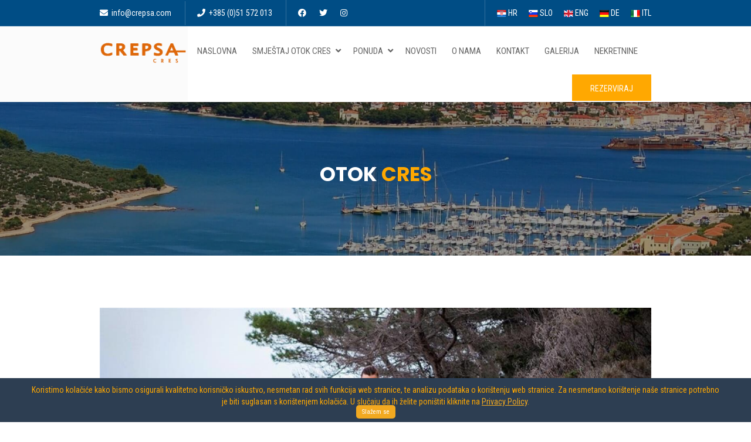

--- FILE ---
content_type: text/html; charset=utf-8
request_url: http://crepsa.com/hrvatska-otok-cres/cres-novost.aspx?news=4
body_size: 26724
content:

<!DOCTYPE html PUBLIC "-//W3C//DTD XHTML 1.0 Transitional//EN" "http://www.w3.org/TR/xhtml1/DTD/xhtml1-transitional.dtd">
<html xmlns="http://www.w3.org/1999/xhtml">
   <head id="Head1"><meta http-equiv="Content-Type" content="text/html; charset=utf-8" /><meta name="viewport" content="width=device-width, initial-scale=1" />
      
      <!-- Meta Tags -->
      <meta http-equiv="content-language" content="hr" /><meta name="author" content="CresNet" /><meta name="robots" content="index, follow" /><meta itemprop="url" content="http://www.crepsa.com/hrvatska-otok-cres/cres-novosti.aspx" /><meta itemprop="image" content="http://www.crepsa.com/astyle/images/slider/crepsa-cres-1.jpg" /><meta property="og:locale" content="hr" /><meta property="og:type" content="website" /><meta property="og:url" content="http://www.crepsa.com/hrvatska-otok-cres/cres-novosti.aspx" /><meta property="og:site_name" content="Crepsa Cres" /><meta property="og:image" content="http://www.crepsa.com/astyle/images/slider/crepsa-cres-1.jpg" /><meta property="og:image:width" content="2000" /><meta property="og:image:height" content="1333" /><meta name="twitter:card" content="summary" /><meta name="twitter:title" content="Otok Cres Hrvatska | apartmani Cres | smještaj Cres" /><meta name="twitter:description" content="Crepsa je turistička agencija u Cresu, iznajmljuje privatni smještaj - bungalove, apartmane i sobe na otoku Cresu, agencija za promet nekretninama." /><meta name="twitter:image" content="http://www.crepsa.com/astyle/images/slider/crepsa-cres-1.jpg" />
      <!-- Favicon -->
      <link rel="shortcut icon" type="image/x-icon" href="../astyle/images/favicon.ico" /><link rel="icon" href="../astyle/images/favicon.ico" type="image/x-icon" />
      <!-- Bootstrap core CSS -->
      <link href="../astyle/css/bootstrap.min.css" rel="stylesheet" type="text/css" />
      <!--Default CSS-->
      <link href="../astyle/css/default.css" rel="stylesheet" type="text/css" />
      <!--Custom CSS-->
      <link href="../astyle/css/style.css" rel="stylesheet" type="text/css" />
      <!--Plugin CSS-->
      <link href="../astyle/css/plugin.css" rel="stylesheet" type="text/css" />
      <!--Font Awesome-->
      <link href="../astyle/css/icons.css" rel="stylesheet" type="text/css" /><link rel="stylesheet" href="https://cdnjs.cloudflare.com/ajax/libs/font-awesome/4.7.0/css/font-awesome.min.css" /><link rel="stylesheet" href="https://cdnjs.cloudflare.com/ajax/libs/font-awesome/5.11.2/css/all.min.css" /><meta property="og:title" content="Cres &amp; Lošinj Trail Weekend 27.2.2021. - 28.2.2021." /><meta property="og:description" content="Cres &amp; Lošinj Trail Weekend je trail utrka koncipirana od dvije zasebne etape sa..." /><meta property="title" content="Cres &amp; Lošinj Trail Weekend 27.2.2021. - 28.2.2021." /><title>
	Cres & Lošinj Trail Weekend 27.2.2021. - 28.2.2021. | otok Cres | Hrvatska
</title><meta name="description" content="Cres &amp; Lošinj Trail Weekend 27.2.2021. - 28.2.2021., Cres &amp; Lošinj Trail Weekend je trail utrka koncipirana od dvije zasebne etape sa tri težinske kategorije; Challenger, Active i Light kategorija. Natjecatelji mogu sami izabrati u kojoj kategoriji žele nastupiti i slijedom toga izabrati jedan ili oba dana ovog jedinstvenog trail eventa. Nije nužno da na oba dana nastupite u istoj kategoriji. Ideja je bila povezati i prikazati ljepote oba otoka i njegovih skrivenih kutaka i isturenih vrhova u stilu trail utrke. &lt;p>&lt;p>LOŠINJ TRAIL i CRES TRAIL su dio Treking lige, ali se boduje samo kategorija Challenger. Ako natjecatelj nastupi na obje unutar istog vikenda može birati da mu se nastupi vode kao dva Challengera ili jedna Ultra. Za Ultru se zbroj bodova s obje utrke dijeli sa dva.&lt;p>&lt;p>Nakon svake utrke proglašava se pobjednik, a nakon obje utrke proglasit će ukupnog pobjednika Cres &amp; Lošinj Trail Weekend-a u muškoj i ženskoj konkurenciji. Ukupni pobjednik je onaj koji obje utrke u Challenger kategoriji odradi za najkraće vrijeme." /></head>
   <body>
      <form method="post" action="./cres-novost.aspx?news=4" id="form1">
<div class="aspNetHidden">
<input type="hidden" name="__VIEWSTATE" id="__VIEWSTATE" value="/wEPDwULLTIwMTk4NzY4MDVkZGCpvTsMkDrGvY3MXYDLcZ4LKTe+wkgwljBKhMt74HBR" />
</div>

<div class="aspNetHidden">

	<input type="hidden" name="__VIEWSTATEGENERATOR" id="__VIEWSTATEGENERATOR" value="C6EE4A72" />
</div>
         <!-- Preloader -->
         <div id="preloader">
            <div id="status">
            </div>
         </div>
         <!-- Preloader Ends -->
         <!-- header start -->
         <!-- header start -->
         <header class="main_header_area">
            <div class="header-content">
               <div class="container">
                  <div class="links links-left">
                     <ul>
                        <li class="hidden-xs"><a href="crepsa-kontakt.aspx" title="turistička agencija Crepsa Cres kontakt"><i class="fa fa-envelope" aria-hidden="true"></i> info@crepsa.com</a></li>
                        <li class="hidden-xs"><a href="crepsa-kontakt.aspx" title="turistička agencija Crepsa Cres kontakt"><i class="fa fa-phone" aria-hidden="true"></i> +385 (0)51 572 013</a></li>
                        <li class="hidden-xs">
                           <ul class="social-links">
                              <li><a href="https://www.facebook.com/crepsa.hr/" title="turistička agencija Crepsa Cres facebook" target="_blank"><i class="fab fa-facebook" aria-hidden="true"></i></a></li>
                              <li><a href="https://twitter.com/Crepsa_Cres" title="turistička agencija Crepsa Cres twitter" target="_blank"><i class="fab fa-twitter" aria-hidden="true"></i></a></li>
                              <li><a href="https://www.instagram.com/crepsa_cres/" title="turistička agencija Crepsa Cres instagram" target="_blank"><i class="fab fa-instagram" aria-hidden="true"></i></a></li>
                           </ul>
                        </li>
                     </ul>
                  </div>
                  <div class="links links-right pull-right">
                     <ul>
                        <li class="hidden"><a href="../UserService/LogUser.aspx" data-toggle="modal" data-target="#login"><i class="fa fa-user" aria-hidden="true"></i> Login</a></li>
                        <li>
                           <ul class="social-links">
                              <li><a href="../hrvatska-otok-cres/" title="hrvatska otok cres"> <img src="../App_icon/Croatian.png" alt="crepsa cres hrvatska"> HR</a></li>
                              <li><a href="../hrvaska-otok-cres/" title="hrvaška apartmaji otok cres"> <img src="../App_icon/Slovenia.png" alt="crepsa cres hrvaška"> SLO</a></li>
                              <li><a href="../croatia-island-cres/" title="croatia island cres"> <img src="../App_icon/United Kingdom.png" alt="crepsa island cres"> ENG</a></li>
                              <li><a href="../kroatien-insel-cres/" title="kroatien insel cres"> <img src="../App_icon/Germany.png" alt="crepsa insel cres"> DE</a></li>
                              <li><a href="../croazia-isola-cres/" title="croazia isola cherso"> <img src="../App_icon/Italy.png" alt="crepsa isola cherso"> ITL</a></li>
                           </ul>
                        </li>
                     </ul>
                  </div>
               </div>
            </div>
            <!-- Navigation Bar -->
            <div class="header_menu affix-top">
               <nav class="navbar navbar-default">
                  <div class="container">
                     <!-- Brand and toggle get grouped for better mobile display -->
                     <div class="navbar-header">
                        <a class="navbar-brand" href="Default.aspx">
                        <img alt="crepsa turistička agencija cres" src="../astyle/images/logo.png" class="logo-black" style="width: 150px;">
                        </a>
                     </div>
                     <!-- Collect the nav links, forms, and other content for toggling -->
                     <div class="collapse navbar-collapse" id="bs-example-navbar-collapse-1">
                        <ul class="nav navbar-nav" id="responsive-menu">
                           <li class="submenu">
                              <a href="Default.aspx" class="dropdown-toggle" data-toggle="" role="button" aria-haspopup="true" aria-expanded="false">
                                 Naslovna
                                 <i class="" aria-hidden="true"></i>
                              </a>
                           </li>
                           <li class="submenu dropdown">
                              <a href="smjestaj-cres-hrvatska.aspx" title="hrvatska otok cres smještaj" class="dropdown-toggle" data-toggle="dropdown" role="button" aria-haspopup="true" aria-expanded="false">
                                 Smještaj otok Cres
                                 <i class="fa fa-angle-down" aria-hidden="true"></i>
                              </a>
                              <ul class="dropdown-menu">
                                 <li>
                                    <a href="bungalovi-cres-hrvatska.aspx" title="Bungalovi Cres Hrvatska"> 
                                       Bungalovi stara Gavza
                                    </a>
                                 </li>
                                 <li>
                                    <a href="apartmani-cres-hrvatska.aspx" title="Apartmani Cres Hrvatska">
                                       Apartmani otok Cres
                                    </a>
                                 </li>
                                 <li>
                                    <a href="sobe-cres-hrvatska.aspx" title="Sobe Cres Hrvatska">
                                       Sobe otok Cres
                                    </a>
                                 </li>
                              </ul>
                           </li>
                           <li class="submenu dropdown">
                              <a href="ponuda-otok-cres.aspx" title="Ponuda otok Cres" class="dropdown-toggle" data-toggle="dropdown" role="button" aria-haspopup="true" aria-expanded="false"> 
                                 Ponuda
                                 <i class="fa fa-angle-down" aria-hidden="true"></i>
                              </a>
                              <ul class="dropdown-menu">
                                 <li>
                                    <a href="plaze-otok-cres.aspx" title="plaže otok cres hrvatska" >
                                       Plaže Cresa
                                    </a>
                                 </li>
                                 <li>
                                    <a href="izleti-otok-cres.aspx" title="izleti otok Cres, tajne Cresa" >
                                       Izleti
                                    </a>
                                 </li>
                                 <li>
                                    <a href="ostala-ponuda-otok-cres.aspx" title="cres tenis, cres diwing, cres rent a bike" > 
                                       Ostala ponuda
                                    </a>
                                 </li>
                                 <li>
                                    <a href="otok-cres-hrvatska.aspx" title="otok cres, restorani cres, rent a cres, grad cres" > 
                                       Otok Cres
                                    </a>
                                 </li>
                              </ul>
                           </li>
                           <li class="submenu">
                              <a href="cres-novosti.aspx" class="dropdown-toggle" data-toggle="" role="button" aria-haspopup="true" aria-expanded="false" title="Novosti otok Cres" > 
                                 Novosti
                                 <i class="" aria-hidden="true"></i>
                              </a>
                           </li>
                           <li class="submenu">
                              <a href="turisticka-agencija-crepsa-cres.aspx" class="dropdown-toggle" data-toggle="" role="button" aria-haspopup="true" aria-expanded="false" title="O nama"> 
                                 O nama
                                 <i class="" aria-hidden="true"></i>
                              </a>
                           </li>
                           <li class="submenu">
                              <a href="crepsa-kontakt.aspx" class="dropdown-toggle" data-toggle="" role="button" aria-haspopup="true" aria-expanded="false" title="Kontakt Crepsa Cres"> 
                                 Kontakt
                                 <i class="" aria-hidden="true"></i>
                              </a>
                           </li>
                           <li class="submenu">
                              <a href="slike-cres-crepsa.aspx" class="dropdown-toggle" data-toggle="" role="button" aria-haspopup="true" aria-expanded="false" title="Galerija slika otok Cres"> 
                                 Galerija
                                 <i class="" aria-hidden="true"></i>
                              </a>
                           </li>
                           <li class="submenu">
                              <a href="nekretnine-otok-cres-losinj.aspx" class="dropdown-toggle" data-toggle="" role="button" aria-haspopup="true" aria-expanded="false" title="nekretnine otok cres i lošinj"> 
                                 Nekretnine
                                 <i class="" aria-hidden="true"></i>
                              </a>
                           </li>
                        </ul>
                        <div class="nav-btn">
                           <a href="smjestaj-cres-hrvatska.aspx" class="btn btn-orange">
                              Rezerviraj
                           </a>
                        </div>
                     </div>
                     <!-- /.navbar-collapse -->
                  </div>
                  <!-- /.container-fluid -->
                  <div id="slicknav-mobile"></div>
               </nav>
            </div>
            <!-- Navigation Bar Ends -->
         </header>
         <!-- header Ends -->
         <!-- breadcrumb Starts -->
         <section class="breadcrumb-outer">
            <div class="container">
               <div class="breadcrumb-content">
                  <h2>
                     Otok
                     <span>
                        Cres
                     </span>
                  </h2>
                  
               </div>
            </div>
         </section>
         <!-- breadcrumb Ends -->
         <!-- Single Starts -->
         <section class="single bg-white">
            <div class="container">
               <div class="single-image text-center">
                  <img class="" src="../novosti/3e1c5.jpeg" alt="image">
               </div>
               <div class="single-detail mar-top-30">
                  <div class="row">
                     <div class="col-md-1 col-md-offset-1 col-sm-12 col-xs-12">
                        <div class="single-date">
                           <p>
                              <span>
                                 1
                              </span>
                              12.2020
                           </p>
                        </div>
                     </div>
                     <div class="col-md-9 col-sm-12 col-xs-12">
                        <div class="single-content text-justify">
                           <h4>
                              Cres & Lošinj Trail Weekend 27.2.2021. - 28.2.2021. 
                           </h4>
                           <ul class="author">
                              <li><i class="fa fa-user" aria-hidden="true"></i> By Crepsa</li>
                              <li><i class="fa fa-eye" aria-hidden="true"></i> 30058</li>
                              
                           </ul>
                           <p>
                              Cres & Lošinj Trail Weekend je trail utrka koncipirana od dvije zasebne etape sa tri težinske kategorije; Challenger, Active i Light kategorija. Natjecatelji mogu sami izabrati u kojoj kategoriji žele nastupiti i slijedom toga izabrati jedan ili oba dana ovog jedinstvenog trail eventa. Nije nužno da na oba dana nastupite u istoj kategoriji. Ideja je bila povezati i prikazati ljepote oba otoka i njegovih skrivenih kutaka i isturenih vrhova u stilu trail utrke. <p><p>LOŠINJ TRAIL i CRES TRAIL su dio Treking lige, ali se boduje samo kategorija Challenger. Ako natjecatelj nastupi na obje unutar istog vikenda može birati da mu se nastupi vode kao dva Challengera ili jedna Ultra. Za Ultru se zbroj bodova s obje utrke dijeli sa dva.<p><p>Nakon svake utrke proglašava se pobjednik, a nakon obje utrke proglasit će ukupnog pobjednika Cres & Lošinj Trail Weekend-a u muškoj i ženskoj konkurenciji. Ukupni pobjednik je onaj koji obje utrke u Challenger kategoriji odradi za najkraće vrijeme.
                           </p>
                        </div>
                        <div class="single-tags clearfix">
                           <div class="tags pull-left ">
                              <i class="fa fa-tags" aria-hidden="true"></i>
                              <ul>
                                 <li>#cres</li>
                                 <li>#apartmani</li>
                                 <li>#smjestaj</li>
                                 <li>#otokcres</li>
                                 <li>#plazenajadranu</li>
                              </ul>
                           </div>
                           <div class="title-right pull-right">
                              <div class="addthis_inline_share_toolbox"></div>
                           </div>
                        </div>
                        <div class="next-posts clearfix">
                           <a href="cres-novost.aspx?news=3"><div class="prev next-item pull-left" style="height: 120px;"><i class="fa fa-angle-left" aria-hidden="true"></i> <span>Previous Post</span><p>Lubenice Cres</p> </div> </a>
                           
                        </div>
                     </div>
                  </div>
               </div>
            </div>
         </section>
         <!-- Single Ends -->
         <!-- Footer Starts -->
         <footer>
            <div class="footer-top">
               <div class="container">
                  <div class="footer-content">
                     <div class="row">
                        <div class="col-md-4 col-sm-3 col-xs-12">
                           <div class="footer-about">
                              <h4>
                                 Agencija Crepsa Cres
                              </h4>
                              <p>
                                 Turistička agencija Crepsa Cres nudi velik izbor apartmana i soba u privatnom smještaju koji se nalaze u novoizgrađenim naseljima grada Cresa. Isto tako nudi odmor u bungalovima u naselju Gavza koji su smješteni na samoj plaži i udaljeni 2 kilometra od grada Cresa
                              </p>
                           </div>
                           <div class="footer-payment">
                              <div align="center" class="fb">
                                 <iframe src="//www.facebook.com/plugins/likebox.php?href=https%3A%2F%2Fwww.facebook.com%2Fcrepsa.hr&amp;width=233&amp;height=290&amp;colorscheme=light&amp;show_faces=true&amp;border_color&amp;stream=false&amp;header=true&amp;appId=159236077513247" scrolling="no" frameborder="0" style="border:none; overflow:hidden; width:233px; height:290px;" allowTransparency="true"></iframe>
                              </div>
                              
                           </div>
                        </div>
                        <div class="col-md-4 col-sm-3 col-xs-12">
                           <div class="quick-links" >
                              <h4>
                                 Brzi izbornik
                              </h4>
                              <ul>
                                 <li>
                                    <a href="Default.aspx" title="Smještaj Cres, ponuda apartmana Cres"> 
                                       Naslovna
                                    </a>
                                 </li>
                                 <li>
                                    <a href="bungalovi-cres-hrvatska.aspx" title="Bungalovi Cres Hrvatska">
                                       Bungalovi Cres
                                    </a>
                                 </li>
                                 <li>
                                    <a href="apartmani-cres-hrvatska.aspx" title="Apartmani Cres Hrvatska">
                                       Apartmani Cres
                                    </a>
                                 </li>
                                 <li>
                                    <a href="sobe-cres-hrvatska.aspx" title="Sobe Cres Hrvatska">
                                       Sobe Cres
                                    </a>
                                 </li>
                                 <li>
                                    <a href="plaze-otok-cres.aspx" title="plaže otok cres hrvatska">
                                       Plaže Cres
                                    </a>
                                 </li>
                                 <li>
                                    <a href="ponuda-otok-cres.aspx" title="Ponuda otok Cres">
                                       Izleti Cres
                                    </a>
                                 </li>
                                 <li>
                                    <a href="cres-novosti.aspx" title="Novosti otok Cres">
                                       Događanja Cres
                                    </a>
                                 </li>
                                 <li>
                                    <a href="slike-cres-crepsa.aspx" title="Galerija slika otok Cres">
                                       Galerija slika
                                    </a>
                                 </li>
                                 <li>
                                    <a href="crepsa-kontakt.aspx" title="Kontakt Crepsa Cres">
                                       Kontakt
                                    </a>
                                 </li>
                              </ul>
                           </div>
                        </div>
                        <div class="col-md-4 col-sm-3 col-xs-12">
                           <div class="footer-contact" >
                              <h4>
                                 Kontakt
                              </h4>
                              <ul>
                                 <li>CREPSA d.o.o. </li>
                                 <li>OIB: 57255870253</li>
                                 <li>Gavza 139, 51557 Cres</li>
                                 <li><i class="fa fa-phone"></i> +385 (0)51 572013</li>
                                 <li><i class="fa fa-phone"></i> +385 (0)51 572002</li>
                                 <li><i class="fa fa-mobile"></i> +385 (0)91 1744277</li>
                                 <li>
                                    <i class="fa fa-mail-bulk"></i> 
                                    <a href="crepsa-kontakt.aspx">
                                       Kontakt
                                    </a>
                                 </li>
                                 <li>
                                    <i class="fa fa-book"></i> 
                                    <a href="Koristenje-kolacica.aspx">
                                       Uvjeti korištenja
                                    </a>
                                 </li>
                                 <li>
                                    <i class="fa fa-book-open"></i> 
                                    <a href="Uvjeti-koristenja.aspx">
                                       Opći uvjeti
                                    </a>
                                 </li>
                              </ul>
                           </div>
                        </div>
                     </div>
                  </div>
               </div>
            </div>
            <div class="footer-copyright">
               <div class="container">
                  <div class="copyright-content text-center">
                     <p class="white">Crepsa d.o.o. © 2020  <a href="http://www.csnet.crosummer.net" target="_blank">web by CresNet</a></p>
                  </div>
               </div>
            </div>
         </footer>
         <!-- Footer Ends -->
         <!-- Back to top start -->
         <div id="back-to-top">
            <a href="#"></a>
         </div>
         <!-- Back to top ends -->
         <!-- *Scripts* -->
         <script type="text/javascript" src="../astyle/js/jquery-3.3.1.min.js"></script>
         <script type="text/javascript" src="../astyle/js/bootstrap.min.js"></script>
         <script type="text/javascript" src="../astyle/js/plugin.js"></script>
         <script type="text/javascript" src="../astyle/js/main.js"></script>
         <script type="text/javascript" src="../astyle/js/custom-nav.js"></script>
         <script type="text/javascript" src="../astyle/js/custom-swiper2.js"></script>
         <script type="text/javascript" src="../astyle/js/custom-singledate.js"></script>
         <script type="text/javascript" src="../astyle/js/jquery.cookieMessage.min.js"></script>
         <script type="text/javascript" src="../astyle/js/crepsa.js"></script>
         <script type="text/javascript">
             $(document).ready(function () {
                 GetNotification('news', 'novost');

             });
         </script>
      </form>
   </body>
</html>



--- FILE ---
content_type: text/css
request_url: http://crepsa.com/astyle/css/default.css
body_size: 16984
content:
/*------------------------------------------------------------------
* Project:        Gautama
* Author:         CN-InfoTech
* URL:            hthttps://themeforest.net/user/cn-infotech
* Created:        01/14/2020
-------------------------------------------------------------------
*/

/* ========================================= */
/*          Default CSS                      */
/* ========================================= */
@import url('https://fonts.googleapis.com/css?family=Lato|Poppins&display=swap');
@import url('https://fonts.googleapis.com/css?family=Poppins:700&display=swap');
@import url('https://fonts.googleapis.com/css?family=Roboto+Condensed&display=swap');
@import url('https://fonts.googleapis.com/css?family=Roboto:700&display=swap');


* {
  margin: 0;
  padding: 0;
  border: 0;
  outline: 0;
  font-size: 100%;
  background: transparent;
  box-sizing: border-box; 
}

ol, ul {list-style: none; }

:focus {outline: 0; }

.clear {clear: both; line-height: 0; font-size: 0; }

.clearfix:after {
  clear: both;
  content: '.';
  display: block;
  visibility: hidden;
  height: 0; 
}
.clearfix:after .test {color: red; }

.clearfix {display: inline-block; }

* html .clearfix {height: 1%; }

.clearfix {display: block; }

header,
nav,
section,
article,
aside,
footer {
  display: block; }

* {
  margin: 0;
  padding: 0; }

body {
  margin: 0;
  padding: 0;
  font-size: 15px;
  font-family: 'Roboto Condensed', sans-serif;
  overflow-x: hidden; 
  font-weight: normal;
}

/* Preloader */

.preloader {
  background-color: #F9B522;
  height: 100%;
  left: 0;
  position: fixed;
  top: 0;
  width: 100%;
  z-index: 9999999;
}
.preloader .spinner {
  width: 60px;
  height: 60px;
  position: absolute;
  top: 50%;
  left: 50%;
  margin-top: -30px;
  margin-left: -30px;
  background-color: #242C33;
  border-radius: 100%;
  -webkit-animation: sk-scaleout 1.0s infinite ease-in-out;
  animation: sk-scaleout 1.0s infinite ease-in-out;
}
@-webkit-keyframes sk-scaleout {
  0% {
    -webkit-transform: scale(0);
  }
  100% {
    -webkit-transform: scale(1);
    opacity: 0;
  }
}
@keyframes sk-scaleout {
  0% {
    -webkit-transform: scale(0);
    transform: scale(0);
  }
  100% {
    -webkit-transform: scale(1);
    transform: scale(1);
    opacity: 0;
  }
}

#preloader{
  position: fixed;
  top: 0;
  left: 0;
  right: 0;
  bottom: 0;
  background: #fff;
  z-index: 999999;
}
#status{
  position: fixed;
  content: '';
  display: block;
  top: 25%;
  left: 0;
  right: 0;
  width: 300px;
  height: 300px;
  margin: 0 auto;
  background: url(../images/loader.gif);
  background-size: cover;
  background-position: center;
  opacity: 1;
  visibility: visible;
  -webkit-transition: all 0.3s ease-in-out;
  transition: all 0.3s ease-in-out;
  z-index: 9999999999;
}
/* End Preloader */

h1,h2,h3,h4,h5,h6{
  font-weight: 700;
  color: #092741;
  font-family: 'Poppins', sans-serif;
  margin:0 0 15px;
  line-height: 1.4;
  text-transform: uppercase;
}

h1 {
  font-size: 38px;
}

h2 {
  font-size: 34px; 
}

h3 {
  font-size: 28px;
}

h4 {
  font-size: 21px;
}

h5 {
  font-size: 15px;
}

h6 {
  font-size: 13px;
}

@media(max-width: 991px){
  h2{font-size: 28px;}
}

@media(max-width: 735px){
  h2{font-size: 24px;}

  h3{font-size: 18px;}
}

@media(max-width: 360px){
  h2{font-size: 21px;}
}

hr {border: 0.5px solid #444444; }

p {
  font-size: 1.2em;
  line-height: 1.5;
  color: #858585; 
  margin-bottom: 15px;
}

ul {margin: 0; padding: 0;}

ul li {
  font-size: 16px;
  margin-bottom: 10px;
  line-height: 1.5;
  color: #343a40;
  position: relative;
  padding: 0;
}


ol {margin: 0; counter-reset: i; position: relative; }

ol li {
  font-size: 16px;
  margin-bottom: 10px;
  line-height: 1.5;
  color: #181d31;
  padding-left: 0;
  position: relative; 
}

a {
  color: #343a40;
  transition: all ease-in-out 0.4s;
}

a:hover,
a:focus{
  text-decoration: none!important;
  color: #ffa801;
  transition: all 0.4s ease; 
}
a h5:hover,
a h5:focus{
  text-decoration: none!important;
  color: #ffa801;
  transition: all 0.4s ease; 
}

input[type=text],
input[type=email],
input[type=number],
input[type=search],
input[type=password],
input[type=tel],
input[type=date],
input[type=time],
textarea,
select {
  font-size: 14px;
  font-weight: 300;
  background-color: #fff;
  border: 1px solid #eee;
  border-radius:0px;
  padding: 10px 20px;
  width: 100%;
  color: #444444;
  margin-bottom: 15px; 
  font-family: 'Lato', sans-serif;
  height: 42px;
  box-shadow: none;
  margin-bottom: 0;
  width: 100%;
}

input[type=text]:focus,
input[type=email]:focus,
input[type=number]:focus,
input[type=search]:focus,
input[type=password]:focus,
input[type=tel]:focus,
input[type=date]:focus,
textarea:focus,
select:focus {
  border-color: #ffac00;
  transition: all 0.5s ease; 
}

.input-group .form-control{border-radius: 0;}

select {padding: 10px 20px; border-radius:0; width: 100%;}

select option{color: #444;}

textarea {border-radius: 0px; resize: vertical; height: 120px;}

label {
    display: inline-block;
    color: #666;
    margin-bottom: 8px;
    font-weight: 400;
    font-size: 15px;
}

img {max-width: 100%; }


blockquote {
 /* font-size: 14px;*/
  font-weight: 300;
  background-color: #fe4e37;
  margin-bottom: 15px;
  border: none;
  padding: 30px 70px 30px 70px;
  line-height: 24px;
  color: #fff;
  margin: 20px 0;
  font-style: italic;
  position: relative; 
}
blockquote:after{
  content: '';
  position: absolute;
  height: 60%;
  width: 2px;
  background: #fff;
  top: 20%;
  left: 35px;
}
blockquote p{
  color: #fff;
  margin: 0;
}
blockquote:before {
  content: '\f10d';
  font-family: fontawesome;
  font-size: 45px;
  position: absolute;
  bottom: 26px;
  right: 20px;
  color: #fff; 
  transform: rotate(180deg);
}

blockquote span {position: relative; padding-left: 20px; }

blockquote span:before {
  content: '';
  width: 12px;
  height: 1px;
  background: #ffac00;
  position: absolute;
  left: 0;
  top: 50%;
  margin-top: -2px;
}

i{padding-right: 3px;}

span{
  color: #ffa801;
}

.btn-default, .btn-default:hover, .btn-default.active.focus, .btn-default.active:focus, .btn-default.active:hover, 
.btn-default:active.focus, .btn-default:active:focus, .btn-default:active:hover, .open>.dropdown-toggle.btn-default.focus, 
.open>.dropdown-toggle.btn-default:focus, .open>.dropdown-toggle.btn-default:hover,
.btn-default.active, .btn-default:active, .open>.dropdown-toggle.btn-default{
  background: transparent; 
  border: none; 
  box-shadow: none;
}

.bootstrap-select .dropdown-menu li{padding: 0; width: 100%;}

 .dropdown.bootstrap-select.bs3{
    font-size: 16px;
    width: auto;
    background: transparent;
    border: none;
    padding: 0;
    width: auto;
}

.dropdown.bootstrap-select.bs3:focus{border: transparent;}

/*margin none*/

.mar-0{margin:0 !important}

/*margin top*/

.mar-top-0{margin-top:0px}

.mar-top-5{margin-top:5px}

.mar-top-10{margin-top:10px!important}

.mar-top-15{margin-top:15px}

.mar-top-20{margin-top:20px}

.mar-top-25{margin-top:25px}

.mar-top-30{margin-top:30px}

.mar-top-35{margin-top:35px}

.mar-top-40{margin-top:40px}

.mar-top-50{margin-top:50px}

.mar-top-60{margin-top:60px}

.mar-top-70{margin-top:70px}

/*margin bottom*/

.mar-bottom-0{margin-bottom:0px}

.mar-bottom-5{margin-bottom:5px}

.mar-bottom-10{margin-bottom:10px!important}

.mar-bottom-15{margin-bottom:15px}

.mar-bottom-20{margin-bottom:20px}

.mar-bottom-25{margin-bottom:25px}

.mar-bottom-30{margin-bottom:30px}

.mar-bottom-35{margin-bottom:35px}

.mar-bottom-40{margin-bottom:40px}

.mar-bottom-50{margin-bottom:50px}

.mar-bottom-60{margin-bottom:60px}

.mar-bottom-70{margin-bottom:70px}

.mar-bottom-80{margin-bottom:80px}

/*margin left*/

.mar-left-0{margin-left:0px}

.mar-left-10{margin-left:10px}

.mar-left-15{margin-left:15px}

.mar-left-20{margin-left:20px}

.mar-left-25{margin-left:25px}

.mar-left-30{margin-left:30px}

.mar-left-40{margin-left:40px}

.mar-left-50{margin-left:50px}


/*margin right*/

.mar-right-0{margin-right:0px}

.mar-right-10{margin-right:10px}

.mar-right-15{margin-right:15px}

.mar-right-20{margin-right:20px}

.mar-right-25{margin-right:25px}

.mar-right-30{margin-right:30px}

.mar-right-40{margin-right:40px}

.mar-right-50{margin-right:50px}


/*padding*/

.pad-0{padding: 0!important;}

.pad-top-0{padding-top:0px}

.pad-top-5{padding-top:5px}

.pad-top-10{padding-top:10px}

.pad-top-15{padding-top:15px}

.pad-top-20{padding-top:20px}

.pad-top-25{padding-top:25px}

.pad-top-30{padding-top:30px}

.pad-top-40{padding-top:40px}

.pad-top-50{padding-top:50px}

.pad-top-60{padding-top:60px}

.pad-top-70{padding-top:70px}

.pad-bottom-0{padding-bottom: 0;}

.pad-bottom-5{padding-bottom:5px}

.pad-bottom-10{padding-bottom:10px}

.pad-bottom-15{padding-bottom:15px}

.pad-bottom-20{padding-bottom:20px}

.pad-bottom-25{padding-bottom:25px}

.pad-bottom-30{padding-bottom:30px}

.pad-bottom-40{padding-bottom:40px}

.pad-bottom-50{padding-bottom:50px}

.pad-bottom-60{padding-bottom:60px}

.pad-bottom-70{padding-bottom:70px}

.pad-bottom-80{padding-bottom:80px}


/*margin left*/

.pad-left-0{padding-left:0px}

.pad-left-5{padding-left:5px}

.pad-left-10{padding-left:10px}

.pad-left-15{padding-left:15px}

.pad-left-20{padding-left:20px}

.pad-left-25{padding-left:25px}

.pad-left-30{padding-left:30px}

.pad-left-40{padding-left:40px}

.pad-left-50{padding-left:50px}


/*margin right*/

.pad-right-0{padding-right:0px}

.pad-right-5{padding-right:5px}

.pad-right-10{padding-right:10px}

.pad-right-15{padding-right:15px}

.pad-right-20{padding-right:20px}

.pad-right-25{padding-right:25px}

.pad-right-30{padding-right:30px}

.pad-right-40{padding-right:40px}

.pad-right-50{padding-right:50px}

/*placeholder*/
input::-webkit-input-placeholder { /* Chrome/Opera/Safari */
  font-size: 15px;
}
input::-moz-placeholder { /* Firefox 19+ */
  font-size: 15px;
}
input:-ms-input-placeholder { /* IE 10+ */
  font-size: 15px;
}
input:-moz-placeholder { /* Firefox 18- */
  font-size: 15px;
}

.table>tbody>tr>td, .table>tbody>tr>th, .table>tfoot>tr>td, .table>tfoot>tr>th, .table>thead>tr>td, .table>thead>tr>th{
  padding: 10px;
}


/*color*/
.white{color: #fff!important;}
.yellow{color: #ffa801;}

.bg-white{background: #fff!important;}

.bg-gray{background: #f8f9fa!important;}

.line-height{line-height: 1.5;}

.text-uppercase{text-transform: uppercase;}

.text-capitalize{text-transform: capitalize;}

.bold{font-weight: bold;}

.display-flex{display: flex; align-items: center;}

@media(max-width: 991px){
  .display-flex{display: block; }
}

.container{position: relative; z-index: 1;}

section{padding: 89px 0 100px; position: relative; background: #fff;}

section:nth-child(even){
  background: #f8f9fa;
}

section.icon-left:after{
  position: absolute;
  height: 500px;
  width: 100%;
  content: '';
  background: url('../images/bg-icon-1.png') no-repeat;
  background-position: center;
  background-size: contain;
  top: 0;
  left: -45%;
  opacity: 0.7;
  animation:heartbeat 5s cubic-bezier(0.245, 0.325, 0.51, 1.305) infinite alternate;
}
section.icon-right:after{
  position: absolute;
  height: 400px;
  width: 80%;
  content: '';
  background: url('../images/bg-icon-2.png') no-repeat;
  background-position: center;
  background-size: contain;
  top: 0;
  right: -40%;
  opacity: 0.4;
  animation:heartbeat 5s cubic-bezier(0.245, 0.325, 0.51, 1.305) infinite alternate;
}

.overlay{
    position: absolute;
    top: 0;
    left: 0;
    width: 100%;
    height: 100%;
    background:rgba(0,0,0,0.7);
}
.color-overlay{
  position: absolute;
  top: 0;
  left: 0;
  width: 100%;
  height: 100%;
  background:linear-gradient(to right, #1DB9A0 0%, #4d94c4 
    100%);
  opacity: 0.4;
  transition: all ease-in-out 0.5s;
}
/*heading title*/

.section-title{
  text-align: center;
 /* width: 60%;*/
  margin: 0 auto 65px;
  position: relative;
  z-index: 1;
}

.title-max
{
     width: 100% !important;
}

.section-title p
{
    margin-bottom: 0;
    text-align:justify;
    }

.title-white h2,
.title-white p{
  color: #fff;
}
.section-title span{
  color: #ef2a4c;
}

.section-btn{
  text-align: center;
  padding-top: 80px;
}

@media(max-width: 991px){
  .section-title{width: 90%;}
}

@media(max-width: 480px){
  .section-title{width: 100%;}
}

/*pagination*/

.pagination-main{line-height:0.8;} 

.pagination {margin-top: 0px;margin-bottom: 0; }

.pagination li {padding-left: 0; padding-bottom: 0; margin-bottom: 0;  float: left;}

.pagination li:before, .pagination li:after {display: none !important; }

.pagination li a {
  height: 40px;
  line-height: 38px;
  margin-right: 9px;
  padding: 0;
  text-align: center;
  width: 40px;
  color: #444444;
  font-size: 12px;
  border-color: #bfbfbf; 
}

.pagination>li:first-child>a, .pagination>li:first-child>span,
.pagination>li:last-child>a, .pagination>li:last-child>span{border-radius: 0;}

.pagination li a:hover, .pagination li a:focus {
  background-color: #ee2a4c;
  color: #FFFFFF!important;
  border-color: #ee2a4c; 
}

.pagination .prev a,
.pagination .next a { border-radius: 0px;}

.pagination li.active a {
    background: #ee2a4c !important;
    border-color: #ee2a4c !important;
    color: #FFFFFF;
}

.pagination>li:last-child>a, .pagination>li:last-child>span{margin: 0;}

@media(max-width: 567px){
  .pagination li a {
    height: 30px;
    width: 30px;
    line-height: 28px;
  }
}

@media (max-width: 359px){
  .pagination li a {
      height: 28px;
      width: 28px;
      line-height: 28px;
  }
}

/*breadcrumb*/

section.breadcrumb-outer{
  background: url(../images/slider/crepsa-cres-bg-small.jpg) no-repeat;
  background-size: cover;
  background-position: center;
  position: relative;
  text-align: center;
  padding: 100px 0 100px;
  background-attachment: fixed;
}
.breadcrumb-outer:before{
  position: absolute;
  content: '';
  height: 100%;
  width: 100%;
  top: 0;
  left: 0;
  background: rgba(0, 0, 0, 0.4);
}
.breadcrumb-content{
  position: relative;
  z-index: 1;
}
.breadcrumb-content h2{
  color: #fff;
  text-transform: uppercase;
}
.breadcrumb{
  background: transparent;
  margin: 0;
  padding: 0;
}
.breadcrumb li,
.breadcrumb li.active{
  margin-bottom: 0;
  color: #fff;
}

.breadcrumb li a, .breadcrumb li.active a{
  color: #ffa801;
}

.breadcrumb>li+li:before{content: '|'; padding: 0 8px 0 5px;}

@media(max-width: 735px){
  section.breadcrumb-outer{padding: 60px 0 60px;}
}

/*Buttons*/

a.btn, .btn#submit{
  padding: 13px 30px 10px;
  border: 1px solid #fff;
  border-radius: 0px;
  color: #fff;
  display: inline-block;
  transition: all ease-in-out 0.3s;
  text-transform: uppercase;
  font-size: 14px;
}
a.btn-orange{
  background: #ffa801;
  color: #fff;
  border-color: #ffa801;
}
a.btn-orange:hover{
  color: #ffa801;
  background: #fff;
}
a.btn-black{
  background: #343a40;
  border-color: #343a40;
  color: #fff;
}
a.btn-black:hover{
  color: #343a40;
  background: #fff;
}

.btn:focus, .btn:visited{outline: none; box-shadow: none;}

@media (max-width: 1100px){

  a.btn{padding: 12px 18px 12px;}
}


#back-to-top {
  position: fixed;
  z-index: 1000;
  bottom: 20px;
  right: 20px;
  display: none;
}
#back-to-top a {
  display: block;
  width: 40px;
  height: 40px;
  background: #eb294b;
  position: relative;
  -webkit-transition: 0.2s all linear;
  -moz-transition: 0.2s all linear;
  -o-transition: 0.2s all linear;
  transition: 0.2s all linear;
}
#back-to-top a:after{
  position: absolute;
  content: '\f35b';
  font-family:"Font Awesome 5 Free";
  font-size: 20px;
  color: #fff;
  top: 50%;
  left: 50%;
  z-index: 1;
  font-weight: 500;
  transform: translate(-50%,-50%);
}

label.error {
    color: #fbfbfb;
    margin: 5px 0 0;
    font-size: 14px;
}

.alert{padding: 0 0 15px; color: #fbfbfb; border-radius: 0; margin-bottom: 0; }

.alert-success {
    background: #343a40;
    border: none;
    color: #fff;
    padding: 15px;
}

.contact-form .alert-success h3{margin-bottom: 5px; color: #fff; font-size: 21px;}

.alert-success p{color: #fff;}

.has-error
{
    color:Red;
}
.valid
{
    color:Green;
}

--- FILE ---
content_type: text/css
request_url: http://crepsa.com/astyle/css/style.css
body_size: 128229
content:
/*------------------------------------------------------------------
* Project:        Gautama
* Author:         CN-InfoTech
* URL:            hthttps://themeforest.net/user/cn-infotech
* Created:        01/14/2020
-------------------------------------------------------------------
*/

/**

 TABLE OF CONTENT
  
  1. Navbar & Header
  2. Banner/Slider
  3. Banner Form
  4. About Section
  5. Room Section 
  6. Top Hotel
  7. Call To Action
  8. Services Section
  9. Review Section
  10. News Section
  11. Newsletter section
  12. Footer
  13. Room Listing
  14. Room Grid 
  16. Room Detail Page
  16. Room Detail Tab Page
  17. Blog SIngle page
  18. ABout Inner Page
  19. Faq Page
  20. Contact Page
  21. Restaurant Page
  22. Room Availability Page
  23. Room Booking Page
  24. Testimonial
  25. Gallery
  26. Login/Account
  27. Error Page
  28. COming Soon
  29. Pricing
  30. Terms & Condition
  31. Home STyle 2
  32. Shop All
  33. Events Page
  34. Blog Night Mode

/* ========================================= */
/*          Navbar CSS        */
/* ======================================== */

.navbar-default {
  background:#f5f5f5;
}

.navbar {
  border-bottom: 0;
  padding: 0;
}

.sidebar .navbar-nav{
  background: transparent;
  margin:0;
}

.navbar.navbar-default {
  -webkit-transition: none;
  -moz-transition: none;
  -ms-transition: none;
  -o-transition: none;
  transition: none;
}

header #navbar{
  width: 100%;
  background: #f49b00;
}

.navbar-brand {
  font-size: 24px;
  position: relative;
  color: #f49b00;
  letter-spacing: 2px;
  font-weight: 500;
  padding: 0;
  height: auto;
}

a.navbar-brand {
  transition: all 0.1s ease;
  -webkit-transition: all 0.1s ease;
  -moz-transition: all 0.1s ease;
  transition: color 0.5s ease;
  -webkit-transition: color 0.5s ease;
  -moz-transition: color 0.5s ease;
}

a.navbar-brand span{
  color: #fc883a;
}

.navbar-default .navbar-brand {
  color: #FFF;
  transition: all 0.3s ease;
  -webkit-transition: all 0.3s ease;
  -moz-transition: all 0.3s ease;
}

.navbar-default .navbar-brand:hover {
  color: #D60D45;
}

.colored-navbar-brand .navbar-default .navbar-brand {
  padding-right: 30px;
  position: relative;
  color: #f49b00;
  display: inline-block;
  float: none;
}

header .navbar-default .navbar-nav>li>a{
  color: #fff;
}

header .navbar-default .navbar-nav>li.active, header .navbar-default .navbar-nav>li.active>a, header .navbar-default .navbar-nav > li > a:hover{
  color: #fff;
  background: #f33807;
}

.sidebar .navbar-default .navbar-nav>li>a {
  line-height:inherit;
  font-weight: 400;
  font-size: 14px;
  padding-top: 0;
  color: #fff;
  padding-bottom: 0;
  text-transform: uppercase;
  letter-spacing: 1px;
  padding: 15px;
  border:none;
}


/* Main Menu Dropdown */

.navbar-nav li {
  position: relative;
  text-align: left;margin-bottom: 0;
}

.navbar-nav li ul {
  z-index: 9999;
  padding: 0;
  margin: 0;
  position: absolute;
  top: 50px;
  left: 0;
  width: 190px;
  overflow: hidden;
  display: none;
  background-color: #FFF;
  border: 1px solid #EEE;
  border-top: 2px solid #f33807;
  -webkit-box-shadow: 0px 0px 12px -3px rgba(0, 0, 0, 0.4);
  -moz-box-shadow: 0px 0px 12px -3px rgba(0, 0, 0, 0.4);
  box-shadow: 0px 0px 12px -3px rgba(0, 0, 0, 0.4);
}

.navbar-nav li ul li{border-bottom: 1px solid #f1f1f1;}

.navbar-nav li ul li:last-child{border-bottom:none;}

.navbar-nav li ul li a {
  display: block;
  padding: 7px 15px;
  font-size: 14px;
  font-weight: 400;
  color: #636363;
}

.navbar-nav li > ul > li:last-child > a,
.navbar-nav li > ul > li > ul > li:last-child > a {
  border-bottom: 0;
}

.navbar-nav li ul li:hover a {
  padding-left: 20px;
  padding-right: 10px;
  text-decoration: none;
}

.navbar-nav li ul li a:hover{
  color:#f33807;
}

.navbar-nav li ul li ul {
  position: absolute;
  left: 188px;
  top: -2px;
}

.navbar-nav li ul li:hover ul li a {
  padding-left: 15px;
  padding-right: 15px;
}

.navbar-nav li ul li ul li:hover a {
  padding-left: 20px;
  padding-right: 10px;
}

.navbar-nav li ul li ul li ul li:hover a {
  padding-left: 20px;
  padding-right: 10px;
}



/*
Slicknav - a Mobile Menu
*/

.slicknav_menu {
  display: none;
}

.slicknav_btn {
  position: relative;
  display: block;
  vertical-align: middle;
  float: right;
  padding: 0.438em 0.625em 0.438em 0.625em;
  line-height: 1.125em;
  cursor: pointer;
}

.slicknav_menu .slicknav_menutxt {
  display: block;
  line-height: 1.188em;
  float: left;
}

.slicknav_menu .slicknav_icon {
  float: left;
  margin: 0.188em 0 0 0.438em;
}

.slicknav_menu .slicknav_no-text {
  margin: 0
}

.slicknav_menu .slicknav_icon-bar {
  display: block;
  width: 1.125em;
  height: 0.125em;
  -webkit-border-radius: 1px;
  -moz-border-radius: 1px;
  border-radius: 1px;
  -webkit-box-shadow: 0 1px 0 rgba(0, 0, 0, 0.25);
  -moz-box-shadow: 0 1px 0 rgba(0, 0, 0, 0.25);
  box-shadow: 0 1px 0 rgba(0, 0, 0, 0.25);
}

.slicknav_btn .slicknav_icon-bar + .slicknav_icon-bar {
  margin-top: 0.188em
}

.slicknav_nav {
  clear: both
}

.slicknav_nav ul,
.slicknav_nav li {
  display: inline-block;
  width: 100%;
  margin:0;
}

.slicknav_nav .slicknav_arrow {
  font-size: 0.8em;
  margin: 0 0 0 0.4em;
}

.slicknav_nav .slicknav_item {
  cursor: pointer;
}

.slicknav_nav .slicknav_row {
  display: inline-block;
  width: 100%;
}

.slicknav_nav a {
  display: inline-block;
  width: 100%;
}

.slicknav_nav .slicknav_item a,
.slicknav_nav .slicknav_parent-link a {
  display: inline
}

.slicknav_menu:before,
.slicknav_menu:after {
  content: " ";
  display: table;
}

.slicknav_menu:after {
  clear: both
}


/* IE6/7 support */

.slicknav_menu {
  *zoom: 1
}


/* 
User Default Style
Change the following styles to modify the appearance of the menu.
*/

.slicknav_menu {
  font-size: 16px;
}


/* Button */

.slicknav_btn {
  margin: 0;
  text-decoration: none;
  background-color: transparent;
  padding: 0;
  position: absolute;
  top: 30px;
  right: 20px;
  -webkit-transition: all 0.3s ease-in-out 0s;
  -moz-transition: all 0.3s ease-in-out 0s;
  -ms-transition: all 0.3s ease-in-out 0s;
  -o-transition: all 0.3s ease-in-out 0s;
  transition: all 0.3s ease-in-out 0s;
  z-index: 2;
}


/* background color for responsive button */

.slicknav_btn.slicknav_open,
.slicknav_btn.slicknav_collapsed,
.slicknav_btn.slicknav_open:before,
.slicknav_btn.slicknav_collapsed:before {
  text-decoration: none ;
  border: none;
}

.slicknav_btn.slicknav_open:before,
.slicknav_btn.slicknav_collapsed:before {
  font-size: 21px;
  color: #fff;
}

header.main_header_area.headerstyle-2 .slicknav_btn.slicknav_open:before, 
header.main_header_area.headerstyle-2 .slicknav_btn.slicknav_collapsed:before{
  color: #ffa801;
}

.slicknav_menutxt {
  line-height: 22px ;
}

.slicknav_btn:focus {}


/* Button Text */

.slicknav_menu .slicknav_menutxt {
  color: #DFF2F2;
  font-weight: 400;
  font-size: 14px;
}


/* Button Lines */

.slicknav_menu .slicknav_icon-bar {
  background-color: #004d85;
  box-shadow:none;
}

header.main_header_area.headerstyle-2 .slicknav_menu .slicknav_icon-bar{
  background: #ffa801;
  box-shadow: none;
}

.slicknav_menu {
  background: #383546;
  padding: 0;
  margin-top: 0;
}

.slicknav_nav {
  color: #B6B3C4;
  margin: 0;
  padding: 0;
  font-size: .875em
}

.slicknav_nav,
.slicknav_nav ul {
  list-style: none;
  overflow: hidden
}

.slicknav_nav ul {
    padding: 0;
    margin: 0;
    width: 100%;
    border-radius: 0;
    position: inherit;
    top: inherit;
    left: inherit;
    border: none;
    background-color: transparent;
    box-shadow: none;
}

.slicknav_nav ul ul{margin-bottom: 0;}

.slicknav_nav ul li {
  border-bottom: 0;
}

.dropdown-menu>li>a{padding: 10px 15px; font-size: 13px; border-bottom:1px solid rgba(255, 255, 255, 0.05);}

.bootstrap-select  .dropdown-menu>li>a span{color: #444; font-size: 13px; }

.bootstrap-select .dropdown-menu li{margin: 0;}

.bootstrap-select .dropdown-menu>li:first-child>a{padding-top: 5px;}

.bootstrap-select .dropdown-menu>li:last-child>a{border: none; padding-bottom: 5px;}

.dropdown-menu>.active>a, .dropdown-menu>.active>a:focus, .dropdown-menu>.active>a:hover,
.dropdown-menu>li>a:focus, .dropdown-menu>li>a:hover{background: transparent; outline: none;}

.slicknav_nav .slicknav_row {
  padding: 0;
  margin: 0;
}

.slicknav_nav a {
  padding: 10px 15px;
  margin: 0;
  text-decoration: none;
  color: #B6B3C4!important;
  display: block;
  border-bottom: 1px solid rgba(255, 255, 255, 0.05);
  -o-transition: all 0.3s ease;
  -webkit-transition: all 0.3s ease;
  -moz-transition: all 0.3s ease;
  transition: all 0.3s ease;
  font-weight: 400;
  text-transform: uppercase;
  font-size: 13px;
  text-align: left;
}

.slicknav_nav .slicknav_item a,
.slicknav_nav .slicknav_parent-link a {
  padding: 10px 15px;
  margin: 0;
}

.slicknav_nav .slicknav_item a i{display: none;}

.slicknav_nav .slicknav_item {
  position: relative;
}

.slicknav_nav .slicknav_item a {
  border-bottom: none;
  display: inline-block;
  width: 100%;
}

.slicknav_nav {
  position: absolute;
  top: 69px;
  left: 0;
  right: 0;
  background:#1F1D26 ;
}

header.main_header_area.headerstyle-2 .slicknav_nav{top: 74px;}

.slicknav_nav ul li {
  padding-left: 15px;
  background: #3A3744;
}

.slicknav_nav ul li li {
  padding-left: 0;
}

.slicknav_nav ul li ul {
  padding-left: 0px;
  padding-right: 0px;
}

.slicknav_nav ul li ul a {
  padding: 10px 15px;
}

.slicknav_nav .slicknav_row:hover {
  -webkit-border-radius: 0;
  -moz-border-radius: 0;
  border-radius: 0;
  background: #443E56;
  color: #FFF
}

.slicknav_nav a:hover {
  -webkit-border-radius: 0;
  -moz-border-radius: 0;
  border-radius: 0;
  background: #443E56;
}

.slicknav_nav .slicknav_txtnode {
  margin-left: 15px;
}

.slicknav_nav .slicknav_arrow {
  font-size: 14px;
  position: absolute;
  top: 0;
  right: 0;
  bottom: 0;
  padding-top: 9px;
  width: 50px;
  text-align: center;
  border-left: 1px solid rgba(255, 255, 255, 0.05);
}


/* plus-minus or arrow sign */

.slicknav_nav .slicknav_arrow:hover {
  background: rgba(255, 255, 255, 0.05);
}

@media only screen and (max-width: 991px) {
#responsive-menu{
    display: none;
  }

  .slicknav_menu {
    display: block;
  }

  .slicknav_nav a.mt_search, .slicknav_nav a.mt_cart{display: none;}

}

@media only screen and (max-width: 991px) and (max-width: 768px) {
  .slicknav_btn{
    top: 30px;
  }
}

@media (max-width: 767px) {


  nav.navbar.navbar-default.navbar-fixed-top.with-slicknav {
    background: rgba(0, 0, 0, 0.5);
  }

  .container-fluid>.navbar-collapse, .container-fluid>.navbar-header, 
  .container>.navbar-collapse, .container>.navbar-header{margin: 0;}
}

@media (max-width: 479px) {

  .slicknav_btn.slicknav_open:before,
  .slicknav_btn.slicknav_collapsed:before {
    color: #FFF;
  }
}

/*main navigation*/

.main_header_area {
  position: relative;
}

.header_menu.affix-top{
 background: #fff;
  position: relative; 
}

.header_menu.affix-top:before, .header_menu.affix:before{
  background: #fbfbfb;
  content: '';
  height: 100%;
  width: 25%;
  left: 0;
  top: 0;
  position: absolute;
}

.main_header_area.white_menu .header_top {
  background: #fff;
}

.main_header_area.white_menu .header_top .header_top_inner {
  border-bottom: 1px solid #e7e7e7;
}

.main_header_area.white_menu .header_top .header_top_inner .pull-left a {
  color: #242424;
  opacity: .6;
}

.main_header_area.white_menu .header_top .header_top_inner .pull-left a:hover {
  color: #ffa801;
  opacity: 1;
}

.main_header_area.white_menu .header_top .header_top_inner .pull-right .header_social li a {
  color: #242424;
  opacity: .6;
}

.main_header_area.white_menu .header_top .header_top_inner .pull-right .header_social li:hover a {
  color: #ffa801;
}

.main_header_area.white_menu .header_menu {
  background: #fff;
}

.main_header_area.white_menu .header_menu .navbar.navbar-default .nav.navbar-nav > li > a {
  color: #242424;
}

.main_header_area.white_menu .header_menu .navbar.navbar-default .nav.navbar-nav > li:hover > a, .main_header_area.white_menu .header_menu .navbar.navbar-default .nav.navbar-nav > li.active > a {
  color: #ffa801;
}

.main_header_area.white_menu .header_menu .navbar.navbar-default .nav.navbar-nav.navbar-right .book_btn .book_now_btn {
  color: #fff;
}

.main_header_area.white_menu .header_menu.affix {
  -webkit-box-shadow: 0px -2px 24px 1px rgba(0, 0, 0, 0.06);
  box-shadow: 0px -2px 24px 1px rgba(0, 0, 0, 0.06);
}

.main_header_area.white_menu + section, .main_header_area.white_menu + div, .main_header_area.white_menu + .row {
  margin-top: 134px;
}

.main_header_area.tp_header_area {
  background: transparent;
}

.header_top .header_top_inner {
  border-bottom: 1px solid rgba(255, 255, 255, 0.15);
  clear: both;
  overflow: hidden;
}

.header_top .header_top_inner .pull-left a {
  line-height: 48px;
  font-size: 15px;
  color: #fff;
  opacity: .60;
  font-family: "Open Sans", sans-serif;
  letter-spacing: .45px;
  margin-right: 22px;
  -webkit-transition: all 150ms linear;
  -o-transition: all 150ms linear;
  transition: all 150ms linear;
}

.header_top .header_top_inner .pull-left a i {
  padding-right: 10px;
  font-size: 20px;
  vertical-align: middle;
  line-height: 44px;
}

.header_top .header_top_inner .pull-left a:last-child {
  margin-right: 0px;
}

.header_top .header_top_inner .pull-left a:nth-child(2) i {
  font-size: 15px;
}

.header_top .header_top_inner .pull-left a:hover {
  opacity: 1;
}

.header_social li {
  display: inline-block;
  margin-right: 16px;
}

.header_social li a {
  line-height: 48px;
  font-size: 16px;
  color: #fff;
  opacity: .6;
  -webkit-transition: all 300ms linear 0s;
  -o-transition: all 300ms linear 0s;
  transition: all 300ms linear 0s;
}

.header_social li:last-child {
  margin-right: 0px;
}

.header_social li:hover a {
  opacity: 1;
}

.header_menu .navbar.navbar-default {
  border-radius: 0px;
  margin-bottom: 0px;
  background: transparent;
  border: none;
  width: 100%;
}

.header_menu .navbar.navbar-default .navbar-header .navbar-brand {
  padding:20px 0 10px 0px;
  margin-left: 0;
}

header.main_header_area.headerstyle-2 .header_menu .navbar.navbar-default .navbar-header .navbar-brand{
  padding: 21px 0;
}

.header_menu .navbar.navbar-default .navbar-collapse {
  text-align: right;
  padding: 0;
}

.header_menu .navbar.navbar-default .nav.navbar-nav {
  float: none;
  text-align: right;
  display: inline-block;
  background: transparent;
  padding-right: 15px;
}

.header_menu .navbar.navbar-default .nav.navbar-nav li {
  float: none;
  display: inline-block;
  margin-right: 15px;
  background: transparent;
}

.header_menu .navbar.navbar-default .nav.navbar-nav li:last-child{margin: 0;}

.header_menu .navbar.navbar-default .nav.navbar-nav li a {
  background: transparent;
  color: #666;
  font-size: 15px;
  font-weight: 500;
  text-transform: uppercase;
  padding: 0px;
  line-height: 84px;
  -webkit-transition: all 150ms linear;
  -o-transition: all 150ms linear;
  transition: all 150ms linear;
  border:none;
}

.header_menu .navbar.navbar-default .nav.navbar-nav li a i {
  margin-left: 5px;
}

.header_menu .navbar.navbar-default .nav.navbar-nav li a i.fa-angle-right {
    position: absolute;
    right: 15px;
    top: 15px;
}

.header_menu .navbar.navbar-default .nav.navbar-nav li:hover a, .header_menu .navbar.navbar-default .nav.navbar-nav li.active a {
  color: #41b9eb;
  background: transparent;
}

.header_menu .navbar.navbar-default .nav.navbar-nav li.submenu {
  position: relative;
}

.header_menu .navbar.navbar-default .nav.navbar-nav li.submenu .dropdown-menu {
  border: none;
  padding: 0px;
  border-radius: 0px;
  -webkit-box-shadow: none;
  box-shadow: none;
}

@media (min-width: 992px) {
  .header_menu .navbar.navbar-default .nav.navbar-nav li.submenu .dropdown-menu {
    position: absolute;
    top: 100%;
    left: 0px;
    min-width: 220px;
    background: #fff;
    text-align: left;
    opacity: 0;
    -webkit-transition: all 300ms ease-in;
    -o-transition: all 300ms ease-in;
    transition: all 300ms ease-in;
    visibility: hidden;
    display: block;
    border: none;
    padding: 0px;
    border-radius: 0px;
    box-shadow: 0 0 5px #cccccc91;
  }
}

.header_menu .navbar.navbar-default .nav.navbar-nav li.submenu .dropdown-menu:before {
  content: "";
  width: 0;
  height: 0;
  border-style: solid;
  border-width: 10px 10px 0 10px;
  border-color: #eeeeee transparent transparent transparent;
  position: absolute;
  right: 24px;
  top: 45px;
  z-index: 3;
  opacity: 0;
  -webkit-transition: all 400ms linear;
  -o-transition: all 400ms linear;
  transition: all 400ms linear;
}

.header_menu .navbar.navbar-default .nav.navbar-nav li.submenu .dropdown-menu li {
  display: block;
  float: none;
  margin-right: 0px;
  border-bottom: 1px solid #f2f2f2;
}

.header_menu .navbar.navbar-default .nav.navbar-nav li.submenu .dropdown-menu li a {
  line-height: 40px;
  color: #242424;
  font-size: 15px;
  padding: 0px 20px;
  font-weight: 500;
  letter-spacing: .30px;
  -webkit-transition: all 150ms linear;
  -o-transition: all 150ms linear;
  transition: all 150ms linear;
  display: block;
  text-transform: capitalize;
}

.header_menu .navbar.navbar-default .nav.navbar-nav li.submenu .dropdown-menu li:last-child {
  border-bottom: none;
}

.header_menu .navbar.navbar-default .nav.navbar-nav li.submenu .dropdown-menu li a:hover{
  background: #ffa801;
  color: #fff;
}

.header_menu .navbar.navbar-default .navbar-nav li ul{overflow: visible;}

@media (min-width: 992px) {
  .header_menu .navbar.navbar-default .nav.navbar-nav li.submenu .dropdown-menu li.submenu .dropdown-menu {
    -webkit-transform: translateZ(0);
    transform: translateZ(0);
    -webkit-transform: scaleX(0);
    -ms-transform: scaleX(0);
    transform: scaleX(0);
    -webkit-transform-origin: 0 50%;
    -ms-transform-origin: 0 50%;
    transform-origin: 0 50%;
    position: absolute;
    left: 100%;
    right: auto;
    width: auto;
    top: 0px;
    background: #fff;
    box-shadow: 0 0 5px #cccccc91;
  }
  .header_menu .navbar.navbar-default .nav.navbar-nav li.submenu .dropdown-menu li.submenu .dropdown-menu li a {
    line-height: 40px;
    color: #242424;
    font-size: 15px;
    padding: 0px 30px;
    letter-spacing: .30px;
    -webkit-transition: all 150ms linear;
    -o-transition: all 150ms linear;
    transition: all 150ms linear;
    display: block;
    background: transparent;
  }
  .header_menu .navbar.navbar-default .nav.navbar-nav li.submenu .dropdown-menu li.submenu .dropdown-menu li:hover a {
    color: #fff;
    background: #ffa801;
  }
}

@media (min-width: 992px) {
  .header_menu .navbar.navbar-default .nav.navbar-nav li.submenu .dropdown-menu li.submenu:hover .dropdown-menu {
    -webkit-transform: scale(1, 1);
    -ms-transform: scale(1, 1);
    transform: scale(1, 1);
  }
}

@media (min-width: 992px) {
  .header_menu .navbar.navbar-default .nav.navbar-nav li.submenu:hover ul {
    left: 0px;
    visibility: visible;
    opacity: 1;
  }
}

.header_menu .navbar.navbar-default .nav.navbar-nav.navbar-right li:last-child {
  margin-right: 0px;
}

.header_menu .navbar.navbar-default .nav.navbar-nav.navbar-right li i.icon-Search {
  display: inline-block;
}

.header_menu .navbar.navbar-default .nav.navbar-nav.navbar-right .search_dropdown a {
  color: rgba(255, 255, 255, 0.7);
}

.header_menu .navbar.navbar-default .nav.navbar-nav.navbar-right .book_btn .book_now_btn {
  background: #ffa801;
  color: #000;
  line-height: 34px;
  display: inline-block;
  padding: 0px 25px;
  font-size: 14px;
  font-family: "Montserrat", sans-serif;
  font-weight: bold;
  letter-spacing: .28px;
  position: relative;
  z-index: 2;
  -webkit-transition-duration: 0.5s;
  -o-transition-duration: 0.5s;
  transition-duration: 0.5s;
  border: 2px solid #ffa801;
  margin-top: 21px;
}

.header_menu .navbar.navbar-default .nav.navbar-nav.navbar-right .book_btn .book_now_btn:hover {
  color: #ffa801;
  background: transparent;
}

.header_menu.affix {
  width: 100%;
  left: 0px;
  top: 0px;
  position: fixed;
  background: #fff;
  z-index: 999;
  -webkit-box-shadow: 0px -2px 24px 1px rgba(0, 0, 0, 0.06);
  box-shadow: 0px -2px 24px 1px rgba(0, 0, 0, 0.06);
}

@media (max-width: 991px){
  .header_menu.affix{position: relative; animation: none;}

  .header_menu .navbar.navbar-default .navbar-header .navbar-brand{padding: 16px 0;}
}
@media (max-width: 1100px) and (min-width:1024px ){

  .header_menu .navbar.navbar-default .nav.navbar-nav li{
    margin-right: 5px;
  }
}

header{
	position: absolute;
    left: 0px;
    top: 0px;
    width: 100%;
    z-index: 22;
}
.nav-btn {
    display: inline-block;
    position: relative;
    top: -2px;
}
.header-content{
	border-bottom: 1px solid #fff3;
  background: #004d85;
}
.header-content li{
	display: inline-block;
	color: #fff;
	padding: 10px 20px;
	border-left: 1px solid #fff3;
	margin: 0; 
}

.links-left li:first-child,
.links-right li:first-child{
	border-left: none;
	padding-left: 0;
}
.links-right li:last-child{
	padding-right: 0;	
}
ul.social-links li{
	border: none;
	padding: 0;
	margin-bottom: 0;
	margin-right: 15px;
    display: inline-block;
}
ul.social-links li:last-child{
	margin-right: 0;
}
.header-content li a{
	color: #fff;
    font-size: 14px;
    font-weight: normal;
}
.header-content li a:hover{
	color: #ffa801;
}
.header-content .links{
	display: inline-block;
}
.header-content select{
	padding: 0;
    background: transparent;
    color: #fff;
    border: none;
    height: auto;
}
.header-content option{
	color: #000;
}

/*header transparent*/

.main_header_area.headerstyle-2{
    position: absolute;
    left: 0px;
    top: 0px;
    width: 100%;
    z-index: 22;
    background: transparent;
}


.headerstyle-2 .header-content {
    background: #004d8569;
}

.headerstyle-2 .header_menu.affix-top,
.headerstyle-2 .header_menu.affix-top:before, .headerstyle-2 .header_menu.affix:before{
    background: transparent;
}

.headerstyle-2 .header_menu.affix-top .logo-black,
.headerstyle-2 .header_menu.affix .logo-white{display: none;}

.headerstyle-2 .header_menu .navbar.navbar-default .nav.navbar-nav li a{
    color: #fff;
}

.headerstyle-2 .header_menu.affix .navbar.navbar-default .nav.navbar-nav li a{
  color: #666;
}

.headerstyle-2 .header_menu .navbar.navbar-default .nav.navbar-nav li:hover a, 
.headerstyle-2 .header_menu .navbar.navbar-default .nav.navbar-nav li.active a,
.headerstyle-2 .header_menu.affix .navbar.navbar-default .nav.navbar-nav li:hover>a, 
.headerstyle-2 .header_menu.affix .navbar.navbar-default .nav.navbar-nav li.active>a {
    color: #41b9eb;
    background: transparent;
}

/*header add to cart*/

.header_menu li a span.number-cart {
    position: absolute;
    top: 23px;
    left: 18px;
    width: 17px;
    height: 17px;
    text-align: center;
    line-height: 17px;
    font-size: 9px;
    display: block;
    background-color: #ffa801;
    color: #fff;
    border-radius: 50%;
}

@media(max-width: 991px){
  .header-content li{padding: 10px;}
  .nav-btn{display: none;}
}

@media(max-width: 735px){
  /*.header-content{display: none;}*/
}

/* ========================================= */
/*          Banner CSS        */
/* ======================================== */

section.banner{
	padding: 0;
    position: relative;
}
a.slider-btn{
	padding: 15px 20px 13px;
	display: inline-block;
	background: #ffa801;
	color: #fff;
	text-transform: uppercase;
}
a.slider-btn:hover{
	background: #fff;
	color: #ffa801;
}
a.btn-wt{
	background: #fff;
	color: #333;
}
.slider{
    height: 600px;
    overflow: hidden;
    position: relative;
}
.swiper-slide:after{
    content: '';
    position: absolute;
    height: 100%;
    width: 100%;
    background: rgba(0,0,0,0.3);
    top: 0;
    left: 0;
}
  .swiper-container {
      width: 100%;
      height: 100%;
    }
    .swiper-slide {
      text-align: center;
      background: #fff;

      /* Center slide text vertically */
      display: -webkit-box;
      display: -ms-flexbox;
      display: -webkit-flex;
      display: flex;
      -webkit-box-pack: center;
      -ms-flex-pack: center;
      -webkit-justify-content: center;
      justify-content: center;
      -webkit-box-align: center;
      -ms-flex-align: center;
      -webkit-align-items: center;
      align-items: center;
      background-size: 100%;
    background-position: top center;
    }

.slider .swiper-container-horizontal>.swiper-pagination-bullets, 
.slider .swiper-pagination-custom, .slider .swiper-pagination-fraction{bottom: 40px;}

.slider .swiper-pagination-bullet{
    width: 10px;
    height: 10px;
    background: #fff;
    opacity: 1;
}
.slider .swiper-pagination-bullet-active{
    background: #ffa801;
}
.slider .swiper-container-vertical>.swiper-pagination-bullets{
    right: 50px;
}
.swiper-content{
    z-index: 1;
    position: absolute;
    top: 23.4%;
}
.slider .swiper-content h3{
    color: #fff;
    margin: 16px 0 12px;
    font-size: 18px;
    position: relative;
    padding: 0;
    line-height: normal;
    font-weight: normal;
    display: inline-block;
}
.swiper-content h1{
    color: #FFF;
    font-size: 54px;
    line-height: normal;
    margin-bottom: 20px;
}
.swiper-content h2 {
    color: #FFF;
    font-size: 54px;
    line-height: normal;
    margin-bottom: 20px;
}


.swiper-content p{
    color: #fff;
    width: 70%;
    margin: 0 auto;
}
.slider-text{
    padding-top: 100px;
}

#vid{
position: absolute;
  top: 50%; 
  left: 50%;
  -webkit-transform: translateX(-50%) translateY(-50%);
  transform: translateX(-50%) translateY(-50%);
  min-width: 100%; 
  min-height: 100%; 
  width: auto; 
  height: auto;
  z-index: 0; 
  overflow: hidden;
}

.video-banner-content{
    position: absolute;
    left: 0;
    right: 0;
    margin: 0 auto;
    top: 28%;
    text-align: center;
    width: 80%;
}
.video-banner video{
    width: 100%;
    display: block;
}
.video-slider .overlay{
    background: rgba(0,0,0,0.4);
}

section.banner.banner-style-1 .swiper-content {
    z-index: 1;
    width: 50%;
    left: 5%;
    position: absolute;
    text-align: left;
    top: 25%;
}

section.banner.banner-style-2 .slider{
  height: 675px;
}

section.banner.banner-style-2 .swiper-content{
  top: inherit;
}

@media(min-width: 1400px){
  .swiper-content{top: inherit; position: inherit;}
}

@media(max-width: 1100px){
  .swiper-slide{background-size: cover;}
}

@media(max-width: 991px){
  .video-banner-content.swiper-content{width: 90%; top: 33%;}

  section.banner.banner-style-1 .swiper-content{width: 80%; left: 0; right: 0; margin: 0 auto; text-align: center;}
}

@media(max-width: 767px){
   .swiper-content h1{font-size: 48px;}
   .swiper-content h2{font-size: 48px;}

  .slider .swiper-container-vertical>.swiper-pagination-bullets{display: none;}

  .swiper-content {top: inherit; padding: 0 20px;}

  .video-banner-content.swiper-content{top: 28%;}

  section.banner.banner-style-1 .swiper-content{width: 90%; top: inherit;}
}

@media(max-width: 639px){

  .slider{height: 500px;}

  .swiper-content h1{ font-size: 36px; }
   .swiper-content h2{ font-size: 36px; }
}

@media(max-width: 567px){
  
  .video-banner-content.swiper-content{top: 26%; position: absolute;}

  .swiper-content h3:before, .swiper-content h3:after{display: none;}

}

@media(max-width: 479px){
  a.slider-btn{margin-right: 0; margin-bottom: 15px;}
  .swiper-content h1 {font-size: 28px;}
  .swiper-content h2 {font-size: 28px;}
}


/* ========================================= */
/*          Banner Form CSS        */
/* ======================================== */

/*Banner Form*/

.banner-form{
	width: 100%;
  position: absolute;
  left: 0;
  right: 0;
  bottom: -50px;
  z-index: 2;
}
.banner-form .form-group{
	margin-bottom: 0;
	position: relative;
}
.form-content{
	display: flex;
  background: #fff;
  box-shadow: 0px 3px 30px 0px rgba(0, 0, 0, 0.15);
  padding:33px 30px 30px;
}
.table-item{
	width: 100%;
	padding: 0 10px;
}
.table-item .input-group{
	display: block;
}
.table-item input,
.table-item select{
	background: transparent;
	color: #444;
	border: none;
  border-radius: 0;
  height: 42px;
  border: 1px solid #f1f1f1;
  box-shadow: none;
}

.table-item label{
    text-transform: uppercase;
    color: #ffa801;
    margin-bottom: 15px;
    text-align: center;
    display: block;
}

.table-item input:focus{
	box-shadow: none;
}
.table-item span.input-group-addon{
	position: absolute;
	right: 8px;
	top: 8px;
	color:#444;
	background: transparent;
	border:none;
  z-index: 2;
}

.table-item .form-btn a{padding: 12px 41px 12px; }

.date-picker-wrapper{z-index: 2!important;}

.reserved-form.date-picker-wrapper.no-topbar {
    padding: 0;
    width: auto;
    background: transparent;
    border: none;
    box-shadow: 0 0 10px #cccccc57;
}

.reserved-form.date-picker-wrapper .month-wrapper table .day.real-today {
    background-color: transparent;
    color: #ffa801;
    font-weight: 700;
    border: 1px solid #ffa801;
    opacity: 1;
}

.reserved-form.date-picker-wrapper .month-wrapper{
  box-shadow: 0 0 10px #cccccc57;
  border:none; 
  padding: 15px;
  border-radius: 0;
}

.reserved-form.date-picker-wrapper .month-wrapper table .day.has-tooltip{
    color: #CCC;
    text-decoration: line-through;
    background: #EBEFF2;
}

.reserved-form.date-picker-wrapper .month-wrapper table .day.checked{
    background: #ffa801!important;
    color: #FFF;
    border-color: #ffa801;
}

.reserved-form.date-picker-wrapper .month-wrapper table .day{
    padding: 5px 0px;
    padding-left: 0px;
    line-height: 0.9;
    font-size: 15px;
    color: #999;
    border: 1px solid #f1f1f1;
    text-align: center;
    height: 40px;
    width: 40px;
    margin: 10px 2px 0px;
    border-radius: 50%;
    line-height: 1.8;
}

.reserved-form.date-picker-wrapper .month-wrapper table .day.toMonth.valid.checked{color: #fff;}

.reserved-form.date-picker-wrapper .month-wrapper table .week-name{height: 40px; color: #333;}

.reserved-form.date-picker-wrapper table .caption{background: #fbfbfb; color: #333;}

.reserved-form.date-picker-wrapper .footer{display: none;}

.reserved-form.date-picker-wrapper.single-date span{font-size: 14px;}

.reserved-form.date-picker-wrapper table .caption>th:first-of-type, 
.reserved-form.date-picker-wrapper table .caption>th:last-of-type{padding: 10px;}

.reserved-form.date-picker-wrapper table .caption th{text-align: left;}

.reserved-form.date-picker-wrapper .month-wrapper table.month2 .caption th{text-align: right;}

.reserved-form.date-picker-wrapper .gap,
.reserved-form.date-picker-wrapper table .caption .next:hover, 
.reserved-form.date-picker-wrapper table .caption .prev:hover{background: transparent;}

.reserved-form.date-picker-wrapper .gap .gap-lines,
.reserved-form.date-picker-wrapper .gap .gap-top-mask,
.reserved-form.date-picker-wrapper .gap .gap-bottom-mask{display: none;}

.reserved-form.date-picker-wrapper .month-wrapper table .day.toMonth.hovering{background: #999; color: #fff;}

@media(max-width: 360px){
  .reserved-form.date-picker-wrapper.no-topbar{box-shadow: none;}

  .reserved-form.date-picker-wrapper .month-wrapper table .day{height: 30px; width: 30px; line-height: 1.3;}
}

/*
form style 1*/

.banner-form.form-style-1{background: transparent; }

.banner-form.form-style-1 .form-content {
    display: flex;
    background: #fff;
    padding: 40px 15px;
}

.banner-form.form-style-1 .form-content label{
    text-transform: uppercase;
    color: #ffa801;
    margin-bottom: 15px;
    text-align: center;
    display: block;
}

.banner-form.form-style-1 .table-item span{color: #444; right: 16px;}

.banner-form.form-style-1 .table-item span.current{
    height: auto !important;
    color: #999 !important;
    border: none !important;
    background-color: unset;
    border-radius: 0;
    padding: 0;
    font-size: 40px;
    margin-bottom: -6px;
    width: 100%;
}

@media(max-width: 991px){
  .banner-form.form-style-1{position: relative;}

  .banner-form.form-style-1 .table-item span.current{font-size: 24px;}
}

@media(max-width: 767px){
  .banner-form.form-style-1 .form-content{display:inline-block; width: 100%;}

  .banner-form.form-style-1 .form-content .table-item{width: 50%; float: left; margin-bottom: 20px;}

  .banner-form.form-style-1 .form-content .table-item:last-child{width: 100%; margin-bottom: 0; text-align: center;}

  .banner-form.form-style-1 .form-content .table-item .form-btn{margin-top: 0!important;}
}

@media(max-width: 567px){
  .banner-form.form-style-1 .form-content .table-item{width: 100%;}
}

/*form style 2*/
.banner-form.form-style-2 {
    padding: 0;
    width: 30%;
    right: 5%;
    top: inherit;
    left: inherit;
    bottom:0;
    background: transparent;
}

.banner-form.form-style-2 .form-content {
    display: inline-block;
    width: 100%;
    background: #fff;
    padding: 0;
}

.banner-form.form-style-2 .form-title{
    border-bottom: 1px solid #f1f1f1; 
    padding: 15px; 
    text-align: center;
    margin: 0;
}

.banner-form.form-style-2 .form-content-inner{padding:20px 30px;}

.banner-form.form-style-2 .table-item {
    padding: 0;
    margin-bottom: 15px;
    display: inline-block;
    width: 100%;
}

.banner-form.form-style-2 .table-item:last-child{margin: 0;}

.banner-form.form-style-2 .form-content label{
    text-transform: uppercase;
    text-align: left;
    display: block;
}

.banner-form.form-style-2 select, .banner-form.form-style-2 input,
.banner-form.form-style-2 .input-group .form-control{
    border: 1px solid #ccc; 
    color: #444;
    background: #f1f1f1;
    border: none;
}

.banner-form.form-style-2 .table-item span{color: #444; right: 16px;}

.banner-form.form-style-2 .form-btn a{width: 100%; border-radius: 0;}


@media(max-width: 991px){
  .banner-form.form-style-2{position: inherit; width: 100%; left: 0; box-shadow: 0 0 15px #cccccc57;}

  .banner-form.form-style-2 .table-item:last-child{text-align: center;}

  .banner-form.form-style-2 .form-btn {display: inline-block;}
}


/*form-style 4*/

.banner-form.form-style-1.form-style-4{
  position: relative;
   bottom: inherit;
   background: #092741;
    padding: 89px 0 100px;
  }


.banner-form.form-style-1.form-style-4 .form-content{background: transparent; padding: 0; box-shadow: none;}

.banner-form.form-style-1.form-style-4 .table-item input, .banner-form.form-style-1.form-style-4 .table-item select{
  background: #fff;
}

@media(max-width: 767px){
  .banner-form.form-style-1.form-style-4:before{width: 60%; left: -200px;}

  .banner-form.form-style-1.form-style-4 .form-content .table-item:last-child{width: 50%;}

}

@media(max-width: 735px){
  .banner-form{position: relative; }

  .form-content{display: block;}

  .table-item{margin-bottom: 15px;}

  .table-item:last-child{margin-bottom: 0;}

  .form-btn {text-align: center;}

  .table-item span.input-group-addon{right: 8px;}

}

@media(max-width: 567px){
  .banner-form.form-style-1.form-style-4 .form-content .table-item:last-child{width: 100%;}
}

/*banner content*/

.banner-content {
    position: absolute;
    top: 22%;
    left: 0;
    right: 0;
    z-index: 1;
}

.banner-content.banner-content1{top: 23%;}

.banner-content .swiper-content{position: relative; padding-top: 90px;}

.banner-content .swiper-content h3 {
    color: #fff;
    margin:0px 0 15px;
    font-size: 15px;
    position: relative;
    padding: 0;
    line-height: normal;
    font-weight: normal;
    display: inline-block;
}

.banner-content .swiper-content h3:before{display: none;}

.banner-content .swiper-content h1 {
    line-height: 1.0;
    margin-bottom: 10px;
}

.swiper-content p{width: 100%; margin-bottom: 25px;: }



/* ========================================= */
/*          About Section CSS        */
/* ======================================== */
section.about-us{padding-top: 150px;}

section.about-us.about-us1{padding-top: 89px;}

.image-box{
	display: flex;
}
.abt-image{
	width: 60%;
	position: relative;

}
.image-1 img{
	position: absolute;
	right: -35px;
  z-index: 1;
	top: 35px;
  border: 5px solid #fff;
  box-shadow: 0 0 10px #cccccc57;
}
.image-2{
	margin: 0;
}
.image-2 img{
  border: 5px solid #fff;
  box-shadow: 0 0 10px #cccccc57;
}
.image-3 img{
	position: absolute;
	top: 15px;
	right: 15px;
  border: 5px solid #fff;
  box-shadow: 0 0 10px #cccccc57;
}

/*why-us-item*/
.why-us-box{margin-bottom: 100px; transition: all 0.5s;}

.why-us-item{
    border: 1px solid #fff;
    padding:40px 30px;
    background: #fbfbfb;
    transition: all 0.5s;
}

.why-us-item p{margin-bottom: 0;}

.why-us-icon{margin-bottom: 20px;}

.why-us-icon i {
    color: #ef2a4c;
    font-size: 50px;
    padding-right: 0;
}

.why-us-item:hover {
    background: #49bceb;
    transition: all 0.5s;
}

.why-us-item:hover h4, .why-us-item:hover p, .why-us-item:hover h4, .why-us-item:hover i {
    color: #fff;
    transition: all 0.5s;
}

@media(max-width: 991px){
  .why-us-box{margin-bottom: 50px;}

  .why-us-item{margin-bottom: 30px;}

  section.about-us.about-us2{padding-bottom: 70px;}
}

@media(max-width: 480px){
  .abt-image{
    width: 100%;
  }

  .image-box{display: block;}

  .image-1 img, .image-2 img{
    position: relative;
    right: inherit;
    bottom: inherit;
    top: inherit;
    width: 100%;
    margin-bottom: 30px;
  }

  .image-2 img{margin-bottom: 0px;}
}

/*about-style-1*/ 

.about-style-1 .about-heading{
    margin: 15px 30px 0 0;
    position: relative;
    left: 0px;
    z-index: 2;
    background: #fff;
    padding: 30px;
}

.about-style-1 .about-img-box {
    position: relative;
    right: 100px;
    z-index: 1;
}
.about-style-1 .about-img-box a {
    display: block;
    position: relative;
    overflow: hidden;
}

.about-style-1 .about-img-box img {
    transition: all 1s;
}

.about-style-1 .about-img-box img:hover {
    transform: scale(1.1);
    transition: all 1s;
}

@media(max-width: 991px){
  .about-style-1 .about-heading{padding: 0; margin: 0 0 30px; text-align: center;}

  .about-style-1 .about-img-box{position: inherit; right: inherit;}
}


/*about-style-3*/

section.about-style-3 {
    background: #fff;
    padding-bottom: 40px;
}

section.about-style-3 .intro-thumb img {
    width: auto;
    border-color: #fff;
    border-width: 10px;
    border-style: solid;
    margin-bottom: 0;
    display: inline-block;
    box-shadow: 0px 30px 25px -20px rgba(0, 0, 0, 0.2);
}

section.about-style-3 .intro-thumb .intro-img-3 {
    bottom: -80px;
    right: 0px;
    position: absolute;
}

@media(max-width: 991px){
  .about-content{text-align: center; margin-bottom: 30px;}

  section.about-style-3 .intro-thumb .intro-img-3{bottom: 0;}

  section.about-style-3 .about-heading{text-align: center; margin-bottom: 30px;}
}

@media(max-width: 639px){
  section.about-style-3 .intro-thumb .intro-img-3{position: inherit;bottom: inherit; margin-top: 30px;}

  section.about-style-3 img{width: 100%!important;}
}

/* ========================================= */
/*          Room Section CSS        */
/* ======================================== */

section.rooms{padding: 100px 0 80px; box-shadow: 0 0 15px #cccccc57;}

section.rooms:before {
    content: '';
    background: #f8f9fa;
    position: absolute;
    left: -300px;
    top: 0;
    width: 60%;
    height: 100%;
    transform: skew(-30deg);
}

section.rooms .section-title{text-align: left; width: 100%; margin: 0;}

.row.room-slider{margin: 0 -15px;}

.room-item{
	box-shadow: 0px 0px 15px #cccccc57;
    transition: all ease-in-out 0.5s;
}
.room-image{
    width: 100%;
    height: 100%;
    overflow: hidden;
    position: relative;
    cursor: default;
    background: linear-gradient(45deg, #ffa801 0%,#046b8c 100%) ;
}
.room-image img{
    display: block;
    position: relative;
    max-width: none;
    width: calc(100% + 60px) !important;
    -webkit-transition: opacity 0.5s, -webkit-transform 0.5s;
    transition: opacity 0.5s, transform 0.5s;
    -webkit-transform: translate3d(-40px,0,0);
    transform: translate3d(-40px,0,0);
    transition: all ease-in-out 0.5s;
}
.room-item:hover{
    transition: all ease-in-out 0.5s;
    transform: translateY(-5px);
}
.room-item:hover img{
    opacity: 0.6;
    filter: alpha(opacity=60);
    -webkit-transform: translate3d(0,0,0);
    transform: translate3d(0,0,0);
    transition: all ease-in-out 0.5s;
}

.room-image i.fa.fa-heart {
    position: absolute;
    top: 15px;
    right: 15px;
    color: #ffffff;
    background: #0000006b;
    border-radius: 60px;
    font-size: 18px;
    width: 35px;
    height: 35px;
    padding: 10px 9px;
    transition: all ease-in-out .3s;
}

.room-image a i.fa:hover {
    background: #fff;
    color: #ef2a4c;
}

.room-content{
	padding: 18px 25px 25px;
	background: #fff;
  margin-bottom: 20px;
}
.room-title{
	position: relative;
}
.room-title h4{
	margin-bottom: 10px;
}
.room-title p.price-ft {
    font-size: 18px;
    color: #ef2a4c;
    font-weight: 600;
}

.room-title p.price-ft span {
    font-size: 14px;
    color: #9fa6ae;
    font-weight: 100;
}

.deal-rating{
	position: absolute;
	right: 0;
	top: 4px;
}

.room-btns.mar-top-20{margin-top: 18px;}

/*room style 1*/

section.rooms.rooms-style1:before{display: none;}

section.rooms.rooms-style1 .section-title {
    text-align: center;
    width: 60%;
    margin: 0 auto 68px;
}

.rooms-style1 .room-item {
    box-shadow: 0px 0px 15px #cccccc57;
    transition: all ease-in-out 0.5s;
    position: relative;
    overflow: hidden;
}

.rooms-style1 .room-content{
    padding: 16px 25px 25px;
    background: #fff;
    position: absolute;
    bottom: -72px;
    width: 100%;
    transition: all 0.5s;
    margin-bottom: 0;
}

.rooms-style1 .room-item:hover .room-content{
  bottom: 0;
  transition: all 0.5s;
}

/*room style 2*/

section.rooms.rooms-style2{box-shadow: none; padding-bottom: 100px; overflow: hidden;}

section.rooms.rooms-style2:before{display: none;}

section.rooms.rooms-style2 .section-title{margin-bottom: 65px;}

.rooms-style2 .room-content .price{
    position: absolute;
    top: -55px;
    right: 0px;
    background: #ef2a4c;
    font-size: 26px;
    font-weight: 700;
    color: #fff;
    text-align: center;
    box-shadow: 0 10px 15px rgba(155, 159, 166, 0.30);
    padding:15px;
}

.rooms-style2 .room-content .price span {
    position: relative;
    display: block;
    font-size: 13px;
    font-weight: 400;
    color: #f1f1f1;
}

.rooms-style2 .deal-rating{position: inherit; top: inherit;}

.rooms-style2 .room-title h4 {
    margin-bottom: 15px;
}

.rooms-style2 .room-content .room-services{margin-bottom: 0!important; border-bottom: none!important; padding:26px 0 0!important;}

.rooms-style2 .room-content .room-services li i {
    position: relative;
    display: inline-block;
    width: 45px;
    height: 45px;
    line-height: 45px;
    background: #f1f1f1;
    text-align: center;
    color: #343a40;
    padding-right: 0;
}

/*room style 3*/

section.rooms.rooms-style2.rooms-style3{
  background: url(../images/roombg.jpg) no-repeat;
  background-position: bottom;
  background-size: 100%;
  padding-bottom: 149px;
}

section.rooms-style3:before{display: none;}

section.rooms-style3 .room-item{border: 10px solid #ffffff52;}

section.rooms.rooms-style2.rooms-style3 .room-content .room-services{
  padding-top: 0!important;
}


.rooms-style3 .room-image .price{
    position: absolute;
    top: 15px;
    right: 0px;
    background: #ffffff;
    font-size: 24px;
    font-weight: 700;
    color: #ef2a4c;
    text-align: center;
    box-shadow: 0 10px 15px rgba(155, 159, 166, 0.30);
    padding:10px 15px;
}

.rooms-style3 .room-image .price span {
    position: relative;
    font-size: 13px;
    font-weight: 400;
    color: #9b9fa6;
}

.rooms-style3 .room-content {
    padding: 16px 25px 25px;
    background: transparent;
    position: absolute;
    bottom: -130px;
    transition: all 0.5s;
    margin-bottom: 0;
}

.rooms-style3 .room-image:hover .room-content{
  bottom: 0;
  transition: all 0.5s;
} 

.rooms-style3 .room-content:before {
    content: '';
    position: absolute;
    bottom: 0;
    left: 0;
    width: 100%;
    height: 100%;
    background: linear-gradient(to top, #06a8f9 0%,#046b8c00 100%);
}

.rooms-style3 .deal-rating span.fa {
    color: #f9c301;
}

section.related-rooms{padding-bottom: 80px;}

@media(max-width: 991px){
  section.rooms:before{left: -350px;}
  section.rooms .section-title{text-align: center;}

  section.rooms.rooms-style2 .section-title a{float: none!important; margin-top: 20px;}

  .room-outer{margin-top: 68px;}

  section.rooms.rooms-style1 .col-md-4.col-sm-6.col-xs-12,
  section.rooms.rooms-style2 .col-md-4.col-sm-6.col-xs-12{margin-bottom: 30px;}

  section.rooms.rooms-style2 .col-md-4.col-sm-12.col-xs-12{margin-top: 0;}

  section.rooms.rooms-style1{padding-bottom: 70px;}

  section.rooms.rooms-style2.rooms-style3{background-size: cover; padding-top: 60px;}
}

@media(max-width: 735px){
  .rooms-style3 .room-content{bottom: -112px;}
  section.rooms.rooms-style1 .section-title{width: 100%;}
}

@media(max-width: 639px){

  section.rooms:before{left: -400px;}
}

@media(max-width: 567px){
  .deal-rating{position: relative; margin-bottom: 15px; top: inherit;}

  .rooms-style3 .room-content .deal-rating{margin-bottom: 5px;}

  .rooms-style3 .room-content{bottom: -130px;}
}

@media(max-width: 360px){
  .rooms-style3 .room-content{padding: 16px 15px 16px;}

}



/* ========================================= */
/*          Top HOtel CSS        */
/* ======================================== */

.top-title{margin-bottom: 65px;}

.top-hotels-ii {
    position: relative;
    overflow: hidden;
    border: 5px solid #fff;
    box-shadow: 0 0 15px #cccccc67;
}
.top-hotels-ii:before {
    background: linear-gradient(0deg, rgba(0,0,0,0.8) 0%, rgba(0,212,255,0) 40%);
    z-index: 1;
    content: "";
    position: absolute;
    top: 0;
    left: 0;
    right: 0;
    bottom: 0;
}

.top-hotels-ii img{width: 100%;}

.top-hotels-ii h4 {
    position: absolute;
    bottom: 20px;
    left: 25px;
    color: #ffffff;
    margin-bottom: 0;
    letter-spacing: -1px;
    transition: all ease-in-out .3s;
    z-index: 2;
}

.top-hotels-ii:hover h4 {
    bottom: 50px;
}

.top-hotels-ii img{ transition: all 0.5s;}

.top-hotels-ii:hover img{transform: scale(1.2); transition: all 0.5s;}

.pp-details {
    padding: 0 23px;
    font-size: 14px;
    position: absolute;
    bottom: 22px;
    left: 0;
    right: 0;
    opacity: 0;
    transition: all ease-in-out .3s;
    z-index: 2;
}

.top-hotels-ii:hover .pp-details {
    opacity: 1;
}

.pp-details span.pp-tour-ar {
    position: absolute;
    right: 30px;
    bottom: 0;
}

.pp-tour-ar a {
    display: block;
    width: 40px;
    height: 40px;
    background: #ffa801;
    border-radius: 50px;
    color: #333;
    padding: 9px;
    font-size: 18px;
    text-align: center;
}


@media(max-width: 991px){
  section.top-hotel{padding-bottom: 70px;}

  .top-hotels-ii{margin-bottom: 30px;}

  .top-hotel .top-title{text-align: center;}

  .top-hotel .top-title a{float: none!important; margin-top: 20px;}
}

/* ========================================= */
/*          Call TO Action CSS        */
/* ======================================== */

section.call-to-action{
	background: url(../images/slider/crepsa-cres-bg.jpg) no-repeat;
	background-position: center;
	background-size: cover;
	position: relative;
  padding:85px 0 150px;
}

.call-to-action:after{
	content: '';
	position: absolute;
	height: 100%;
	width: 100%;
	background: rgba(0,0,0,0.5);
	left: 0;
	top: 0;
}
.call-content{
	position: relative;
	z-index: 1;
  width: 70%;
  margin: 0 auto;
}

.call-content:before {
    content: '';
    position: absolute;
    left: 0;
    right: 0;
    top: 0;
    bottom: 0;
    border: 8px solid #c19b76;
    filter: alpha(opacity=25);
    -ms-filter: "progid:DXImageTransform.Microsoft.Alpha(Opacity=25)";
    opacity: .25;
    z-index: -1;
    width: 384px;
    max-width: 100%;
    margin: auto;
    transition: all .6s;
}

.call-content h2 span {
    font-size: 60px;
}

.call-content p{
	color: #fff;
}

.call-content a.btn{margin-top: 25px; animation: pulse 1s infinite;}

.call-button{
	position: relative;
	z-index: 1;
  text-align: center;
}
button.play-btn{
  font-size: 16px;
  transition: all ease-in-out 0.5s;
  position: relative;
}

button.play-btn i{
  font-size: 33px;
  height: 80px;
  width: 80px;
  line-height: 2.5;
  text-align: center;
  color: #fff;
  background: #ef2a4c;
  transition: all ease-in-out 0.5s;
  animation: pulse 3s infinite;
  padding: 0 0 0 5px;
}
button.play-btn:hover i{
  background: #fff;
  color: #00d0ff;
}

/*call-to-action new*/
section.call-to-action-new.call-to-action{padding: 130px 0 130px;}

section.call-to-action-new .call-button{padding: 0;}

section.call-to-action-new button.play-btn{position: inherit;}

/*call style 1*/

section.call-to-action.call-style-1{
  padding: 89px 0 100px;
  overflow: hidden;
}

section.call-to-action.call-style-1:after {
    background: rgba(0,0,0,0.7);
}

section.call-to-action.call-style-1 h2 span{font-size: 64px;}

.call-style-1 .call-content p{width: 100%;}

.best-services {
    position: relative;
    z-index: 1;
    margin-top: 80px;
}

.wrap-best{
    border: 2px solid #ffffff22;
    padding: 40px 30px;
}

.icon-best i {
    color: #fff;
    font-size: 40px;
}

@media(min-width: 1400px){
  section.call-to-action, section.call-to-action.call-style-1{padding: 119px 0 130px;}

  section.call-to-action-new.call-to-action{padding: 160px 0 160px;}
}

@media(max-width: 991px){
  .call-content{width: 90%;}
  .best-services .col-xs-12.col-sm-6.col-md-3.col-lg-3{margin-bottom: 30px;}
}

@media(max-width: 767px){
  .call-to-action{text-align: center;}

  .call-to-action:before{display: none;}

  .call-button{padding-top: 100px;}

  button.play-btn{position: relative;}

  .call-content h2 span{font-size: 50px;}
}

@media(max-width: 567px){
  .call-content{width: 100%;}
  .call-content h2 span{font-size: 40px;}
  section.call-to-action.call-style-1:before{left: 30px;}
}

/* ========================================= */
/*          Counter CSS        */
/* ======================================== */

section.main-counter{
    padding: 0;
    background: transparent;
}

.counter-inner {
    background: #fff;
    padding: 30px 20px 25px;
    box-shadow: 0px 3px 30px 0px rgba(0, 0, 0, 0.15);
    margin-top: -50px;
}

.main-counter-item{
    position: relative;
    z-index: 1;
    text-align: center;
    
}
.main-counter-item h3{
    font-size: 48px;
    position: relative;
    margin-bottom: 30px;
    display: inline-block;
}
.main-counter-item h3:after{
    position: absolute;
    content: '';
    height: 1px;
    width: 40px;
    background: #ffa801;
    left: 0;
    right: 0;
    margin: 0 auto;
    bottom: -10px;
}
.main-counter-item span {
    text-transform: uppercase;
    font-size: 18px;
    padding-left: 5px;
}

/* ========================================= */
/*          Services Section CSS        */
/* ======================================== */

section.amenities{padding-top: 91px; background: #fff;}

.service-item{
	position: relative;
}
.service-image{
    position: relative;
    overflow: hidden;
}
.service-image img{
    transition: all ease-in-out 0.5s;
    width: 100%;
}
.service-item:hover img{
    transform: scale(1.1);
     transition: all ease-in-out 0.5s;
}
.service-content{
	position: absolute;
    bottom: 20px;
    left: 20px;
    text-align: center;
    background: #fff;
    width: calc(100% - 40px);
    padding: 20px 0;
    z-index: 2;
}
.service-content h4{
	margin-bottom: 5px;
	color: #ffa801;
}
.service-content p{
	margin-bottom: 0;
	font-style: italic;
}

/*service style1*/

.service-style-1 .service-item {
    position: relative;
    overflow: hidden;
}

.service-style-1 .service-item:before {
    content: '';
    background: linear-gradient(to top, #000000, transparent);
    top: 0;
    left: 0;
    width: 100%;
    height: 100%;
    opacity: 0;
    position: absolute;
    z-index: 1;
    transition: all 0.5s;
}
.service-style-1 .service-item:hover:before {
    opacity: 1;
    transition: all 0.5s;
}

.service-style-1 .service-content{padding: 20px 0 15px;}

/*service style2*/

.service-style-2 .section-title {
    margin: 0 auto;
    text-align: center;
    background: #fff;
    width: 30%;
    padding: 15px 0;
    position: absolute;
    top: -40px;
    left: 0;
    right: 0;
    z-index: 2;
    box-shadow: 0 0 20px #00000082;
}

.service-style-2{padding: 0;}

.service-style-2 .col-md-3{padding:0px;}

.service-style-2 .service-content {
    position: absolute;
    text-align: center;
    z-index: 2;
    width: 100%;
    left: 0;
    bottom: 0;
    background: #00000062;
    border-top: 1px solid #ffffff82;
}

/*service style3*/

.service-style-3 .service-outer {
    width: 80%;
    margin: 0 auto;
}

.service-style-3 .service-image {
    position: relative;
    overflow: hidden;
    box-shadow: 0 0 15px #cccccc47;
    border: 5px solid #fff;
}

@media(max-width: 991px){
  section.services .col-md-4.col-sm-12.col-xs-12,
  section.services.service-style-1 .col-md-4.col-sm-6.col-xs-12{margin-bottom: 30px;}

  section.services.service-style-1.service-style-2 .col-md-3.col-sm-6.col-xs-12{margin: 0;}

  section.services img{width: 100%;}

  section.services.service-style-1{padding-bottom: 70px;}

  section.services.service-style-1.service-style-2{padding-bottom: 100px;}

  .service-style-2 .section-title{width: 60%;}

  .service-style-3 .service-outer{width: 100%;}
}

@media(max-width: 767px){

  section.services.service-style-3 .service-detail{padding: 20px 0 0; text-align: left;}
}

@media(max-width: 639px){
  section.services .col-md-4.col-sm-6.col-xs-6{width: 100%; margin-top: 30px;}
  section.services .col-md-4.col-sm-12.col-xs-12{margin-bottom: 0px;}
}


/* ========================================= */
/*          Review Section CSS        */
/* ======================================== */
section.reviews{padding-bottom: 98px;}

.slider-item{
	position: relative;
}
.slider-image{
	float: left;
	padding-right: 30px;
}
.slider-image img{
	border-radius: 50%;
}
.slider-content{
	padding-left: 22%;
}
.slider-content h4{
	color: #ffa801;
	margin-bottom: 5px;
}
.slider-content span{
	text-transform: capitalize;
  color: #333;
}
.slider-content p{
    line-height: 35px;
    color: #898989;
    font-style: italic;
    font-size: 20px;
    letter-spacing: .66px;
}

.slider-content p i {
    padding-right: 20px;
    color: #ffb606;
    font-size: 100px;
    font-style: normal;
    position: relative;
    bottom: -42px;
    font-weight: bold;
}

.row.review-slider{
  margin: 0 -15px;
}


@media(max-width: 567px){

  .slider-image{width: 50%; float: none; padding-right: 0; margin: 0 auto 15px;}

  .slider-content {
    padding-left: 0;
    text-align: center;
  }

  .slider-quote{bottom: 0;}

  .slider-content p{font-size: 16px;}
}

/*reviews-style-1*/

section.reviews.reviews-style-1{
    background: url(../images/reviewbg.jpg) no-repeat;
    background-position: center;
    background-size: cover;
    background-attachment: fixed;
    position: relative;
    padding:100px 0 100px; 
}

section.reviews-style-1 .slick-slide img{width: auto;}

.reviews-style-1 .section-title{width: 100%; text-align: left;}

.reviews-style-1 .container{position: relative; z-index: 2;}

.reviews-style-1:before {
    position: absolute;
    content: '';
    height: 100%;
    width: 50%;
    bottom: 0;
    left: 0;
    background: rgba(19,35,47);
}

.reviews-style-1 .slider-item{
  position: relative;
  z-index: 9;
  background: #fff;
  padding: 30px;
  text-align: center;
}

.reviews-style-1 .slider-image {
    float: none;
    padding-right: 0;
    width: 20%;
    margin: 0 auto;
}

.reviews-style-1 .slider-content{padding-left: 0;}

/*.review-slider1.slick-slider{margin: 0 -15px;}*/

@media(max-width: 991px){
  .reviews-style-1 .section-title{text-align: center; margin-bottom: 60px!important;}

  section.reviews.reviews-style-1 .section-title a{margin-top: 20px;}
  
} 

@media(max-width: 567px){
  .reviews-style-1:before{width: 100%;}
}

/*review-style-2*/

.reviews-style-2 .slider-image{
  float: none;
  display: inline-block;
  padding: 0 0 15px;
}

.reviews-style-2  .slider-content{padding: 0;}

/* ========================================= */
/*          News Section CSS        */
/* ======================================== */

.news-item{
	position: relative;
	box-shadow: 0 0 15px #cccccc57;
    background: #fff;
}
.news-image{
    overflow: hidden;
}
.news-image img{
    transition: all ease-in-out 0.5s;
    width: 100%;
}
.news-item:hover img{
    transform: scale(1.2) rotate(-5deg);
    transition: all ease-in-out 0.5s;
}
.news-content{
	padding: 22px 25px 20px;
	background: #fff;
}

.news-content h4{margin-bottom: 11px}

.news-content>p {margin-bottom: 8px;}

.news-content ul li{font-size: 14px;}

.review-item p.date, .news-content p.date{
    font-weight: 500;
    font-size: 13px;
    margin-bottom: 10px;
    color: #ffa801;
}
.news-item ul li i{
	color: #ffa801;
}

.news-content>a{font-size: 14px; font-weight: 500; color: #ffa801;}

.news-content>a i{transition: all 0.4s ease; }

.news-content>a:hover i{padding-left: 5px; transition: all 0.4s ease; }

/* news-style-1*/
.news-style-1 .events-list{padding:16px 20px;}

.news-style-1 .events-title{
  position: relative; 
 }

.news-style-1 .time-from{
    position: absolute;
    border: 2px solid #ffa801;
    padding: 0 15px;
    left: 0;
    top: 0;
}

.news-style-1 .events-title h4{padding-left: 80px;}

.news-style-1 .time-from .date{font-size: 24px; line-height: 1.5;}

@media(max-width: 991px){
  section.news .col-md-4.col-sm-12.col-xs-12{margin-top: 30px;}
  section.news img{width: 100%;}

  .news-style-1 .events-list{margin-bottom: 30px;}
}

@media(max-width: 767px){
  section.news .col-md-4.col-sm-6.col-xs-12{margin-bottom: 30px;}

  section.news .col-md-4.col-sm-12.col-xs-12{margin-top: 0px;}

  .news-style-1 .events-list .display-flex{margin: 0;}

  .news-style-1 .events-list .news-image{margin-top: 30px;}
}

@media(max-width: 567px){
  .news-style-1 .time-from{position: relative;}
  .news-style-1 .events-title h4{padding:20px 0 0;}
}

/* ========================================= */
/*          Newsletter section CSS        */
/* ======================================== */

section.newsletter{padding-bottom: 97px;}

section.newsletter:before {
    content: "";
    background: url(../images/inbox-bg-icon.png) no-repeat scroll center center;
    width: 252px;
    height: 155px;
    position: absolute;
    left: 50%;
    bottom: 0px;
    -webkit-transform: translateX(-50%);
    -ms-transform: translateX(-50%);
    transform: translateX(-50%);
    opacity: 0.8;
}

section.newsletter .section-title{
  width: 100%; 
  margin: 0;
  text-align: left;
}

.newsletter-form{
	position: relative;
	z-index: 1;
	width: 100%;
  overflow: hidden;
}
.newsletter-form input{
    height: 45px;
}
.newsletter-form a{
	position: absolute;
    right: 0px;
    top: 0px;
}

@media(max-width: 991px){
  section.newsletter .section-title{text-align: center;}
  .newsletter-form{width: 80%; margin: 25px auto 0;}
}

@media(max-width: 411px){
  .newsletter-form{width: 100%; text-align: center;}
  .newsletter-form a{position: relative; margin-top: 10px;}
}

/* ========================================= */
/*          Footer CSS        */
/* ======================================== */

footer{
	background: #061a2b;
  position: relative;
}

footer:before {
    content: '';
    background: #071f33;
    position: absolute;
    top: 0;
    left: -250px;
    height: 100%;
    width: 60%;
    transform: skew(30deg);
}

footer h4{
	color: #ffa801;
  margin-bottom: 29px;
}
.footer-top{
	padding: 93px 0 0px;
}

.footer-about p{margin-bottom: 29px;}

.footer-logo{
	padding-bottom: 95px;
}

footer li{margin-bottom: 0; line-height: 2.2;}

footer li a{
    font-size: 15px;
}

footer p
{
    font-size:15px !important;
    text-align: justify;
}
footer p,
footer a,
footer li{
	color: #fff;
}
.footer-payment li{
	display: inline-block;
}
.footer-copyright{
	padding: 30px 0 30px;
	border-top: 1px solid #ffffff10;
  position: relative;
}

.footer-copyright .row{display: flex; align-items: center;}

.copyright-links{margin-bottom: 10px;} 

.copyright-links li{
	display: inline-block;
	padding-right: 5px;
}

.copyright-links li a{font-size: 14px;}

.copyright-links li:last-child:after {
    content: '';
}

.copyright-links li:after {
    content: '|';
    padding-left: 10px;
}

.copyright-links li:last-child{
	padding-right: 0;
}
.copyright-content li{
	display: inline-block;
	margin-right: 10px;
    line-height: initial;
}
.copyright-content li a{
	color: #57565b;
    font-size: 20px;
}
.copyright-content span,
.copyright-content a{
	color: #ffa801;
}

.copyright-content p{font-size: 14px;}

.copyright-content li a i:hover{color: #ffa801;}

/*footer style 1*/

.footer-style-1{
  background: url(../images/footerbg.jpg) no-repeat;
  background-position: center;
  background-size: cover;
  background-attachment: fixed;
  padding: 90px 0 0;
  overflow:hidden;
}

.footer-style-1:before{
  content: '';
  position: absolute;
  height: 100%;
  width: 100%;
  top: 0;
  left: 0;
  transform: none;
  background: rgba(0,0,0,0.7);
}

.footer-style-1 .section-title{margin-bottom: 30px;}

.footer-style-1 .newsletter-form{width: 50%; margin: 0 auto;}

.footer-style-1 .footer-top{padding: 60px 0 50px;}

@media (max-width: 1100px) and (min-width: 991px){

  .playstore-links img {width: 45%;}
}

@media(max-width: 991px){
  .footer-top{padding-bottom: 50px;}

  .footer-style-1 .footer-top{padding-bottom: 10px;}

  .footer-top .col-md-3.col-sm-6.col-xs-12, .footer-copyright .col-md-4.col-sm-12.col-xs-12{margin-bottom: 40px;}

  .footer-copyright {
    text-align: center;
  }

  .footer-style-1 .footer-copyright{padding-bottom:20px;}

  .footer-copyright .row{display: block;}
}

@media(max-width: 765px){
  footer:before{left: -450px;}

  .footer-style-1 .newsletter-form{width: 100%;}
}

@media (max-width: 480px){

  .playstore-links img {width: 45%;}
}


/* ========================================= */
/*          Listing CSS        */
/* ======================================== */

.list-results {
    position: relative;
    margin-bottom: 30px;
    background: #fbfbfb;
    border: 1px solid #f1f1f1;
    padding: 10px;
    display: inline-block;
    width: 100%;
}

.list-results .change-grid, .list-results .change-list {
    display: inline-block;
}

.list-results .change-list.f-active i, .list-results .change-grid.f-active i, .list-results a:hover i {
    color: #ffa801;
    transition: all ease-in-out 0.3;
}
.list-results .change-grid i, .list-results .change-list i {
    line-height: 35px;
    text-align: center;
    color: #444;
    display: inline-block;
    transition: all ease-in-out 0.3;
}

.list-filter{
	padding: 30px;
	box-shadow: 0px 0px 15px #cccccc57;
	margin-bottom: 30px;
}

.list-filter .btn-default {
    background: #fbfbfb;
    border:1px solid #f1f1f1;
    border-radius: 0px;
}

.list-filter .btn{padding: 10px 15px;}

.list-filter .form-group{
	margin: 0;
}
.list-content .room-item{
	margin-bottom: 30px;
}

@media(max-width: 991px){
  .filter-title{margin-bottom: 10px; text-align: center;}
}

@media(max-width: 735px){
  section.room-list .col-md-4.col-sm-6.col-xs-6{width: 100%;}
}

/* ========================================= */
/*          Grid CSS        */
/* ======================================== */

.room-grid{
	display: flex;
}
.room-grid{
	margin-bottom: 30px;
	box-shadow: 0px 0px 15px #cccccc57;
}
.grid-image{
	width: 40%;
    position: relative;
    overflow: hidden;
}
.grid-content{
	width: 60%;
	padding: 23px;
}
.grid-image img{
    transition: all ease-in-out 0.5s;
}
.room-grid:hover img{
    transform: scale(1.2) rotate(5deg);
}

.room-services {
    margin-bottom: 13px!important;
    border-top: 1px dashed #9fa6ae50;
    padding: 16px 0 14px;
    border-bottom: 1px dashed #9fa6ae50;
}

.room-services ul li {
    display: inline-block;
    padding-right: 10px;
    margin-bottom: 0;
    font-size: 14px;
    color: #9fa6ae;
}

.list-sidebar-item{
	margin-bottom: 30px;
}
.list-sidebar-item:last-child{
	margin-bottom: 0;
}

.list-sidebar-item h4{margin-bottom: 20px;}

.list-sidebar-item .pretty{width: 100%; margin-right: 0;}

.list-sidebar-item .pretty input:checked~.state.p-warning-o label:before, .list-sidebar-item .pretty.p-toggle .state.p-warning-o label:before,
.list-sidebar-item .pretty input:checked~.state.p-warning-o label:before, .list-sidebar-item .pretty.p-toggle .state.p-warning-o label:before, 
.list-sidebar-item .pretty.p-default:not(.p-fill) input:checked~.state.p-warning-o label:after{
  border-color: #ffa801;
}

.list-sidebar-item .pretty.p-default:not(.p-fill) input:checked~.state.p-warning-o label:after {
    background-color: #ffa801!important;
}

.rating span{
  display: inline;
}

.list-sidebar-item.info-1{
  border: 1px solid #f1f1f1;
  padding: 20px;
  text-align: center;
}
 
.info-1.list-sidebar-item i{
    font-size: 64px;
    margin-bottom: 20px;
    display: inline-block;
    padding: 0;
    color: #ee2a4c;
}

.list-sidebar-item.info-1 a.phone {
    font-size: 26px;
    display: block;
    margin-bottom: 10px;
}

@media(max-width: 639px){
  .room-grid{display: block;}
  .grid-image, .grid-content, .grid-image img,
  .list-filter .col-md-3.col-sm-4.col-xs-4{width: 100%;}
  .list-filter{padding-bottom: 15px;}
  .list-filter .form-group{margin-bottom: 15px;}

}
/* ========================================= */
/*          Detail Page CSS        */
/* ======================================== */
.detail-slider .slick-list.draggable {
    background: #fff;
}

.detail-slider .slick-initialized .slick-slide {
    opacity: 0.6;
}

.detail-slider-item.slick-slide.slick-current.slick-active.slick-center {
    opacity: 1;
}

.slider-nav .slick-prev{
    left: 0;
    width: auto;
    border-radius: 0;
    height: 100%;
    top: 20px;
    background: rgba(255,255,255,0.5);
    padding: 0 5px;
}
.slider-nav .slick-next{
    right: 0;
    width: auto;
    border-radius: 0;
    height: 100%;
    top: 20px;
    background: rgba(255,255,255,0.5);
    padding: 0 5px;
}
.slider-nav .slick-prev:before{
    content: '\f104';
}
.slider-nav .slick-next:before{
    content: '\f105';
}
.detail-title{
    padding: 30px 0;
    display: inline-block;
    width: 100%;
}
.title-left{
    display: inline-block;
}
.title-left h3{
    margin-bottom: 0;
}
.title-right{
    display: flex;
}
.title-right ul{
    padding-top: 12px;
}
.title-right li{
    display: inline-block;
    height: 35px;
    width: 35px;
    background: #ccc;
    text-align: center;
    line-height: 2.1;
    font-size: 17px;
    border-radius: 50%;
    color: #fff;
    margin: 0;
}

.title-right li i{padding: 0;}

li.facebook{
    background: #4268b3;
}
li.twitter{
    background: #00acee;
}
li.linkedin{
    background: #0274b3;
}
li.pinterest{
    background: #cc232a;
}
.title-price{
    border-left: 1px solid #f1f1f1;
    padding: 10px 0 0 15px;
    margin-left: 15px;
    position: relative;
}

.title-price h3{color: #ef2a4c;}

.title-price span{
    font-size: 14px;
    color: #999;
    font-weight: 300;
    text-transform: capitalize;
}
.price-table table{
    text-align: center;
    background: #fff;
}
.price-table table thead td{
    background: #ffa801;
    color: #fff;
}
.price-table table tbody td{
    padding: 15px 8px;
}

.check-in{padding:100px 0 0; background: #fff;}

.check-in .form-content{box-shadow: 0 0 15px #cccccc47;}

.check-in .table-item input, 
.check-in .table-item select{
    background: #fff;
    color: #333;
}
.check-in .form-group{
    margin-bottom: 0;
}

.check-in .date-range-inner-wrapper{position: relative;}

.check-in a.btn-orange{
    border-radius: 0;
}

.check-in .table-item span{color: #444; right: 8px;}

.amt-item {
    padding: 30px 0;
    text-align: center;
    transition: all ease-in-out 0.5s;
    border: 1px solid #f1f1f1;
    box-shadow: 0 0 15px #cccccc37;
}
.amt-item:hover{
    transform: translateY(-5px);
    transition: all ease-in-out 0.5s;
}
.amt-icon i{
    font-size: 32px;
    color: #ffa801;
    margin-bottom: 15px;
}
.amt-item h4{
    margin: 0;
}

section.detail-features{
    padding: 0;
    overflow: hidden;
}
.detail-features .col-md-3{
    padding: 0;
}
.feature-item{
    position: relative;
}

.feature-item .feature-image{overflow: hidden;}

.feature-item .feature-image img{
  transition:all ease-in-out 0.5s;
  position: relative;
  z-index: 0;
}

.feature-item:hover .feature-image img{
  transform: scale(1.2);
  transition:all ease-in-out 0.5s;
}

.feature-item:before{
    content: '';
    position: absolute;
    top: 0;
    left: 0;
    width: 100%;
    height: 100%;
    background: rgba(0,0,0,0.5);
    transition:all ease-in-out 0.5s;
    z-index: 1;
}

.feature-content{
    position: absolute;
    top: 50%;
    left: 50%;
    transform: translate(-50%,-50%);
    text-align: center;
    z-index: 9;
}
.feature-content h4{
    color: #fff;
    margin:10px 0 0;
}

@media(max-width: 991px){
  section.services{padding-bottom: 70px;}
  section.services .col-md-3.col-sm-6.col-xs-12{margin-bottom: 30px;}
}

/*
detail-reviews*/

.review-item{
    display: flex;
    margin-bottom: 30px;
}

.review-item p{margin-bottom: 0;}

.review-image{
    width: 20%;
}
.review-image img{
    border-radius: 50%;
}
.review-content{
    padding-left: 30px;
}

.review-content a{color: #ffa801;}

.review-content h5{
    display: inline-block;
    margin-right: 10px;
}
.review-outer ul li ul{
    margin-left: 100px;
}

.comment-btn{
    margin-top: 15px;
}

.comment-box input,
.comment-box textarea{
    background: #fbfbfb;
    border-radius: 0;
}
.detail-full section.related-rooms{
    background: #fff;
}
.sidebar-form.reservation-form{
    background: #fff;
    margin-bottom: 30px;
}

.sidebar-form.reservation-form .banner-form.form-style-2{
  position: relative;
  right: 0;
  width: 100%;
  box-shadow: none;
}

.sidebar-form.reservation-form .banner-form.form-style-2 .form-content,
.sidebar-form.reservation-form .banner-form.form-style-2 .form-content-inner{
  padding: 0;
  background: transparent;
  box-shadow: none;
}

.sidebar-form.reservation-form .banner-form.form-style-2 input,
.sidebar-form.reservation-form .banner-form.form-style-2 select{border: 1px solid #f1f1f1;}

.sidebar-form.reservation-form .banner-form.form-style-2 select, .sidebar-form.reservation-form .banner-form.form-style-2 input, 
.sidebar-form.reservation-form .banner-form.form-style-2 .input-group .form-control{
  background: #fff;
}

.form-price{
    text-align: center;
}
.form-price .title-price{
    border: 0;
    margin: 0;
    padding: 0;
}

.form-price .title-price h2{color: #eb294b;}

.sidebar-support{
    padding: 30px;
    margin-bottom: 30px;
    background: #fff;
    border: 4px solid #666;
}
.sidebar-support p:last-child{
    margin: 0;
}
.sidebar-room{
    position: relative;
}
.sidebar-room:after{
    position: absolute;
    content: '';
    height: 100%;
    width: 100%;
    top: 0;
    left: 0;
    background: rgba(0,0,0,0.5);
}
.sr-content{
    position: absolute;
    z-index: 1;
    bottom: 0;
    left: 5%;
    width: 90%;
}
.sr-content h3,
.sr-content p{
    color: #fff;
}

/* ========================================= */
/*          Detail Tab page CSS        */
/* ======================================== */

ul.nav.nav-pills{background: #fbfbfb; margin-bottom: 30px;}

.nav-pills>li{margin: 0;}

.nav-pills>li>a{border-radius: 0; color: #444; font-weight: 800; padding: 15px 30px;}

.nav-pills>li.active>a, .nav-pills>li.active>a:focus, .nav-pills>li.active>a:hover{
  background:#ffa801; 
}

ul.amenities {
    margin-top: 30px;
}

ul.amenities li{
    display: inline-block;
    background: #fff;
    padding: 10px 25px 10px;
    border-radius: 5px;
    margin: 0 5px 10px 0;
}

.details ul.amenities li{width: 32.33%;}

.detail-places .service-content h3{
    text-transform: unset;
    font-size: 16px;
    margin-bottom: 0;
}
.location-item{
    display: inline-block;
    width: 32%;
    padding-left: 45px;
    position: relative;
    margin-bottom: 30px;
}
.location-item i{
    height: 30px;
    width: 30px;
    background: #ffa801;
    text-align: center;
    line-height: 2;
    border-radius: 50%;
    color: #fff;
    position: absolute;
    left: 5px;
    top: 10px;
}
.location-item p{
    margin-bottom: 0;
    font-weight: 600;
}

.sidebar-item{
    margin-bottom: 30px;
}

.sidebar-item h4{margin-bottom: 20px;}

.sidebar-search form{
    position: relative;
} 
.sidebar-search input{
    background: #f8f9fa;
    width: 100%;
}
.sidebar-search a{
    color: #fff;
    background: #ffa801;
    position: absolute;
    right: 3px;
    top: 3px;
    padding: 8px 15px;
}
.recent-item{
    margin-bottom: 15px;
}
.recent-image{
    float: left;
    width: 20%;
}
.recent-content{
    float: left;
    width: 80%;
    padding-left: 15px;
}

.recent-content .room-services{margin-bottom: 0!important; border: none; padding: 0;}

.recent-content h4{margin-bottom: 8px;}

.sidebar-instagram.sidebar-item{margin-bottom: 35px;}

.sidebar-instagram li{
    width: 30%;
    display: inline-block;
    margin-bottom: 5px;
}

.sidebar-tags.sidebar-item{margin-bottom: 30px;}

.sidebar-tags li{
    display: inline-block;
}
.sidebar-tags li a{
    display: inline-block;
    padding: 8px 15px 8px;
    border: 1px solid #ccc;
    border-radius: 5px;
    margin-right: 10px;
    transition: all ease-in-out 0.5s;
    color: #666;
}
.sidebar-categories li a{
    color: #666;
}
.sidebar-tags li a:hover{
    background: #666;
    color: #fff;
}
.list-content .news-item{
    margin-bottom: 30px;
}


@media(max-width: 991px){

  section.amenities{padding-bottom: 70px;}

  .details .col-md-4.col-sm-12.col-xs-12 {
    margin-bottom: 30px;
  }

  .overwiew-map{margin-top: 30px;}

.check-in .form-content{display: block;}

.check-in .table-item {
    width: 50%;
    float: left;
    margin-bottom: 15px;
  }

  .check-in .table-item:last-child{float: none; text-align: center; width: 100%; margin-bottom: 0;}

  .amt-item{margin-bottom: 30px;}

  .review-image{width: 50%;}
}

@media(max-width: 767px){
  .details .col-md-4.col-sm-6.col-xs-12 {
    margin-bottom: 30px;
  }

  .details ul.amenities li{width: 49%;}
}

@media(max-width: 735px){
  .location-item, .nav-pills>li{width: 100%;}
}

@media(max-width: 639px){
  .title-left, .title-right{ width: 100%; display: inline-block; }
  .title-left, .tags{margin-bottom: 10px;}
  .check-in{padding: 0px}

  .slider-1.slider-nav{display: none;}

  .review-content{width: 100%;}

  .events-detail.single-detail .review-content{width: auto;}

  .comment-btn{text-align: center;}

  .details ul.amenities li{width: 100%;}

}

@media(max-width: 567px){
  .check-in .table-item {width: 100%;}

  .detail-features .col-md-3{width: 100%;}

  .price-table{overflow-x: scroll;}

  .review-item{display: block; text-align: center;}

  .review-image{width: 100%; display: inline-block; padding: 0; margin-bottom: 15px;}

  .review-image img{width: 30%;}

  .review-content{padding: 0;}

  .review-outer ul li{margin-bottom: 0;}

  .review-outer ul li ul{margin: 0 0 15px; background: #fbfbfb; padding: 15px;}

  .review-outer ul li ul .review-item{margin-bottom: 0;}

  .comment-box .form-group{width: 100%;}

  .recent-image, .recent-image img{width: 100%;}

  .recent-content{width: 100%; padding: 15px 0 0;}

  .title-right ul, .title-price{display: inline-block;}
  
}


/* ========================================= */
/*          BLog Single Page CSS        */
/* ======================================== */

.single-image{
    position: relative;
}
.single-date{
    text-align: center;
    border: 1px solid #ffa801;
    height: 70px;
    width: 70px;
}
.single-image-date{
    position: absolute;
    left: 0;
    bottom: 0;
    padding: 10px 20px;
    background: #000;
}
.single-image-date p{
    margin: 0;
    color: #fff;
}
.single-date p{
    margin: 0;
    font-size: 10px;
    line-height: 1.35;
    color: #333;
}
.single-date span{
    display: block;
    font-size: 36px;
    font-weight: 600;
}
ul.author li{
    display: inline-block;
    margin-right: 20px;
    margin-bottom: 15px;
}
ul.author li i {
    color: #ffa801;
}
.single-tags{
    border-top: 1px dashed #f1f1f1;
    border-bottom: 1px dashed #f1f1f1;
    padding: 15px 0;
}
.tags{
    padding-top: 8px;
}
.tags i{
    color: #ffa801;
}
.tags ul{
    display: inline-block;
}
.tags ul li{
    display: inline-block;
    margin: 0;
    margin-right: 5px;
}
.single-tags .title-right ul{
    padding: 0;
}
.next-posts{
    margin: 50px 0;
}
.next-item{
    width: 45%;
    box-shadow: 0px 0px 10px #cccccc57;
    padding: 20px;
    position: relative;
}
.next-item span{
    text-transform: uppercase;
}
.prev{
    padding-left: 60px;
}
.prev i, .next i{
    position: absolute;
    top: 40%;
    left: 30px;
    font-size: 20px;
}
.next{
    padding-right: 60px;
    text-align: right;
}
.next i{
    right: 30px;
    left: inherit;
}
.single-detail .review-outer{
    margin-top: 50px;
}
.single-detail .comment-btn a.btn, .details .comment-btn a.btn{
    width: auto;
}

.comment-box{ width: 100%;}

@media(max-width: 639px){
  .single-tags{text-align: center;}

  .next-item{width: 100%; margin-bottom: 20px;}

  .next-posts{margin-bottom: 40px;}
}

/* ========================================= */
/*          About Inner page CSS        */
/* ======================================== */

.about-tag{
    border: 2px solid #ffa801;
    padding: 10px 20px 5px;
    display: inline-block;
    position: absolute;
    left: 45%;
    bottom: 15%;
    background: #fff;
}
.tag-no{
    float: left;
}
.tag-no span{
    font-size: 56px;
    font-weight: 600;
    line-height: 1.2
}
.tag-info{
    padding-left: 70px;
}
.tag-info span{
    display: block;
    font-weight: 600;
    text-transform: uppercase;
}
span.orange{
    color: #ffa801;
}

/*counter*/
section.about-counter{
    background: url(../images/counter.jpg) no-repeat;
    background-attachment: fixed;
    background-size: cover;
    background-position: center;
    position: relative;
}
.about-counter:after, section.video-box:after{
    position: absolute;
    height: 100%;
    width: 100%;
    top: 0;
    left: 0;
    content: '';
    background: rgba(0,0,0,0.7);
}
.counter-item{
    position: relative;
    z-index: 1;
    text-align: center;
}
.counter-item h3{
    font-size: 48px;
    color: #fff;
    position: relative;
    margin-bottom: 30px;
}
.counter-item h3:after{
    position: absolute;
    content: '';
    height: 1px;
    width: 40px;
    background: #ffa801;
    left: 0;
    right: 0;
    margin: 0 auto;
    bottom: -10px;
}
.counter-item p{
    color: #fff;
    margin: 0;
    text-transform: uppercase;
}

.counter-item .icon1 {
    font-size: 48px;
    margin-bottom: 0;
}

section.about-team{padding-bottom: 70px;}

.about-para h5 {
    color: #ef2a4c;
    margin: 0;
    padding: 15px 0;
    border-top: 1px dashed #f1f1f1;
    border-bottom: 1px dashed #f1f1f1;
    line-height: 1.8;
}

.about-icon {
    padding: 10px;
    background: #fbfbfb;
    border: 1px solid #f1f1f1;
    text-align: center;
}

.about-us-image {
    border: 5px solid #fff;
    box-shadow: 0 0 15px #cccccc58;
}

section.video-box{
  background: url(../images/newsletterbg.jpg) no-repeat;
  background-size: cover;
  background-position: center;
  background-attachment: fixed;
}

section.video-box:after{background: #173460c4;}

section.video-box .section-title{margin-bottom: 0;}

section.video-box .call-button{padding: 0; margin: 50px 0;}

section.video-box button.play-btn{position: relative; left: 0; right: 0;}

.row.team-slider, .row.team-slider1{margin: 0 -15px;}

.team-item{
  position: relative; 
  overflow: hidden; 
  transition: all ease-in-out 0.3s;
  box-shadow: 0 0 15px #cccccc57;
  margin-bottom: 30px; 
}

.team-item .team-image img{
  transition: all ease-in-out 0.3s;
}

.team-item:hover .team-image img{
  transform: scale(1.2);
  transition: all ease-in-out 0.3s;
}

.team-content{
    padding:20px  15px;
    position: absolute;
    bottom: -42px;
    width: 100%;
    background: #fff;
    text-align: center;
    transition: all ease-in-out 0.3s;
    z-index: 2;
}

.team-item:hover .team-content{
    bottom: 0;
    transition: all ease-in-out 0.3s;
}

.team-item:before {
    content: '';
    background: linear-gradient(to top, #ffa801b8, transparent);
    position: absolute;
    height: 100%;
    width: 100%;
    left: 0;
    top: 0;
    transition: all ease-in-out 0.3s;
    opacity: 0;
    z-index: 1;
}  

.team-item:hover:before{
  opacity: 1;
  transition: all ease-in-out 0.3s;
}  

.team-content h4{
    margin-bottom: 10px;
}
.team-content p{
    font-size: 14px;
}

section.awards{
    position: relative;
    background: url(../images/awards.jpg) no-repeat;
    background-size: cover;
    background-attachment: fixed;
    background-position: center;
    padding-bottom: 0;
}
.awards:after, .awards:before{
    position: absolute;
    content: '';
    top: 0;
    left: 0;
    height: 100%;
    width: 100%;
    background: rgba(0,0,0,0.7);
}

.awards:after {
    background: #f8f9fa;
    height: 16%;
    bottom: 0;
    top: inherit;
}

.award-slider{
    z-index: 1;
}
.award-item{
    margin: 0 15px;
    background: #fff;
    position: relative;
    z-index: 1;
    border: 2px solid #ffa801;
}
.award-content{
    text-align: center;
    background: #ffa801;
    width: 100%;
    padding: 15px 0;
}
.award-content h5,
.award-content p{
    margin: 0;
    color: #fff;
}

@media(max-width: 991px){
  .about-para{margin-top: 0;}

  .about-tag{display: none;}

  .info-detail{margin-top: 30px;}
}

@media(max-width: 767px){
  .about-us-image{margin-top: 30px;}
}

@media(max-width: 639px){
  .about-para-list .col-md-4.col-sm-4.col-xs-4{width: 100%; margin-bottom: 15px;}
}

/* ====================== */
/*         Faq Page     */
/* ====================== */

.accrodion-grp{position: relative; z-index: 1;}

.accrodion-grp .accrodion + .accrodion {
  margin-top: 10px;
}
.accrodion-grp .accrodion .accrodion-title {
  border: 1px solid #DEE0E1;
  background: #FFFFFF;
  padding: 14.5px 25px;
  cursor: pointer;
  -webkit-transition: all .4s ease;
  transition: all .4s ease;
}
.accrodion-grp .accrodion .accrodion-title h4 {
  margin: 0;
  position: relative;
  color: #222222;
}
.accrodion-grp .accrodion .accrodion-title h4:before {
  content: '\f107';
  font-family: 'FontAwesome';
  color: #222222;
  font-size: 20px;
  position: absolute;
  top: 50%;
  right: 0px;
  -webkit-transform: translateY(-50%);
          transform: translateY(-50%);
}

.accrodion-grp .accrodion .accrodion-title h5 {
    margin: 0;
    position: relative;
    font-weight: 300;
}

.accrodion-grp .accrodion .accrodion-content .inner {
  padding: 20px 0px 10px;
}
.accrodion-grp .accrodion .accrodion-content p {
  margin: 0;
  font-size: 15px;
  line-height: 25px;
  letter-spacing: .01em;
  color: #74787D;
}
.accrodion-grp .accrodion.active .accrodion-title {
  background: #ffa801;
  border-color:#ffa801;
}
.accrodion-grp .accrodion.active .accrodion-title h4:before {
  content: '\f106';
  color: #fff;
}

.accrodion-grp .accrodion .accrodion-title h4{
  font-weight: 600;
  font-size: 16px;
}

.accrodion-grp .accrodion.active .accrodion-title h4{
  color: #fff;
}

/*FAQ Page*/

section.faq{padding-bottom: 70px;}

.faq-ques,
.faq-ans{
    margin-bottom: 30px;
}
.faq-icon{
    width: 150px;
    text-align: center;
    padding-top: 10px;
}
.faq-icon i{
    font-size: 50px;
}
.faq-ques .faq-icon{
    float: left;
}
.faq-ans .faq-icon{
    float: right;
    padding-top: 30px;
}
.faq-content{
    padding: 30px;
    border-radius: 10px;
}
.faq-ques .faq-content{
    margin-left: 150px;
    background: #ffa801;
}
.faq-ans .faq-content{
    margin-right: 150px;
    background: #f8f9fa;
}
.faq-ques h3{
    margin-bottom: 0;
    color: #fff;
}
.faq-ans p{margin-bottom: 0}

@media(max-width: 639px){
  .faq-ques .faq-content, .faq-ans .faq-content{width: 100%; margin: 0;}

  .faq-ques .faq-icon, .faq-ans .faq-icon{
    float: none;
    text-align: center;
    margin: 0 auto;
    padding: 0;
  }

  .faq-ans p{margin-bottom: 15px;}
}


/* ========================================= */
/*          Contact Page CSS        */
/* ======================================== */

.contact-info{
    margin-bottom: 50px;
}
.info-item{
    position: relative;
    background: #343a40;
    padding: 30px 40px;
}
.info-item-or{
    background: #ffa801;
}
.info-icon {
    position: absolute;
    color: #fff;
    font-size: 48px;
    left: 10%;
    top: 20%;
}

.info-content{
    padding-left: 50px;
}
.info-content p{
    margin: 0;
    color: #fff;
}
.contact-support{
    margin-bottom: 50px;
}
.contact-form{
    background: #ffa801;
    padding: 30px;
}
.contact-form h3{
    color: #fff;
    margin-bottom: 30px;
}
.contact-form input,
.contact-form textarea{
    background: transparent;
    border: none;
    border-bottom: 1px solid #ccc;
    color: #fff;
    padding: 10px;
}
.contact-form input:focus{
    box-shadow: none;
}
.contact-form ::placeholder{
    color: #fff;
}
.contact-form #submit.btn-orange{
    background: #fff;
    color: #333;
    width: auto;
}

.contact-form #submit.btn-orange:hover{color: #fff; background: #333; border-color: #333;}

.contact1 .support-item {
    border: 1px solid #f1f1f1;
    padding: 20px 15px 5px;
    text-align: center;
}

.contact1 .info-content{padding-left: 100px;}

@media(max-width: 991px){
  .info-icon{left: 8%;}

  .info-content{padding-left: 90px;}

  .contact-support{margin-bottom: 20px}

  .support-item{margin-bottom: 30px;}
}

@media(max-width: 400px){
  .contact1 .info-content, .info-content{padding-left: 40px;}

  .info-icon{font-size: 32px;}
}

/* ========================================= */
/*          Restaurant Page CSS        */
/* ======================================== */
section.menu{
    background: url(../images/menubg.jpg) no-repeat;
    background-attachment: fixed;
    background-size: cover;
    background-position: center;
}
.menu-outer{
    position: relative;
    z-index: 1;
}

.row.isotopeSelector{
    width: 100%;
}
.menu-item{
    background: #fff;
    padding: 15px;
    width: 100%;
    margin-bottom: 30px;
}

.menu-image{
    width: 68px;
    float: left;
}

.menu-item{position: relative;}

.menu-content{
    padding-left: 85px;
}
.menu-content h3{
    padding-bottom: 12px;
    margin-bottom: 12px;
    border-bottom: 1px solid #ccc;
}
.menu-content span {
    position: absolute;
    top: 0;
    right: 0;
    font-size: 21px;
    color: #fff;
    font-weight: 600;
    height: 100%;
    background: #ef2a4c;
    padding: 30px 0;
    width: 14%;
    text-align: center;
}
.menu-content p{
    margin-bottom: 0;
}
.special-item{
    padding: 20px;
    box-shadow: 0px 0px 15px #cccccc57;
}
.special-image{
    position: relative;
}

.special-image img{width: 100%;}

.special-tag {
    background: #ef2a4c;
    color: #fff;
    text-align: center;
    font-size: 24px;
    position: absolute;
    right: 0px;
    bottom: 0;
    padding: 8px 16px;
}

.special-tag span{color: #fff; font-weight: bold;}

.special-content{
    padding-top: 30px;
}
section.reservation{
    background: url(../images/reservationbg.jpg) no-repeat;
    background-position: center;
    background-size: cover;
    background-attachment: fixed;
}

section.reservation:after {
    background: #fff;
    content: '';
    height: 100%;
    width: 50%;
    position: absolute;
    right: 0;
    top: 0;
}

section.reservation .section-title h2{
  background: #fff;
  padding: 20px 10px;
}

.reservation-box{
    width: 80%;
    margin: 0 auto;
    display: flex;
    position: relative;
    z-index: 1;
}
.reservation-image{
    width: 50%;
}
.restaurant-form{
    width: 50%;
    padding: 24px 30px;
    background: #fff;
}
.rt-content p{
    text-transform: uppercase;
    font-style: italic;
    font-size: 14px;
}

section.about-restaurant:before {
    background: #fbfbfb;
    position: absolute;
    left: 0;
    top: 0;
    height: 100%;
    width: 15%;
    content: '';
}

.about-restaurant .about-content{
    border: 1px solid #f1f1f1;
    padding: 40px 20px;
    background: #fff;
}


/*menu pages*/

section.menu.lunch{background: inherit;}

section.menu.lunch .menu-item {
    background: #fff;
    box-shadow: 0 0 10px #cccccc57;
    border: 1px solid #f1f1f1;
}

@media(max-width: 1100px){
  .reservation-box{display: block; width: 100%;}
  .reservation-image, .restaurant-form, .reservation-image img{width: 100%;}
}

@media(max-width: 991px){
  .special-item{margin-bottom: 30px;}

  .about-content{padding-top: 0;}

  section.speciality{padding-bottom: 70px;}
}

@media(max-width: 567px){
  .row.isotopeSelector{margin: 0; text-align: center;}

  .menu-image, .menu-image img, .menu-content, .menu-content span{width: 100%; padding: 0; position: relative; display: inline-block;}

  .menu-content span{padding: 5px;}

  .menu-content p{margin-top: 15px;}

  .menu-image{margin-bottom: 15px;}

  .special-image{padding: 0;}
}

/* ========================================= */
/*          Availibility Page CSS        */
/* ======================================== */

/*Availability Page*/

section.content.reservation-main{background: #fff;}

.reservation-links-content{
    display: flex;
    width: 80%;
    margin: 0 auto;
    margin-bottom: 50px;
}

.reservation-main .banner-form.form-style-1{
  position: relative; 
  box-shadow: 0 0 15px #cccccc57; 
  padding: 0; 
  margin-bottom: 20px;
  bottom: inherit;
}

.reservation-main .banner-form.form-style-1 .form-content{padding: 30px 15px; box-shadow: none;}

.res-item{
    width: 25%;
    text-align: center;
    overflow: hidden;
}
.res-item a{
    display: inline-block;
    height: 60px;
    width: 60px;
    background: #f8f9fa;
    font-size: 30px;
    line-height: 1.8;
    border-radius: 50%;
    border: 4px solid #f8f9fa;
    position: relative;
    color: #333;
    margin-bottom: 30px;
}
.res-item a.active,
.res-item a:hover{
    background: #ffa801;
    border-color: #facec8;
    color: #fff;
}
.res-item a:after{
    left: 115%;
    height: 3px;
    width: 104px;
    content: '';
    position: absolute;
    background: #f8f9fa;
    top: 48%;
    border-radius: 0 5px 5px 0;
}
.res-item a:before{
    right: 115%;
    height: 3px;
    width: 104px;
    content: '';
    position: absolute;
    background: #f8f9fa;
    top: 48%;
    border-radius: 5px 0 0  5px;
}
.res-item a.active:before,
.res-item a.active:after{
    background: #ffa801;
}
.res-item:first-child a:before{
    display: none;
}
.res-item:last-child a:after{
    display: none;
}
.res-item p{
    font-weight: 600;
}


.calender{
    box-shadow: 0px 0px 5px #cccccc57;
}
.month{
    display: flex;
    background: #f8f9fa;
    padding: 18px 30px 0 30px;
    position: relative;
}

.month:before {
    content: '';
    height: 0;
    width: 0;
    top: -18px;
    position: absolute;
    left: 10%;
    border-left: 10px solid transparent;
    border-right: 10px solid transparent;
    border-bottom: 18px solid #f8f9fa;
}

.month p{
    text-transform: uppercase;
    font-weight: 600;
}
.month span{
    display: block;
    color: #ffa801;
}
.prev-month{
    width: 50%;
    position: relative;
    padding-left: 50px;
}
.next-month{
    width: 50%;
    text-align: right;
    position: relative;
    padding-right: 50px;
}
.month i{
    height: 40px;
    width: 40px;
    position: absolute;
    left: 0;
    background: #ffa801;
    color: #fff;
    text-align: center;
    font-size: 24px;
    border-radius: 50%;
    line-height: 1.7;
}
.next-month i{
    left: unset;
    right: 0;
}
.calender-content{
    display: flex;
    padding: 45px 30px 30px;
}
.week li{
    float: left;
    width: 13%;
    text-align: center;
}
.days li{
    float: left;
    width: 13%;
    text-align: center;
}
.days li a{
    height: 40px;
    width: 40px;
    text-align: center;
    display: inline-block;
    line-height: 2.7;
    border-radius: 50%;
    color: #333;
}
.days li.mday a{
    background: #f8f9fa;
}
.days li.active a{
    background: #ffa801;
    color: #fff;
}   

/* ========================================= */
/*          Booking Page CSS        */
/* ======================================== */

.booking-image{
    position: relative;
}
.booking-title{
    position: absolute;
    width: 100%;
    bottom: 0;
    background: #ffffffe3;
    padding: 15px;
}
.booking-title .title-price{
    border: none;
    margin: 0;
    padding: 0;
}
.booking-title .title-price h3{
    margin:10px 0 0;
    color: #ffa801;
}

.booking-title .title-price h4 span{color: #ffa801;}


.booking-desc p:last-child{
    margin: 0;
}
.booking-content ul li{
    display: inline-block;
    margin-right: 15px;
    margin-bottom: 15px;
    width: 22%;
}
.extra-services ul{
    background: #f8f9fa;
    padding: 30px 0px 0px 30px;
}
.form-title{
    margin: 30px 0;
}
.form-title h4{
    display: inline-block;
}
.form-title span{
    height: 50px;
    width: 50px;
    display: inline-block;
    text-align: center;
    background: #fe3e47;
    font-size: 25px;
    line-height: 1.8;
    color: #fff;
    border-radius: 50%;
    margin-right: 15px
}

.booking-content input, .booking-content textarea, .booking-content select{
  border-radius: 0px;
  background: #f8f9fb;
}

.radio-group{
    padding: 10px 0;
}

.radio-group input[type=checkbox], .radio-group input[type=radio]{
  margin-right: 5px;
}

.detail-table table tr td{
    border-top: none;
}
.detail-table table tr:nth-child(odd){
    background: #f8f9fa;
}
.payment{
    margin-top: 30px;
}
.payment-desc{
    background: #f8f9fa;
    padding: 15px;
    word-break: break-all;
}
.payment-desc p{
    margin-bottom: 0;
}

.sidebar-reservation{
    background: #f8f9fa;
    margin-bottom: 30px;
    padding: 30px;
    text-align: center;
}
.reservation-detail{
    position: relative;
}
.reservation-detail:before{
    content: '';
    position: absolute;
    height: 100%;
    width: 1px;
    background: #ccc;
    left: 0;
    right: 0;
    margin: 0 auto;
}
.rd-top{
    display: flex;
    text-align: center;
}
.rd-top:first-child{
    border-bottom: 1px solid #ccc;
}
.rd-top:last-child{
    padding: 15px 0 30px;
}
.rd-box{
    width: 100%;
    padding: 15px 0 0;
}
.rd-box label{
    text-transform: uppercase;
    color: #ffa801;
    margin-bottom: 15px;
}
.rd-box p.bold{
    font-size: 44px;
    font-weight: 600;
}
.reservation-table{
    margin: 15px 0 0;
}
.reservation-table tbody tr td{
    border: none;
}
.reservation-table td:first-child{
    text-align: left;
}
.reservation-table td:last-child{
    text-align: right;
}
.reservation-table tfoot td{
    font-weight: 600;
}

.success-notify {
    background: #1daf4d;
    padding: 20px 60px;
    border-radius: 10px;
    position: relative;
}

.success-icon {
    position: absolute;
    left: 3%;
    top: 28%;
    height: 50px;
    width: 50px;
    background: #fff;
    border-radius: 50%;
    font-size: 26px;
    text-align: center;
    line-height: 2;
    color: #1daf4d;
}

.success-content {
    padding-left: 50px;
}

.cancel-icon {
    position: absolute;
    right: 15px;
    top: 15px;
    color: #fff;
}

@media(max-width: 991px){
  .radio-group{padding: 0;}
}

@media(max-width: 767px){
  .reservation-links-content{width: 100%;}
}

@media(max-width: 639px){
  .booking-content ul li{width: 28%;}
}

@media(max-width: 567px){
  .reservation-links-content{display: inline-block;}

  .res-item{width: 100%; margin-bottom: 15px;}

  .res-item a{margin-bottom: 15px;}

  .res-item a:before, .res-item a.active:before, 
  .res-item a.active:after, .res-item a:after{display: none;}

  .list-results{text-align: center;}

  .list-results-sort, .click-menu{width: 100%; float: none; padding: 0; margin-bottom: 10px;}

  .click-menu{margin: 0;}

  .booking-title{position: relative; padding: 20px; background: #fbfbfb; display: inline-block; width: 100%;}

  .booking-title h4{padding-top: 0; margin-bottom: 0;}

  .booking-content ul li{width: 45%;}
  .success-notify{text-align: center; padding: 20px;}
  .success-icon{position: relative; left: 0; top: 0; margin-bottom: 15px; display: inline-block;}
  .success-content{width: 100%; padding: 0;}
}

@media(max-width: 400px){
  .extra-services ul{padding: 20px;}
  .booking-content ul li{width: 100%; margin-right: 0;}
}

/* ========================================= */
/*          testimonial CSS        */
/* ======================================== */

section.testimonial{
    padding-bottom: 50px;
}
.testimonial .slider-item{
    margin: 0;
    box-shadow: 0px 0px 15px #cccccc57;
    margin-bottom: 30px;
    padding: 30px;
    border-left: 2px solid #ffa801;
}

.testimonial .slider-content{padding: 0;}

.testimonial .slider-content p{font-size: 16px;}

.row.review-slider{
  margin: 0 -15px;
}


/* ========================================= */
/*          Gallery CSS        */
/* ======================================== */

section.gallery{
    padding-bottom: 70px;
}
.gallery .mt_filter .list-inline{
    border: none;
    padding: 0;
    margin: 0;
}

.gallery .mt_filter ul li{margin: 0; padding: 0;}

.gallery .mt_filter ul li a{
    color: #333;
    border: 1px solid #f1f1f1;
    padding: 8px 20px 8px;
    background: #fff;
    margin: 0 3px;
    display: inline-block;
}

.gallery .mt_filter ul li a:hover, .gallery .mt_filter ul li.active a{
    background: #ffa801;
    color: #fff;
    border-color: #ffa801
}

.gallery-item{
    position: relative;
    margin-bottom: 30px;
    overflow: hidden;
}
.gallery-content{
    position: absolute;
    width: 100%;
    height: 100%;
    top: 100%;
    left: 0;
    background: rgba(0,0,0,0.7);
    transition: all ease-in-out 0.5s;
}
.gallery-content ul{
    position: absolute;
    z-index: 1;
    top: 50%;
    left: 50%;
    transform: translate(-50%, -50%);
}
.gallery-content ul li{
    border: 1px solid #fff;
    color: #fff;
    height: 40px;
    width: 40px;
    text-align: center;
    font-size: 20px;
    line-height: 2;
    display: inline-block;
    margin: 0;
}
.gallery-content ul li a{
    color: #fff;
}

.gallery-content i{padding: 0;}

.gallery-item:hover .gallery-content{
    top: 0;
}
.gal-3-col .gallery-item{
    margin-bottom: 0;
}
a.lb-close{
    position: absolute;
    top: -30px;
    right: 30px;
}

/*gallery 1*/

section.gallery.gallery1{
  background: #092741;
  padding:93px 0 0px;
}

section.gallery.gallery1 .section-title{
  margin-bottom: 60px;
}

@media(max-width: 567px){
  .gallery .mt_filter ul li a{margin-bottom:10px;}

  .gallery-item{margin-bottom: 15px;}
}

/* ========================================= */
/*          Login CSS        */
/* ======================================== */

section.login:before {
    content: '';
    background: #fbfbfb;
    height: 100%;
    width: 50%;
    position: absolute;
    left: 0;
    top: 0;
}

section.login .login-content{background: transparent; padding: 0 30px;}

.modal-dialog{
    width: 450px;
}
.login-content{
    background: #fff;
    padding: 30px;
    text-align: center;
}

.login-content h3 {
    font-size: 21px;
}

.login-image{
    margin-bottom: 30px;
}
.login-content .form-btn{
    margin: 15px 0;
}
.login-content .form-btn a.btn-orange{
    width: 100%;
    border-radius: 0;
    margin-bottom: 15px;
}
.login-content ul.social-links li{
    display: inline-block;
}
.login-content ul.social-links li a{
    color: #333;
}
.form-checkbox{
    text-align: left;
}
.form-checkbox a{
    float: right;
    line-height: 2;
}

@media(max-width: 767px){
  .login-content{margin-bottom: 50px;}

  section.forgot-password{text-align: center;}

  section.login:before{display: none;}
}

@media(max-width: 567px){
  section.login .login-content{padding: 0;}
}

/* ========================================= */
/*          Error Page CSS        */
/* ======================================== */
section.error{
    padding-bottom: 150px;
}
.error-content{
    width: 60%;
    margin: 0 auto;
    position: relative;
    z-index: 1;
}
.error-content h1{
    font-size: 200px;
}
.error-content span{
    color: #ffa801;
}
.error-btn{
    padding-top: 50px
}

section.error-1{
    background: url(../images/404.jpg) no-repeat;
    background-position: center;
    background-size: cover;
}
.error-1 h1{
    background: url(../images/404text.jpg) no-repeat;
   -webkit-background-clip: text;
   -webkit-text-fill-color: transparent;
    background-position: center;
    background-size: cover;
}
.error-1 p{
    color: #fff;
}

@media(max-width: 767px){
  .error-content{width: 100%;}
}

@media(max-width: 639px){
  .error-content h1{font-size: 150px;}
}

@media(max-width: 400px){
  .error-content h1{font-size: 100px;}

  .error-btn a{width: 100%; margin-bottom: 15px;}
}

/* ========================================= */
/*          Coming Soon CSS        */
/* ======================================== */

section.comingsoon{
    background: url(../images/comingsoonbg.jpg) no-repeat;
    background-size: cover;
    background-position: center;
    background-attachment: fixed;
}

section.comingsoon:before {
    content: '';
    background: #017eff;
    position: absolute;
    height: 100%;
    width: 60%;
    left: -400px;
    top: 0;
    transform: skew(-30deg);
}

.content{
    position: relative;
    z-index: 1;
}
.comingsoon{
    text-align: center;
}
.coming-title{
    width: 60%;
    margin: 0 auto 50px;
}
.coming-title h2{
    margin-top: 30px;
    color: #fff;
}
.coming-title span{
    color: #ffa801;
    font-size: 60px;
}
.coming-title p{
    color: #fff;
}
.counter-box{
    text-align: center;
    height: 200px;
    width: 200px;
    display: inline-block;
    background: #fff;
    text-transform: uppercase;
    padding: 25px;
    margin: 0 5px;
    border-bottom:5px solid #ffa801;
    font-size: 21px;
}

.counter-box span{
    font-size: 80px;
    color: #ffa801;
    display: block;
    font-weight: 700;
}
.comingsoon form{
    width: 400px;
    position: relative;
    margin: 0 auto;
    overflow: hidden;
}

.comingsoon form .form-group{margin-bottom: 0; overflow: hidden;}

.comingsoon-btn{
    position: absolute;
    width: auto;
    top: 0;
    right: 0;
}
.comingsoon-btn a.btn{
    padding: 11px 25px 10px;
}
.comingsoon ul.social-links li a{
    color: #fff;
}

section.comingsoon.comingsoon1{text-align: left; padding: 160px 0;}

section.comingsoon.comingsoon1 .pg-canvas {
    position: absolute;
    top: 0;
    left: 0;
    height: 100% !important;
    width: 100% !important;
    opacity: 1;
}

section.comingsoon.comingsoon1:before{display: none;} 

section.comingsoon.comingsoon1 .counter-box span{font-size: 100px;}

section.comingsoon.comingsoon1 .coming-title{margin: 0;}

.coming-counter-1 .counter-box{
    background: transparent;
    border: none;
    padding: 0;
    margin: 0;
    color: #fff;
    text-align: left;
}

@media(min-width: 1400px){
  section.comingsoon{
    height: 100vh;
    align-items: center;
    display: flex;
  }
}

@media(max-width: 991px) and (min-width: 736px){
  .counter-box {
    height: 160px;
    width: 160px;
    padding: 12px;
  }

  .counter-box span{font-size: 70px;}
}

@media(max-width: 991px){
  section.comingsoon.comingsoon1, .coming-counter-1 .counter-box{text-align: center;}

  section.comingsoon.comingsoon1 .coming-title{width: 100%;}
}

@media(max-width: 735px){
  .coming-title{width: 100%;}

  .counter-box{margin-bottom: 12px;}

  .comingsoon form{width: auto;}
}

@media(max-width: 567px){
  section.comingsoon:before{width: 80%; left: -480px;}
  .comingsoon-btn{position: relative; margin-top: 15px;}
}

/* ====================== */
/*      Pricing Page     */
/* ====================== */

section.pricing:after{
    content: '';
    background: linear-gradient(to right, #ca7b38 0%, #6b1206 100%);
    position: absolute;
    bottom: 0;
    left: 0;
    right: 0;
    width: 100%;
    height: 50%;
}

.price-item{
  border: 1px solid #f1f1f1 ;
  position: relative;
  z-index: 9;
  background: #fff;
  transition: all ease-in-out 0.3s;
  text-align: center;
  box-shadow: 0 0 15px 0 rgba(41,61,88,.1);
}
.price-item:hover{
  box-shadow: 0px 0px 5px #cccccc57;
}

.price-icon{
  width: 75px;
  margin: 0 auto 20px;
}
.price-title{
  padding: 30px;
}
span.package-price{
  font-size: 46px;
  font-weight: 700;
  color: #ffa801;
  line-height: 1em;
  display: block;
  padding-top: 5px;
}

span.package-price sub{
  font-size: 20px;
  bottom: 0;
}

span.package-price sub:first-child {
    bottom: 0.1em;
    color: #212121;
}

.price-content li{
  margin: 0;
  padding: 15px 30px;
}
.price-content li:nth-child(odd){
  background: #fbfbfb;
}
.price-btn{
  padding: 20px 30px;
}

@media(max-width: 991px){
  section.pricing{padding-bottom: 50px;}
  section.pricing:after{height: 30%;}
  .price-outer{margin-bottom: 30px;}

  .support{text-align: center; margin-bottom: 30px;}
}

/* ========================================= */
/*          terms & Condtion CSS        */
/* ======================================== */
.terms .content >div {
    padding: 20px;
    box-shadow: 0 0 15px #cccccc57;
    margin-bottom: 30px;
    border-left: 4px solid #ffa801;
}

.terms-site h5 {
    border-bottom: 1px dashed #ccc;
    padding-bottom: 15px;
}

/* ========================================= */
/*          Home Style 2 CSS        */
/* ======================================== */

/*Home Style 2*/

.reservation-form{
    background: #fff;
    padding: 30px;
}
.reservation-form h3{
    text-align: center;
}
.reservation-form label{
    text-transform: uppercase;
    font-weight: 500;
}
.reservation-btn{
    margin-top: 20px;
}
.reservation-btn a.btn{
    width: 100%;
    border-radius: 0;
}

/* ========================================= */
/*          Shop all CSS        */
/* ======================================== */
.related-products  .section-title{margin-bottom: 38px;}

.related-products .slick-initialized .slick-slide{margin-top: 30px;}

section.shop{background: #fff;}

.shop-item{
  box-shadow: 0px 0px 10px #cccccc57;
  margin-bottom: 40px;
  background: #fff;
}
.shop-image {
    position: relative;
    text-align: center;
    padding: 20px;
}

.shop-image img {
    width: 50%;
}

.sale{
  width: 50px;
  height: 50px;
  position: absolute;
  top: 10px;
  left: 10px;
  background: #333;
  text-align: center;
  line-height: 3.3;
  border-radius: 50%;
  color: #fff;
}
.shop-content{
  text-align: center;
  padding: 0px 0 20px;
}

.shop-price span{
  margin: 0 5px;
  font-size: 16px;
  color: #ef2a4c;
}
.shop-price del{
  opacity: 0.7;
}
.shop-price ins{
  font-weight: 600;
  text-decoration: none;
}
.quantity-buttons{
  display: inline-block;
}
button.btn-blue{
  padding: 10px 20px;
  background: #00a3c8;
  font-size: 15px;
  border-radius: 25px;
  display: inline-block;
  color: #fff;
  text-decoration: none;
  border: 2px solid #00a3c8;
  transition: all .5s ease;
}
button.btn-blue:hover{
  background: #ffa801;
}


.sidebar-box{
  margin-bottom: 40px;
}

.sidebar-box h4{margin-bottom: 20px;}

.sidebar-content ul li{
  display: inline-block;
  width: 100%;
  margin: 0;
  transition: all ease-in-out 0.5s;
}

.sidebar-content ul li a, .recent-item{
    margin-bottom: 15px;
    padding-bottom:15px;
    border-bottom: 1px dashed #f1f1f1;
    width: 100%;
}

.sidebar-content ul li a{display: inline-block;}

.sidebar-content ul li:last-child a, .recent-item:last-child{margin-bottom: 0; border: none; padding-bottom: 0;}


.latest-tweets ul>li {
    position: relative;
    padding-left: 28px;
    padding-bottom: 10px;
    margin-bottom: 10px;
    border-bottom: 1px dashed #eee;
}

.latest-tweets ul>li:last-child{border: none; padding-bottom: 0; margin: 0;}

.latest-tweets{position: relative;}

.latest-tweets p.tweet-text:before {
    content: "\f099";
    font: normal normal normal 14px/1 FontAwesome;
    font-size: inherit;
    text-rendering: auto;
    -webkit-font-smoothing: antialiased;
    font-size: 20px;
    position: absolute;
    left: 0;
    padding-top: 5px;
    color: #01d6a3;
}

.tagcloud a {
    border: 1px solid #f1f1f1;
    border-radius: 5px 0;
    padding: 8px 10px;
    display: inline-block;
    margin-bottom: 3px;
}

.sidebar-ad {
    position: relative;
    padding: 80px 20px;
    background: linear-gradient(to bottom, #daae5d 0%, #ffa801 100%);
    box-shadow: 0 0 10px #cccccc42;
    overflow: hidden;
}
.sidebar-ad:before{
  position: absolute;
  content: '';
  height: 100%;
  width: 100%;
  top: 0;
  left: 0;
  background: rgba(0,0,0,0.5);
}

.ad-content{
  position: relative;
  z-index: 1;
  text-align: center;
}
.ad-content p,
.ad-content h3{
  color: #fff;
}
.ad-content h3{
  margin: 15px 0 20px;
}

@media(max-width: 991px){
  .detail-sidebar, .sidebar{margin-top: 30px;}
}


section.shop-main{
    background: #fbfbfb;
    position: relative;
}

section.shop-main:before {
    content: '';
    background: #fff;
    height: 100%;
    width: 67.3%;
    position: absolute;
    left: 0;
    top: 0;
}

.shop-main .col-md-8{
    width: 70%;
}
.shop-main .col-md-4{width: 30%;} 

.single-content .shop-price span{
  font-size: 24px;
}
.product-tags{
  margin-top: 30px;
}
.product-tags p{
  display: inline-block;
  font-size: 16px;
  font-weight: 600;
  margin-right: 10px;
}

#store-tab-main .nav-tabs {
    border-color:#f1f1f1;
}

#store-tab-main .nav-tabs>li{margin: 0;}

#store-tab-main .nav-tabs>li>a{
    position: relative;
    display: inline-block;
    vertical-align: top;
    padding: 14px 17px 14px;
    font-size: 18px;
    text-align: center;
    font-weight: 300;
    color: #ffa801;
    background: transparent;
    border-radius: 0;
    margin: 0;
    line-height: inherit;
    border: none;
}

#store-tab-main .tab-content p{margin-bottom: 0;}

#store-tab-main .nav-tabs>li>a:hover, #store-tab-main .nav-tabs>li.active>a, 
#store-tab-main .nav-tabs>li.active>a, #store-tab-main .nav-tabs>li.active>a:focus{
    color: #fff!important;
    border: none;
    background: #ffa801;
}

#store-tab-main  .tab-content{
    border: 1px solid #f1f1f1;
    padding: 30px;
    border-top: 1px solid transparent;
}

.shop-detail .thumbnail-images {
    padding: 15px;
    background: #fbfbfb;
}

.shop-detail .slider-thumbs .slick-slide img {
    padding: 10px 5px 0px;
}

.shop-detail .slick-prev, .shop-detail .slick-next{
  background: #333;

}

.shop-detail .slider.slider-thumbs{margin-top: 5px;}

.shop-detail .slider.slider-thumbs .slick-slide{opacity: 0.5;}

.shop-detail .slider.slider-thumbs .slick-slide.slick-active{opacity: 1;}

.shop-detail .slider.slider-thumbs .slick-prev, .store-detail .slider.slider-thumbs .slick-next{top: 45%;}

.shop-detail .slider.slider-thumbs .slick-prev{left: 0;}

.shop-detail .slider.slider-thumbs .slick-next{right: 0;}

.shop-detail .slider.slider-thumbs .slick-prev:before, .store-detail .slider.slider-thumbs .slick-next:before{color:#ffa801; opacity: 1;background: none;}

section.related-products{background: #fff;}

.related-products .content-title{
  margin-bottom: 50px;
}


table.shop_table.rt-checkout-review-order-table{width: 100%;}

.checkout-coupon{
    background: #061a2b;
    padding: 15px 30px;
    display: inline-block;
    width: 100%;
}

table.shop_table.rt-checkout-review-order-table tr{border: 1px solid #f1f1f1;}

span.rt-Price-amount, span.rt-Price-amount span{color: #ef2a4c;}

table.shop_table.rt-checkout-review-order-table tr th, 
table.shop_table.rt-checkout-review-order-table tr td{padding:10px 15px; font-size: 15px; border: 1px solid #f1f1f1;}

table.shop_table.rt-checkout-review-order-table thead, table.shop_table.rt-checkout-review-order-table tr.order-total{
  background: #fbfbfb;
}
.cart-table-list thead{width: 100%;}

.cart-table-list th, .cart-table-list td{text-align: center;}

.cart-table-list .product-thumbnail img {
    width: 30%;
    margin-right: 15px;
}

.cart-inner .checkout-order{margin: 30px 0 20px;}

.cart-table-list table td.actions .coupon {
    position: relative;
    display: inline-block;
    vertical-align: middle;
    float: left;
}

.cart-table-list .coupon input[type=text]{
    width: 250px;
    margin-left: 22px;
    box-shadow: none;
    border: 1px solid #f1f1f1;
    background: #fff;
    height: 35px;
    vertical-align: top;
    padding-left: 10px;
}

.cart-table-list table td.actions .coupon button{
    color: #ffa801;
    background-color: transparent;
    border: 1px solid #ffa801;
    border-radius: 0px;
    padding: 6px 12px;
    transition: all ease-in-out 0.3s;
}

.cart-table-list table td.actions .coupon button.update_cart{
  background: #ffa801;
  color: #fff;
  border-color:#ffa801;
}

.cart-table-list table td.actions .button {
    margin: 0 0 0 22px;
}
.cart-table-list table td.actions .coupon button.btn-red:hover{
  background-color: #ffa801;
  color: #fff;
}

@media(max-width: 991px){
  .shop-main .col-md-8, .shop-main .col-md-4, section.shop-main:before{width: 100%;}

  .single-content{margin-top: 30px;}

  .cart-table-list .quantity-buttons{position: relative;}

}

@media(max-width: 568px){
  .shop-detail .slider-thumbs{display: none;}

  #store-tab-main .nav-tabs>li{width: 100%;}

  #store-tab-main .nav-tabs>li>a{width: 100%; background: #fbfbfb; border: 1px solid #f1f1f1;}

  .cart-table-list table.shop_table.rt-checkout-review-order-table{display: inline-block; overflow-x: scroll;}
  span.quantity-buttons input{
    width: 100%;
  }
}

/* ========================================= */
/*          Events Pages CSS        */
/* ======================================== */
section.events .news-image{position: relative;}

section.events .news-image img{width: 100%;}

section.events .news-content h4 {
    border-bottom: 1px dashed #ccc;
    padding-bottom: 15px;
}

section.events p.dates{
  background: #ef2a4c; 
  text-align: center;
  font-weight: 700;
  padding: 9px 15px 8px;
  font-size: 16px;
  text-transform: uppercase;
  display: inline-block;
  margin-bottom: 0px;
  position: absolute;
  bottom: 15px;
  left: 15px;
}

section.events p.date span{font-size: 24px; display: block;}

section.events .meta span {
    color: #999;
    font-size: 14px;
}

@media(max-width: 991px){

}

@media(max-width: 767px){
  section.events .col-md-4.col-sm-12.col-xs-12{margin-top: 0;}

  section.events .col-md-4.col-sm-6.col-xs-12{margin-bottom: 30px;}
}

/*events list view*/

.events-main {
    width: 80%;
    margin: 0 auto;
}

.events-list{box-shadow: 0 0 15px #cccccc57; background: #fff;}

.time-from .date {
    font-size: 72px;
    font-weight: 700;
    line-height: 73px;
    margin-top: 0;
    display: block;
}

.time-from .maina {
    font-size: 13px;
    text-transform: uppercase;
    font-weight: 700;
    line-height: 25px;
    display: block;
}

/*events detail*/

.events-detail ul.event-list-content {
    list-style-type: disc;
    padding-left: 15px;
}

.events-main.single-detail .review-outer{margin-top: 30px;}

.events-detail ul.event-list-content li:last-child{margin-bottom: 0;}

.info {
    border: 1px solid #f1f1f1;
}

.info ul li.title {
    background: #656667;
    color: #fff;
    border: none;
}
.info ul li {
    padding: 10px 15px;
    margin: 0;
    border-bottom: 1px dashed #ddd;
}

.info ul li:last-child{border: none;} 

.sidebar-book-event h4{
  background: #ffa801;
  padding:10px 0;
  text-align: center;
  color: #fff;
  margin: 0;
}

.sidebar-book-event form {
    border: 1px solid #f1f1f1;
}

.sidebar-book-event form li {
    text-align: left;
    display: flex;
    align-items: center;
    justify-content: space-between;
    padding:15px;
    font-weight: 400;
    margin: 0;
    list-style: none;
    border-bottom: 1px solid #f1f1f1;
}

.sidebar-book-event form li .label{color:#343a40;  font-weight:normal; font-size: 16px;}

.sidebar-book-event form li .value{font-weight: 700;}

@media(max-width: 1100px){
  .events-list{padding: 15px;}
}
@media(max-width: 991px){
  section.events .col-md-4.col-sm-6.col-xs-12{margin-bottom: 30px;}

  section.events .pagination-content{margin-top: 0;}

  .events-main{width: 100%;}

  .time-from .date{font-size: 50px;}

  .events-detail.single-detail .col-md-4.col-sm-12{margin-top: 30px;}
}

@media(max-width: 767px){

  .events-list{padding:15px 0;}

  section.events  .events-content{margin: 15px 0;}
}

/*date range picker*/

.calendar-range .date-picker-wrapper{background: transparent; padding: 0; border: none; z-index: 0;}

.calendar-range .date-picker-wrapper.inline-wrapper, 
.calendar-range .date-picker-wrapper .month-wrapper{width: 100%!important;}

.calendar-range .date-picker-wrapper .month-wrapper table th{padding:10px 0; color:#333;}

.calendar-range .date-picker-wrapper table .caption{
  background: #f1f1f1;
  height: 50px;
}

.calendar-range .date-picker-wrapper .month-wrapper table .week-name th {
    padding-bottom: 0;
}

.calendar-range .date-picker-wrapper table .caption th{text-align: left;}

.calendar-range .date-picker-wrapper .month-wrapper table.month2 .caption th{text-align: right;}

.calendar-range .date-picker-wrapper .month-wrapper table .week-name{height: 50px;}

.calendar-range .date-picker-wrapper .month-wrapper table, 
.calendar-range .date-picker-wrapper .month-wrapper table.month2{width: 48%;}

.calendar-range .date-picker-wrapper .month-wrapper table .day.real-today {
    background-color: transparent;
    color: #ffa801;
    font-weight: 700;
    border: 1px solid #ffa801;
    opacity: 1;
}

.calendar-range .date-picker-wrapper .month-wrapper{
  box-shadow: 0 0 10px #cccccc57;
  border-color: #f1f1f1; 
  padding: 15px;
  border-radius: 0;
}

.calendar-range .date-picker-wrapper .month-wrapper table .day.has-tooltip {
    color: #CCC;
    text-decoration: line-through;
    background: #EBEFF2;
}

.calendar-range .date-picker-wrapper .month-wrapper table .day.checked {
    background: #ffa801!important;
    color: #FFF;
    border-color: #ffa801;
}

.calendar-range .date-picker-wrapper .month-wrapper table .day.toMonth.valid {
    color: #333;
    cursor: pointer;
}

.calendar-range .date-picker-wrapper .month-wrapper table .day {
    padding: 10px 0px;
    padding-left: 1px;
    line-height: 0.9;
    font-size: 15px;
    color: #999;
    border: 1px solid #f1f1f1;
    text-align: center;
    height: 50px;
    width: 50px;
    margin: 10px auto 0px;
    border-radius: 50%;
    line-height: 2;
}

.calendar-range .date-picker-wrapper .month-wrapper table .day.toMonth.hovering {
    background-color: #f1f1f1;
}

.calendar-range .date-picker-wrapper table .caption .next, 
.calendar-range .date-picker-wrapper table .caption .prev{font-size: 18px; padding: 0 15px;}

.calendar-range .date-picker-wrapper .footer{display: none;}

.calendar-range .date-picker-wrapper.no-shortcuts{padding-bottom: 0;}

@media(max-width: 991px){
  .calendar-range .date-picker-wrapper .month-wrapper table, 
  .calendar-range .date-picker-wrapper .month-wrapper table.month2{width: 100%;}

  .date-picker-wrapper .gap {
    width: 100%!important;
    height: 15px!Important;
    top: 0!important;
    margin: 10px 0!important;
  }
}

@media(max-width: 479px){
  .calendar-range .date-picker-wrapper.inline-wrapper, .calendar-range .date-picker-wrapper .month-wrapper{
    overflow-x: scroll;
  }
}

/* ========================================= */
/*          Blog NIght Mode CSS        */
/* ======================================== */

.view-port{
    position: fixed;
    top:30%;
    right: 0px;
    z-index: 99;
}

.view-port a{color: #fff!important;}

.view-port a i{padding:0 18px 0 10px;}

.dark-mode{
    transition: all ease-in-out 0.5s;
    background: #333;
    padding:10px;
    text-align: center;
    position: relative;
    top: 0;
    right: -90px;
} 

.dark-mode:hover{
    right: 0;
    transition: all ease-in-out 0.5s;
    background: #000;
}

.light-mode{
    background: #ffa801;
    padding:10px;
    text-align: center;
    position: relative;
    top: 0px;
    right: -90px;
    transition: all ease-in-out 0.5s;
} 

.light-mode:hover{
    right: 0;
    transition: all ease-in-out 0.5s;
    background: #24d6b9;
}

.night-mode section.details, .night-mode section.single{
    background: #000!important;
}

.night-mode h2, .night-mode h4, .night-mode h5, .night-mode p, .night-mode li, .night-mode .sidebar-tags li a,
.night-mode .sidebar-content ul li a{
    color: #fff;
}

.night-mode .news-item, .night-mode .room-item{box-shadow: 0 0 15px #00000057;}

.night-mode .news-content, .night-mode .room-content{background: #242424;}

.night-mode .pagination li a, .night-mode .comment-box input,
.night-mode .comment-box textarea{background: #000; color: #fff;}

.night-mode section.related-rooms {background: #161616;}

/*----------------------------------- */
/* Custom Checkboxes
------------------------------------- */
.checkboxes {
	list-style: none;
	padding: 0;
}

.checkboxes.in-row label { margin-top: 9px;}
.checkboxes.one-in-row label { margin-top: 9px; width: 100%; }

.checkboxes li { padding: 4px 0; }
.checkboxes li:last-child { margin-bottom: -8px; }

.checkboxes label {
	display: inline-block;
	cursor: pointer;
	position: relative;
	padding-left: 28px;
	margin-right: 20px;
	margin-bottom: 0;
	line-height: 24px;
	font-size: 16px;
}

.checkboxes label span {
	color: #909090;
}

.checkboxes input[type=checkbox] { display: none; }

.checkboxes label:before {
	content: "";
	display: inline-block;
	width: 19px;
	height: 19px;
	margin-right: 10px;
	position: absolute;
	left: 0;
	top: 3px;
	background-color: #fff;
	border: 2px solid #d0d0d0;
	border-radius: 4px;
	-webkit-box-sizing: border-box;
	-moz-box-sizing: border-box;
	box-sizing: border-box;
	transition: all 0.25s;
	font-family: "FontAwesome";
	font-size: 12px;
	color: #fff;
	text-align: center;
	line-height: 15px;
}

.checkboxes input[type=checkbox]:checked + label:before {
	content: "\f00c";
	background-color: #66676b;
	border: 2px solid #66676b;
}
.cview
{
    position: absolute;
right: 0;
top: 40px;
}

--- FILE ---
content_type: text/css
request_url: http://crepsa.com/astyle/css/modal.css
body_size: 20659
content:

.modal-open
{
    overflow: hidden;
}
.modal-open .modal
{
    overflow-x: hidden;
    overflow-y: auto;
}
.modal
{
    position: fixed;
    top: 0;
    left: 0;
    z-index: 1050;
    display: none;
    width: 100%;
    height: 100%;
    overflow: hidden;
    outline: 0;
    padding-top: 50px;
}
.modal-dialog
{
    position: relative;
    width: auto;
    margin: .5rem;
    pointer-events: none;
}
.modal.fade .modal-dialog
{
    transition: -webkit-transform .3s ease-out;
    transition: transform .3s ease-out;
    transition: transform .3s ease-out,-webkit-transform .3s ease-out;
    -webkit-transform: translate(0,-50px);
    transform: translate(0,-50px);
}
@media (prefers-reduced-motion:reduce)
{
    .modal.fade .modal-dialog
    {
        transition: none;
    }
}
.modal.show .modal-dialog
{
    -webkit-transform: none;
    transform: none;
}
.modal.modal-static .modal-dialog
{
    -webkit-transform: scale(1.02);
    transform: scale(1.02);
}
.modal-dialog-scrollable
{
    display: -ms-flexbox;
    display: flex;
    max-height: calc(100% - 1rem);
}
.modal-dialog-scrollable .modal-content
{
    max-height: calc(100vh - 1rem);
    overflow: hidden;
}
.modal-dialog-scrollable .modal-header, .modal-dialog-scrollable .modal-footer
{
    -ms-flex-negative: 0;
    flex-shrink: 0;
}
.modal-dialog-scrollable .modal-body
{
    overflow-y: auto;
}
.modal-dialog-centered
{
    display: -ms-flexbox;
    display: flex;
    -ms-flex-align: center;
    align-items: center;
    min-height: calc(100% - 1rem);
}
.modal-dialog-centered::before
{
    display: block;
    height: calc(100vh - 1rem);
    height: -webkit-min-content;
    height: -moz-min-content;
    height: min-content;
    content: "";
}
.modal-dialog-centered.modal-dialog-scrollable
{
    -ms-flex-direction: column;
    flex-direction: column;
    -ms-flex-pack: center;
    justify-content: center;
    height: 100%;
}
.modal-dialog-centered.modal-dialog-scrollable .modal-content
{
    max-height: none;
}
.modal-dialog-centered.modal-dialog-scrollable::before
{
    content: none;
}
.modal-content
{
    position: relative;
    display: -ms-flexbox;
    display: flex;
    -ms-flex-direction: column;
    flex-direction: column;
    width: 100%;
    pointer-events: auto;
    background-color: #fff;
    background-clip: padding-box;
    border: 1px solid rgba(0,0,0,0.2);
    border-radius: .3rem;
    outline: 0;
}
.modal-backdrop
{
    position: fixed;
    top: 0;
    left: 0;
    z-index: 1040;
    width: 100vw;
    height: 100vh;
    background-color: #000;
}
.modal-backdrop.fade
{
    opacity: 0;
}
.modal-backdrop.show
{
    opacity: .5;
}
.modal-header
{
    display: -ms-flexbox;
    display: flex;
    -ms-flex-align: start;
    align-items: flex-start;
    -ms-flex-pack: justify;
    justify-content: space-between;
    padding: 1rem 1rem;
    border-bottom: 1px solid #dee2e6;
    border-top-left-radius: calc(0.3rem - 1px);
    border-top-right-radius: calc(0.3rem - 1px);
}
.modal-header .close
{
    padding: 1rem 1rem;
    margin: -1rem -1rem -1rem auto;
}
.modal-title
{
    margin-bottom: 0;
    line-height: 1.5;
}
.modal-body
{
    position: relative;
    -ms-flex: 1 1 auto;
    flex: 1 1 auto;
    padding: 1rem;
}
.modal-footer
{
    display: -ms-flexbox;
    display: flex;
    -ms-flex-wrap: wrap;
    flex-wrap: wrap;
    -ms-flex-align: center;
    align-items: center;
    -ms-flex-pack: end;
    justify-content: flex-end;
    padding: .75rem;
    border-top: 1px solid #dee2e6;
    border-bottom-right-radius: calc(0.3rem - 1px);
    border-bottom-left-radius: calc(0.3rem - 1px);
}
.modal-footer > *
{
    /*margin: .25rem;*/
}
.modal-scrollbar-measure
{
    position: absolute;
    top: -9999px;
    width: 50px;
    height: 50px;
    overflow: scroll;
}
@media (min-width:576px)
{
    .modal-dialog
    {
        max-width: 500px;
        margin: 1.75rem auto;
    }
    .modal-dialog-scrollable
    {
        max-height: calc(100% - 3.5rem);
    }
    .modal-dialog-scrollable .modal-content
    {
        max-height: calc(100vh - 3.5rem);
    }
    .modal-dialog-centered
    {
        min-height: calc(100% - 3.5rem);
    }
    .modal-dialog-centered::before
    {
        height: calc(100vh - 3.5rem);
        height: -webkit-min-content;
        height: -moz-min-content;
        height: min-content;
    }
    .modal-sm
    {
        max-width: 300px;
    }
}
@media (min-width:992px)
{
    .modal-lg, .modal-xl
    {
        max-width: 800px;
    }
}
@media (min-width:1200px)
{
    .modal-xl
    {
        max-width: 1140px;
    }
}

body.modal-open
{
    padding-right: 0 !important;
    overflow: auto;
}
body.modal-open .fixed-top
{
    /* padding-right: 1rem !important;*/
}
body.modal-open .fixed-bottom
{
    /*padding-right: 0 !important;*/
}
body.scrollable
{
    overflow-y: auto;
}
.modal-dialog .modal-content
{
    border: 0;
    border-radius: .125rem;
    -webkit-box-shadow: 0 5px 11px 0 rgba(0,0,0,0.18),0 4px 15px 0 rgba(0,0,0,0.15);
    box-shadow: 0 5px 11px 0 rgba(0,0,0,0.18),0 4px 15px 0 rgba(0,0,0,0.15);
}
.modal-dialog .modal-content .modal-header
{
    border-top-left-radius: .125rem;
    border-top-right-radius: .125rem;
}
.modal-dialog.cascading-modal
{
    margin-top: 10%;
}
.modal-dialog.cascading-modal .close
{
    color: #fff;
    text-shadow: none;
    outline: 0;
    opacity: 1;
}
.modal-dialog.cascading-modal .modal-header
{
    padding: 1.5rem;
    margin: -2rem 1rem 1rem 1rem;
    text-align: center;
    border: 0;
    border-radius: .125rem;
    -webkit-box-shadow: 0 5px 11px 0 rgba(0,0,0,0.18),0 4px 15px 0 rgba(0,0,0,0.15);
    box-shadow: 0 5px 11px 0 rgba(0,0,0,0.18),0 4px 15px 0 rgba(0,0,0,0.15);
}
.modal-dialog.cascading-modal .modal-header .close
{
    margin-right: 1rem;
}
.modal-dialog.cascading-modal .modal-header .title
{
    width: 100%;
    margin-bottom: 0;
    font-size: 1.25rem;
}
.modal-dialog.cascading-modal .modal-header .title .fas, .modal-dialog.cascading-modal .modal-header .title .fab, .modal-dialog.cascading-modal .modal-header .title .far
{
    margin-right: 9px;
}
.modal-dialog.cascading-modal .modal-header .social-buttons
{
    margin-top: 1.5rem;
}
.modal-dialog.cascading-modal .modal-header .social-buttons a
{
    font-size: 1rem;
}
.modal-dialog.cascading-modal .modal-c-tabs .md-tabs
{
    display: -webkit-box;
    display: -ms-flexbox;
    display: flex;
    margin: -1.5rem 1rem 0 1rem;
    -webkit-box-shadow: 0 2px 5px 0 rgba(0,0,0,0.16),0 2px 10px 0 rgba(0,0,0,0.12);
    box-shadow: 0 2px 5px 0 rgba(0,0,0,0.16),0 2px 10px 0 rgba(0,0,0,0.12);
}
.modal-dialog.cascading-modal .modal-c-tabs .md-tabs li
{
    -webkit-box-flex: 1;
    -ms-flex: 1;
    flex: 1;
}
.modal-dialog.cascading-modal .modal-c-tabs .md-tabs li a
{
    text-align: center;
}
.modal-dialog.cascading-modal .modal-c-tabs .tab-content
{
    padding: 1.7rem 0 0 0;
}
.modal-dialog.cascading-modal .modal-body, .modal-dialog.cascading-modal .modal-footer
{
    padding-right: 2rem;
    padding-left: 2rem;
    color: #616161;
}
.modal-dialog.cascading-modal .modal-body .additional-option, .modal-dialog.cascading-modal .modal-footer .additional-option
{
    margin-top: 1rem;
    text-align: center;
}
.modal-dialog.cascading-modal.modal-avatar
{
    margin-top: 6rem;
}
.modal-dialog.cascading-modal.modal-avatar .modal-header
{
    margin: -6rem 0 -1rem;
    -webkit-box-shadow: none;
    box-shadow: none;
}
.modal-dialog.cascading-modal.modal-avatar .modal-header img
{
    width: 130px;
    margin-right: auto;
    margin-left: auto;
    -webkit-box-shadow: 0 8px 17px 0 rgba(0,0,0,0.2),0 6px 20px 0 rgba(0,0,0,0.19);
    box-shadow: 0 8px 17px 0 rgba(0,0,0,0.2),0 6px 20px 0 rgba(0,0,0,0.19);
}
.modal-dialog.modal-notify .heading
{
    padding: .3rem;
    margin: 0;
    font-size: 1.4em;
    color: #fff;
}
.modal-dialog.modal-notify .modal-header
{
    border: 0;
    -webkit-box-shadow: 0 2px 5px 0 rgba(0,0,0,0.16),0 2px 10px 0 rgba(0,0,0,0.12);
    box-shadow: 0 2px 5px 0 rgba(0,0,0,0.16),0 2px 10px 0 rgba(0,0,0,0.12);
}
.modal-dialog.modal-notify .close
{
    opacity: 1;
}
.modal-dialog.modal-notify .modal-body
{
    padding: 1.5rem;
    color: #616161;
}
.modal-dialog.modal-notify.modal-primary .modal-header
{
    background-color: #4285f4;
}
.modal-dialog.modal-notify.modal-primary .fas, .modal-dialog.modal-notify.modal-primary .fab, .modal-dialog.modal-notify.modal-primary .far
{
    color: #4285f4;
}
.modal-dialog.modal-notify.modal-primary .badge
{
    background-color: #4285f4;
}
.modal-dialog.modal-notify.modal-primary .btn .fas, .modal-dialog.modal-notify.modal-primary .btn .fab, .modal-dialog.modal-notify.modal-primary .btn .far
{
    color: #fff;
}
.modal-dialog.modal-notify.modal-primary .btn.btn-outline-primary .fas, .modal-dialog.modal-notify.modal-primary .btn.btn-outline-primary .fab, .modal-dialog.modal-notify.modal-primary .btn.btn-outline-primary .far
{
    color: #4285f4;
}
.modal-dialog.modal-notify.modal-danger .modal-header
{
    background-color: #ff3547;
}
.modal-dialog.modal-notify.modal-danger .fas, .modal-dialog.modal-notify.modal-danger .fab, .modal-dialog.modal-notify.modal-danger .far
{
    color: #ff3547;
}
.modal-dialog.modal-notify.modal-danger .badge
{
    background-color: #ff3547;
}
.modal-dialog.modal-notify.modal-danger .btn .fas, .modal-dialog.modal-notify.modal-danger .btn .fab, .modal-dialog.modal-notify.modal-danger .btn .far
{
    color: #fff;
}
.modal-dialog.modal-notify.modal-danger .btn.btn-outline-danger .fas, .modal-dialog.modal-notify.modal-danger .btn.btn-outline-danger .fab, .modal-dialog.modal-notify.modal-danger .btn.btn-outline-danger .far
{
    color: #ff3547;
}
.modal-dialog.modal-notify.modal-warning .modal-header
{
    background-color: #fb3;
}
.modal-dialog.modal-notify.modal-warning .fas, .modal-dialog.modal-notify.modal-warning .fab, .modal-dialog.modal-notify.modal-warning .far
{
    color: #fb3;
}
.modal-dialog.modal-notify.modal-warning .badge
{
    background-color: #fb3;
}
.modal-dialog.modal-notify.modal-warning .btn .fas, .modal-dialog.modal-notify.modal-warning .btn .fab, .modal-dialog.modal-notify.modal-warning .btn .far
{
    color: #fff;
}
.modal-dialog.modal-notify.modal-warning .btn.btn-outline-warning .fas, .modal-dialog.modal-notify.modal-warning .btn.btn-outline-warning .fab, .modal-dialog.modal-notify.modal-warning .btn.btn-outline-warning .far
{
    color: #fb3;
}
.modal-dialog.modal-notify.modal-success .modal-header
{
    background-color: #00c851;
}
.modal-dialog.modal-notify.modal-success .fas, .modal-dialog.modal-notify.modal-success .fab, .modal-dialog.modal-notify.modal-success .far
{
    color: #00c851;
}
.modal-dialog.modal-notify.modal-success .badge
{
    background-color: #00c851;
}
.modal-dialog.modal-notify.modal-success .btn .fas, .modal-dialog.modal-notify.modal-success .btn .fab, .modal-dialog.modal-notify.modal-success .btn .far
{
    color: #fff;
}
.modal-dialog.modal-notify.modal-success .btn.btn-outline-success .fas, .modal-dialog.modal-notify.modal-success .btn.btn-outline-success .fab, .modal-dialog.modal-notify.modal-success .btn.btn-outline-success .far
{
    color: #00c851;
}
.modal-dialog.modal-notify.modal-info .modal-header
{
    background-color: #33b5e5;
}
.modal-dialog.modal-notify.modal-info .fas, .modal-dialog.modal-notify.modal-info .fab, .modal-dialog.modal-notify.modal-info .far
{
    color: #33b5e5;
}
.modal-dialog.modal-notify.modal-info .badge
{
    background-color: #33b5e5;
}
.modal-dialog.modal-notify.modal-info .btn .fas, .modal-dialog.modal-notify.modal-info .btn .fab, .modal-dialog.modal-notify.modal-info .btn .far
{
    color: #fff;
}
.modal-dialog.modal-notify.modal-info .btn.btn-outline-info .fas, .modal-dialog.modal-notify.modal-info .btn.btn-outline-info .fab, .modal-dialog.modal-notify.modal-info .btn.btn-outline-info .far
{
    color: #33b5e5;
}
.modal
{
    padding-right: 0 !important;
}
@media (min-width:768px)
{
    .modal .modal-dialog.modal-top
    {
        top: 0;
    }
    .modal .modal-dialog.modal-left
    {
        left: 0;
    }
    .modal .modal-dialog.modal-right
    {
        right: 0;
    }
    .modal .modal-dialog.modal-bottom
    {
        bottom: 0;
    }
    .modal .modal-dialog.modal-top-left
    {
        top: 10px;
        left: 10px;
    }
    .modal .modal-dialog.modal-top-right
    {
        top: 10px;
        right: 10px;
    }
    .modal .modal-dialog.modal-bottom-left
    {
        bottom: 10px;
        left: 10px;
    }
    .modal .modal-dialog.modal-bottom-right
    {
        right: 10px;
        bottom: 10px;
    }
}
.modal.fade.top:not(.show) .modal-dialog
{
    -webkit-transform: translate3d(0,-25%,0);
    transform: translate3d(0,-25%,0);
}
.modal.fade.left:not(.show) .modal-dialog
{
    -webkit-transform: translate3d(-25%,0,0);
    transform: translate3d(-25%,0,0);
}
.modal.fade.right:not(.show) .modal-dialog
{
    -webkit-transform: translate3d(25%,0,0);
    transform: translate3d(25%,0,0);
}
.modal.fade.bottom:not(.show) .modal-dialog
{
    -webkit-transform: translate3d(0,25%,0);
    transform: translate3d(0,25%,0);
}
@media (min-width:992px)
{
    .modal.modal-scrolling
    {
        position: relative;
    }
    .modal.modal-scrolling .modal-dialog
    {
        position: fixed;
        z-index: 1050;
    }
    .modal.modal-content-clickable
    {
        top: auto;
        bottom: auto;
    }
    .modal.modal-content-clickable .modal-dialog
    {
        position: fixed;
    }
    .modal .modal-fluid
    {
        width: 100%;
        max-width: 100%;
    }
    .modal .modal-fluid .modal-content
    {
        width: 100%;
    }
    .modal .modal-frame
    {
        position: absolute;
        width: 100%;
        max-width: 100% !important;
        margin: 0 !important;
    }
    .modal .modal-frame.modal-bottom
    {
        bottom: 0;
    }
    .modal .modal-full-height
    {
        position: absolute;
        top: 0;
        right: 0;
        display: -webkit-box;
        display: -ms-flexbox;
        display: flex;
        width: 400px;
        height: auto;
        min-height: 100%;
        margin: 0;
    }
    .modal .modal-full-height.modal-top, .modal .modal-full-height.modal-bottom
    {
        display: block;
        width: 100%;
        max-width: 100%;
        height: auto;
    }
    .modal .modal-full-height.modal-top
    {
        bottom: auto;
    }
    .modal .modal-full-height.modal-bottom
    {
        top: auto;
        min-height: 0;
    }
    .modal .modal-full-height .modal-content
    {
        width: 100%;
    }
    .modal .modal-full-height.modal-lg
    {
        width: 90%;
        max-width: 90%;
    }
}
@media (min-width:992px) and (min-width:992px)
{
    .modal .modal-full-height.modal-lg
    {
        width: 800px;
        max-width: 800px;
    }
}
@media (min-width:992px) and (min-width:1200px)
{
    .modal .modal-full-height.modal-lg
    {
        width: 1000px;
        max-width: 1000px;
    }
}
@media (min-width:992px)
{
    .modal .modal-side
    {
        position: absolute;
        right: 10px;
        bottom: 10px;
        width: 400px;
        margin: 0;
    }
}

.btn-outline-orange
{
    color: #ffa801 !important;
    background-color: transparent !important;
    border: 2px solid #ffa801 !important;
}

.btn-outline-info
{
    color: #33b5e5 !important;
    background-color: transparent !important;
    border: 2px solid #33b5e5 !important;
}
.btn-outline-info:hover, .btn-outline-info:focus, .btn-outline-info:active, .btn-outline-info:active:focus, .btn-outline-info.active
{
    color: #33b5e5 !important;
    background-color: transparent !important;
    border-color: #33b5e5 !important;
}
.btn-outline-info:not([disabled]):not(.disabled):active, .btn-outline-info:not([disabled]):not(.disabled).active, .show > .btn-outline-info.dropdown-toggle
{
    background-color: transparent !important;
    border-color: #33b5e5 !important;
    -webkit-box-shadow: 0 5px 11px 0 rgba(0,0,0,0.18),0 4px 15px 0 rgba(0,0,0,0.15);
    box-shadow: 0 5px 11px 0 rgba(0,0,0,0.18),0 4px 15px 0 rgba(0,0,0,0.15);
}
.btn-outline-info:not([disabled]):not(.disabled):active:focus, .btn-outline-info:not([disabled]):not(.disabled).active:focus, .show > .btn-outline-info.dropdown-toggle:focus
{
    -webkit-box-shadow: 0 5px 11px 0 rgba(0,0,0,0.18),0 4px 15px 0 rgba(0,0,0,0.15);
    box-shadow: 0 5px 11px 0 rgba(0,0,0,0.18),0 4px 15px 0 rgba(0,0,0,0.15);
}
.btn-default
{
    color: #fff;
    background-color: #2bbbad !important;
}
.btn-default:hover
{
    color: #fff;
    background-color: #30cfc0;
}
.btn-default:focus, .btn-default.focus
{
    -webkit-box-shadow: 0 5px 11px 0 rgba(0,0,0,0.18),0 4px 15px 0 rgba(0,0,0,0.15);
    box-shadow: 0 5px 11px 0 rgba(0,0,0,0.18),0 4px 15px 0 rgba(0,0,0,0.15);
}
.btn-default:focus, .btn-default:active, .btn-default.active
{
    background-color: #186860;
}
.btn-default.dropdown-toggle
{
    background-color: #2bbbad !important;
}
.btn-default.dropdown-toggle:hover, .btn-default.dropdown-toggle:focus
{
    background-color: #30cfc0 !important;
}
.btn-default:not([disabled]):not(.disabled):active, .btn-default:not([disabled]):not(.disabled).active, .show > .btn-default.dropdown-toggle
{
    background-color: #186860 !important;
    -webkit-box-shadow: 0 5px 11px 0 rgba(0,0,0,0.18),0 4px 15px 0 rgba(0,0,0,0.15);
    box-shadow: 0 5px 11px 0 rgba(0,0,0,0.18),0 4px 15px 0 rgba(0,0,0,0.15);
}
.btn-default:not([disabled]):not(.disabled):active:focus, .btn-default:not([disabled]):not(.disabled).active:focus, .show > .btn-default.dropdown-toggle:focus
{
    -webkit-box-shadow: 0 5px 11px 0 rgba(0,0,0,0.18),0 4px 15px 0 rgba(0,0,0,0.15);
    box-shadow: 0 5px 11px 0 rgba(0,0,0,0.18),0 4px 15px 0 rgba(0,0,0,0.15);
}
.default-ic
{
    color: #2bbbad !important;
}
.default-ic:hover, .default-ic:focus
{
    color: #2bbbad;
}
.white-text
{
    color: White;
}

.modal-dialog.modal-notify.modal-red .modal-header
{
    background-color: #ef2a4c;
}
.modal-body p
{
    padding-top: 20px;
}

.fade
{
    transition: opacity .15s linear;
}

.fa-bell::before {
    content: "\f0f3";
}
.modal_body .fa {
    color: #33b5e5;
}
.md-form {
 position:relative;
 margin-top:1.5rem;
 margin-bottom:1.5rem
}
.mb-4, .my-4 {
    margin-bottom: 1.5rem !important;
}

.md-form .prefix {
    position: absolute;
    -webkit-transition: color .2s;
    transition: color .2s;
}
.md-form .prefix {
    top: .25rem;
    font-size: 1.75rem;
}
.grey-text {
    color: #9e9e9e !important;
}
.md-form>label {
 max-width:100%;
 white-space:nowrap;
 overflow:hidden;
 text-overflow:ellipsis
}
.md-form .form-control {
 -webkit-box-sizing:border-box !important;
 box-sizing:border-box !important
}
.md-form .form-control.valid+label,
.md-form .form-control.invalid+label {
 overflow:visible
}
.md-form .input-prefix {
 position:absolute;
 top:50%;
 -webkit-transform:translateY(-50%);
 transform:translateY(-50%);
 -webkit-transition:color .2s;
 transition:color .2s;
 color:rgba(0,0,0,0.87);
 pointer-events:none
}
.md-form .input-prefix.active {
 color:#4285f4
}
.md-form.input-with-pre-icon label {
 left:36px;
 right:initial
}
.md-form.input-with-pre-icon .input-prefix {
 left:16px;
 right:initial
}
.md-form.input-with-pre-icon .form-control {
 padding-left:2.7rem !important
}
.md-form.input-with-post-icon .input-prefix {
 right:16px;
 left:initial
}
.md-form.input-with-post-icon .form-control {
 padding-right:2.7rem !important
}
.md-form.input-with-post-icon.input-with-pre-icon .input-prefix {
 right:16px;
 left:initial
}
.md-form.input-with-post-icon.input-with-pre-icon .input-prefix:first-of-type {
 left:16px;
 right:initial
}
.md-form.input-with-post-icon.input-with-pre-icon .form-control {
 padding-left:2.5rem !important;
 padding-right:2.5rem !important
}
.modal_t_14
{
    font-size:14px;
}
/*vidi pa obriši*/




--- FILE ---
content_type: application/x-javascript
request_url: http://crepsa.com/astyle/js/custom-singledate.js
body_size: 893
content:
$('#date-range2').dateRangePicker({
    autoClose: true,
    singleDate : true,
    showShortcuts: false,
    singleMonth: true,
    showTopbar: false,
    startDate: moment().startOf('hour'),
   // dateFormat: "dd.mm.yyyy",
    // format: 'dd.mm.yyyy.',
    format:'DD.MM.YYYY',
    extraClass: 'reserved-form',
    customArrowPrevSymbol: '<span class="fa fa-angle-left"></span>',
    customArrowNextSymbol: '<span class="fa fa-angle-right"></span>'
    
  });

$('#date-range3').dateRangePicker({
    autoClose: true,
    singleDate : true,
    showShortcuts: false,
    singleMonth: true,
    showTopbar: false,
    startDate: moment().startOf('hour'),
    format: 'DD.MM.YYYY',
    extraClass: 'reserved-form',
    customArrowPrevSymbol: '<span class="fa fa-angle-left"></span>',
    customArrowNextSymbol: '<span class="fa fa-angle-right"></span>'
    
  });


--- FILE ---
content_type: application/x-javascript
request_url: http://crepsa.com/astyle/js/custom-swiper2.js
body_size: 319
content:
 var swiper = new Swiper('.swiper-container', {
      direction: 'horizontal',
      autoClose: true,
      speed: 2500,
      autoplay: true,
      grabCursor:true,
      loop:true,
      slidesPerView: 'auto',
      pagination: {
        el: '.swiper-pagination',
        clickable: true,
      },
    });

--- FILE ---
content_type: application/x-javascript
request_url: http://crepsa.com/astyle/js/jquery.cookieMessage.min.js
body_size: 1643
content:
!function (o) { var e = {}; o.cookieMessage = function (n) { "true" != function (o) { var e, n, t, a = document.cookie.split(";"); for (e = 0; e < a.length; e++) if (n = a[e].substr(0, a[e].indexOf("=")), t = a[e].substr(a[e].indexOf("=") + 1), (n = n.replace(/^\s+|\s+$/g, "")) == o) return unescape(t) } ((e = o.extend({}, { mainMessage: "", acceptButton: "Aceptar", expirationDays: 20, backgroundColor: "#666", fontSize: "14px", fontColor: "white", btnBackgroundColor: "#f2a920", btnFontSize: "11px", btnFontColor: "white", linkFontColor: "rgb(242, 169, 32)", cookieName: "cookieMessage" }, n)).cookieName) && o(document).ready(function () { var n; n = '<div id="cookie-msg"><span class="msg">' + e.mainMessage + '<a href="" class="btn-aceptar">' + e.acceptButton + "</a></span></div>", o("body").append(n), o("#cookie-msg").css({ position: "fixed", bottom: "0", width: "100%", "text-align": "center", padding: "10px 50px", "z-index": "1000", "background-color": e.backgroundColor, color: e.fontColor, "font-size": e.fontSize }), o("#cookie-msg a").css({ color: e.linkFontColor, "text-decoration": "underline" }), o("#cookie-msg a.btn-aceptar").css({ padding: "5px 10px", "border-radius": "5px", "background-color": e.btnBackgroundColor, color: e.btnFontColor, "font-size": e.btnFontSize, "text-decoration": "none" }), o("#cookie-msg a.btn-aceptar").on("click", function () { return function (o, e, n) { var t = new Date; t.setDate(t.getDate() + n); var a = escape(e) + (null == n ? "" : "; expires=" + t.toUTCString()); document.cookie = o + "=" + a } (e.cookieName, !0, e.expirationDays), o("#cookie-msg").remove(), !1 }) }) } } (jQuery);

--- FILE ---
content_type: application/x-javascript
request_url: http://crepsa.com/astyle/js/notification.js
body_size: 14458
content:
//newsletter
function pushNotifi(_title, _mesage, _link) {
    var link = _link;
    var title = _title;
    var message = _mesage

    var htm1 = '<div class="modal fade" id="modalPush" tabindex="-1" role="dialog" aria-labelledby="exampleModalLabel" aria-hidden="true"> <div class="modal-dialog modal-notify modal-info" role="document"> <!--Content-->  <div class="modal-content text-center"> <!--Header--> <div class="modal-header d-flex justify-content-center"> <p class="heading">' + title + '</p> </div> <!--Body--> <div class="modal-body"><i class="fa fa-envelope fa-4x animated rotateIn mb-4"></i> <h4>' + message + '</h4> </div> <!--Footer--><div class="modal-footer flex-center"><a href="' + link + '" class="btn btn-info">Yes</a><a type="button" class="btn btn-outline-info waves-effect" data-dismiss="modal">No</a> </div> </div> <!--/.Content--> </div></div>';
    $("body").append(htm1);
    $('#modalPush').modal('show');

};

//Feedback request
function feedbackNotifi() {
    var htm2 = '<div class="modal fade right" id="modalPoll-1" tabindex="-1" role="dialog" aria-labelledby="exampleModalLabel" aria-hidden="true" data-backdrop="false"> <div class="modal-dialog modal-full-height modal-right modal-notify modal-info" role="document"> <div class="modal-content"> <!--Header--> <div class="modal-header"><p class="heading lead">Feedback request</p><button type="button" class="close" data-dismiss="modal" aria-label="Close"><span aria-hidden="true" class="white-text">x</span></button></div>';

    htm2 += ' <!--Body--> <div class="modal-body"><div class="text-center"> <i class="fa fa-file-text-o fa-4x mb-3 animated rotateIn"></i><p><strong>Your opinion matters</strong> </p> <p>Have some ideas how to improve our website? <br> <strong>Give us your feedback.</strong></p></div> <hr>';
    htm2 += ' <!-- Radio --><p class="text-center"> <strong>Your rating</strong></p>';
    htm2 += ' <div class="form-check mb-4"><input class="form-check-input" name="group1" type="radio" id="radio-179" value="option1" checked> <label class="form-check-label" for="radio-179">Very good</label></div>';
    htm2 += ' <div class="form-check mb-4"><input class="form-check-input" name="group1" type="radio" id="radio-279" value="option2"><label class="form-check-label" for="radio-279">Good</label></div>';
    htm2 += ' <div class="form-check mb-4"><input class="form-check-input" name="group1" type="radio" id="radio-379" value="option3"><label class="form-check-label" for="radio-379">Mediocre</label> </div>';
    htm2 += ' <div class="form-check mb-4"><input class="form-check-input" name="group1" type="radio" id="radio-479" value="option4"> <label class="form-check-label" for="radio-479">Bad</label></div>';
    htm2 += ' <div class="form-check mb-4"><input class="form-check-input" name="group1" type="radio" id="radio-579" value="option5"><label class="form-check-label" for="radio-579">Very bad</label></div>';
    htm2 += ' <div class="md-form"><input type="text" id="form79email" class="md-textarea form-control" rows="3"></input> <label for="form79email">Your email</label> </div>';
    htm2 += ' <p class="text-center"> <strong>What could we improve?</strong> </p> <!--Basic textarea--> <div class="md-form"><textarea type="text" id="form79textarea" class="md-textarea form-control" rows="3"></textarea> <label for="form79textarea">Your message</label> </div> </div>';
    htm2 += ' <!--Footer-->    <div class="modal-footer flex-center justify-content-center"> <a type="button" class="btn btn-info waves-effect waves-light">Send <i class="fa fa-paper-plane  ml-1"></i>        </a>        <a type="button" class="btn btn-outline-primary waves-effect" data-dismiss="modal">Cancel</a>      </div>    </div>  </div></div>';

    $("body").append(htm2);
    $('#modalPoll-1').modal('show');

};

function offerNotifi(title, text, image, link) {


    var htm3 = '<div class="modal fade " id="sideModalTLInfo" tabindex="-1" role="dialog" aria-labelledby="myModalLabel" aria-hidden="true"> <div class="modal-dialog modal-side modal-bottom-right modal-notify modal-red " role="document"> <!--Content--> <div class="modal-content">  <!--Header-->   <div class="modal-header">  <p class="heading lead">' + title + '</p>';
    htm3 += ' <button type="button" class="close" data-dismiss="modal" aria-label="Close"> <span aria-hidden="true" class="white-text">&times;</span> </button>   </div> <!--Body--> <div class="modal-body"> <img src="' + image + '" alt="" class="img-fluid"> <div class="text-center"> <p>' + text + '</p> </div></div>';
    htm3 += ' <!--Footer--> <div class="modal-footer justify-content-center"> <a herf="' + link + '" type="button" class="btn btn-orange">Get it now <i class="far fa-gem ml-1 white-text"></i></a> <a type="button" class="btn btn-outline-orange waves-effect" data-dismiss="modal">No, thanks</a> </div> </div> <!--/.Content--> </div></div><!-- Central Modal Medium Info-->';

    $("body").append(htm3);
    $('#sideModalTLInfo').modal('show');
};

function newsletter(title, text, mail, terms, ususcribe) {

    var htm4 = '<div class="modal fade" id="modalNewsletter" tabindex="-1" role="dialog" aria-labelledby="exampleModalLabel" aria-hidden="true"> <div class="modal-dialog modal-notify modal-info" role="document"> <!--Content-->  <div class="modal-content text-center"> <!--Header--> <div class="modal-header d-flex justify-content-center">';
    htm4 += '<p class="heading">' + title + '</p>';
    htm4 += '</div>  <!--Body--> <div class="modal-body"><i class="fa fa-envelope fa-4x animated rotateIn mb-4" style="color: #33b5e5;"></i>';
    htm4 += '<p> ' + text + '</p>';
    htm4 += '<div class="md-form mb-4"> <input type="email" id="mEmail" name="mEmail" class="form-control validate" onkeypress="checkEmail()">';
    htm4 += '<label data-error="wrong" data-success="right" id="tmail" >' + mail + '</label>';
    htm4 += '<div class="checkboxes in-row margin-bottom-20"><input id="check-newsletter" type="checkbox"  onclick="checkCbox()"  name="terms" value="0" class="">';
    htm4 += '<label class="modal_t_14" id="Label1" for="check-newsletter">' + terms + ' <a href="#">Terms and Conditions</a></label> </div>';
    htm4 += '<p class="modal_t_14">' + ususcribe + ' <a href="#">Terms and Conditions</a>.</p>';
    htm4 += '</div> </div><!--Footer--><div class="modal-footer flex-center"><a id="nSubmit" onclick="newsletterSubmit()" class="btn btn-info hide">Yes</a><a type="button" id="nSubmitx" class="btn btn-outline-info waves-effect">Yes</a><a type="button"  class="btn btn-outline-info waves-effect" data-dismiss="modal">No</a> </div> </div><!--/.Content--> </div></div>';

    $("body").append(htm4);
    $('#modalNewsletter').modal('show');

};


$.getNewsletter = function gNewsletter(options) {
    var title = ('title' in options) ? options.title : 'news';
    var text = ('text' in options) ? options.text : 'all';
    var mail = ('mail' in options) ? options.mail : 'all';
    var terms = ('terms' in options) ? options.terms : 'all';
    var ususcribe = ('ususcribe' in options) ? options.ususcribe : 'all'; 

    var htm4 = '<div class="modal fade" id="modalNewsletter" tabindex="-1" role="dialog" aria-labelledby="exampleModalLabel" aria-hidden="true"> <div class="modal-dialog modal-notify modal-info" role="document"> <!--Content-->  <div class="modal-content text-center"> <!--Header--> <div class="modal-header d-flex justify-content-center">';
    htm4 += '<p class="heading">' + title + '</p>';
    htm4 += '</div>  <!--Body--> <div class="modal-body"><i class="fa fa-envelope fa-4x animated rotateIn mb-4" style="color: #33b5e5;"></i>';
    htm4 += '<p> ' + text + '</p>';
    htm4 += '<div class="md-form mb-4"> <input type="email" id="mEmail" name="mEmail" class="form-control validate" onkeypress="checkEmail()">';
    htm4 += '<label data-error="wrong" data-success="right" id="tmail" >' + mail + '</label>';
    htm4 += '<div class="checkboxes in-row margin-bottom-20"><input id="check-newsletter" type="checkbox"  onclick="checkCbox()"  name="terms" value="0" class="">';
    htm4 += '<label class="modal_t_14" id="Label1" for="check-newsletter">' + terms + ' <a onclick="getTerms()" >Terms and Conditions</a></label> </div>';
    htm4 += '<p class="modal_t_14">' + ususcribe + ' <a onclick="getTerms()">Terms and Conditions</a>.</p>';
    htm4 += '</div> </div><!--Footer--><div class="modal-footer flex-center"><a id="nSubmit" onclick="newsletterSubmit()" class="btn btn-info hide">Yes</a><a type="button" id="nSubmitx" class="btn btn-outline-info waves-effect">Yes</a><a type="button"  class="btn btn-outline-info waves-effect" data-dismiss="modal">No</a> </div> </div><!--/.Content--> </div></div>';

    $("body").append(htm4);
    $('#modalNewsletter').modal('show');

};


//Feedback request
function termsNotifi() {
    var naslov, body;
  
    if (languageSite == 'hr') {

        naslov = 'Uvjeti korištenja';
        body = '<p><strong>Izjava o zaštiti osobnih podataka</strong></p>';
        body += '<p>Informacije koje tražimo od Vas prilikom slanja upita služe nam isključivo za pružanje profesionalne, točne i brze usluge Vama kao krajnjem korisniku. Svi se prikupljeni podaci pošteno i zakonito čuvaju i dostupni su samo djelatnicima i poslovnim partnerima (treće osobe) kojima su ti podaci nužni za obavljanje posla. Svi naši djelatnici i poslovni partneri (treće osobe) odgovorni su za poštivanje načela zaštite privatnosti.</p>';
        body += '<p><strong>PRIVOLA POTROŠAČA</strong></p>';
        body +='<p>Slanjem upita izričito izjavljujem da sam Turističkoj agenciji Crepsa dobrovoljno stavio/la na raspolaganje svoje podatke te dozvoljavam da ih ista pošteno i zakonito koristi u cilju zaštite mojih osobnih interesa u svim poslovima koje ugovaram s agencijom. Agencija se obvezuje da neće osobne podatke putnika iznijeti iz zemlje ili dati trećoj osobi, osim u svrhu realizacije tražene usluge. Stranka daje privolu da se njezini osobni podaci mogu koristiti u svrhu marketinških akcija agencije. Izričito dozvoljavam Turističkoj agenciji Crepsa da moje osobne podatke može pošteno i zakonito koristiti u svojim evidencijama u zemlji i inozemstvu. Suglasan/na sam da Turistička agencija Crepsa u skladu s gore navedenim uvjetima, koristi moje osobne podatke. </p>';

    }
    else //(languageSite == 'en-GB') 
    {
        naslov = 'Conditions of use';
        body = '<p><strong>Statement on personal data protection</strong></p>';
        body += '<p>The information we ask of you when sending a request is used exclusively for the purpose of providing professional, accurate and fast services to you as the end user. All data collected shall be kept fairly and lawfully and shall be accessible only to employees and business partners (third parties) to whom this data is necessary for the performance of the work. All our employees and business partners (third parties) are responsible for respecting the Privacy Shield principles.</p>';
        body += '<p><strong>CONSUMER CONSENT</strong></p>';
        body += '<p>By sending a request, I expressly declare that I voluntarily made my data available to the Crepsa tourist agency and allow it to be used fairly and legally in order to protect my personal interests in all the operations I am negotiating with the agency. The Agency undertakes not to bring personal data of passengers out of the country or give it to a third party, except for the purpose of carrying out the requested service. The Party agrees that its personal data may be used for marketing activities of the Agency. I explicitly allow the travel agency Crepsa to use my personal data fairly and legally in its records at home and abroad. I agree that the travel agency Crepsa, in accordance with the aforementioned conditions, is using my personal data. </p>';

    }


    var htm2 = '<div class="modal fade right" id="modalTerms" tabindex="-1" role="dialog" aria-labelledby="exampleModalLabel" aria-hidden="true" data-backdrop="false"> <div class="modal-dialog modal-full-height modal-right modal-notify modal-info" style="right:110px;" role="document"> <div class="modal-content">';
    htm2+= ' <!--Header--> <div class="modal-header"><p class="heading lead">'+naslov+' </p><button type="button" class="close" data-dismiss="modal" aria-label="Close"><span aria-hidden="true" class="white-text">x</span></button></div>';
    htm2 += ' <!--Body--> <div class="modal-body" style="font-size:12px;"><div class="text-center"> <i class="fa fa-book fa-4x mb-3 animated rotateIn"></i><p><strong>' + naslov + '</strong> </p></div> <hr>';
    htm2 += ' <!-- Radio --><p class="text-center"> <strong> </strong></p>';
    htm2 += body;
  //  htm2 += ' <div class="form-check mb-4"><input class="form-check-input" name="group1" type="radio" id="radio-179" value="option1" checked> <label class="form-check-label" for="radio-179">Very good</label></div>';
   // htm2 += ' <div class="form-check mb-4"><input class="form-check-input" name="group1" type="radio" id="radio-279" value="option2"><label class="form-check-label" for="radio-279">Good</label></div>';
   // htm2 += ' <div class="form-check mb-4"><input class="form-check-input" name="group1" type="radio" id="radio-379" value="option3"><label class="form-check-label" for="radio-379">Mediocre</label> </div>';
   // htm2 += ' <div class="form-check mb-4"><input class="form-check-input" name="group1" type="radio" id="radio-479" value="option4"> <label class="form-check-label" for="radio-479">Bad</label></div>';
   // htm2 += ' <div class="form-check mb-4"><input class="form-check-input" name="group1" type="radio" id="radio-579" value="option5"><label class="form-check-label" for="radio-579">Very bad</label></div>';
  //  htm2 += ' <div class="md-form"><input type="text" id="form79email" class="md-textarea form-control" rows="3"></input> <label for="form79email">Your email</label> </div>';
    htm2 += ' <!--Basic textarea--> <div class="md-form"> </div> </div>';
    htm2 += ' <!--Footer-->    <div class="modal-footer flex-center justify-content-center"> <a type="button" class="btn btn-info waves-effect waves-light" data-dismiss="modal" >Close <i class="fa fa-paper-plane  ml-1"></i></a> </div>    </div>  </div></div>';

    $("body").append(htm2);
    $('#modalTerms').modal('show');

};



--- FILE ---
content_type: application/x-javascript
request_url: http://crepsa.com/astyle/js/main.js
body_size: 9991
content:
/*------------------------------------------------------------------
* Project:        Gautama
* Author:         CN-InfoTech
* URL:            hthttps://themeforest.net/user/cn-infotech
* Created:        01/14/2020
-------------------------------------------------------------------*/


(function ($) {



   "use strict";

   /*======== Doucument Ready Function =========*/
    jQuery(document).ready(function () {
     //CACHE JQUERY OBJECTS
      $("#status").fadeOut();
     $("#preloader").delay(200).fadeOut("slow");
      $("body").delay(200).css({ "overflow": "visible" });

      
      /* Init Wow Js */
      new WOW().init();

    });


  // Mouse-enter dropdown
  $('#navbar li').on('mouseenter', function () {
    $(this).find('ul').first().stop(true, true)
      .delay(350)
      .slideDown(500, 'easeInOutQuad');
  });
  // Mouse-leave dropdown
  $('#navbar li').on('mouseleave', function () {
    $(this).find('ul').first().stop(true, true)
      .delay(100)
      .slideUp(150, 'easeInOutQuad');
  });

  $(window).scroll(() => {
    if ($(window).scrollTop() > 10) {
      $('.navigation').addClass('navbar-sticky');
    } else {
      $('.navigation').removeClass('navbar-sticky');
    }
  });

  /* ------------------------------------------------------------------------ */
  /* BACK TO TOP
/* ------------------------------------------------------------------------ */

  $(document).on('click', '#back-to-top, .back-to-top', () => {
    $('html, body').animate({ scrollTop: 0 }, '500');
    return false;
  });
  $(window).on('scroll', () => {
    if ($(window).scrollTop() > 500) {
      $('#back-to-top').fadeIn(200);
    } else {
      $('#back-to-top').fadeOut(200);
    }
  });

  jQuery(document).ready(() => {
    jQuery('.js-video-button').modalVideo({ channel: 'vimeo' });
  });


  $('.review-slider').slick({
    infinite: true,
    slidesToShow: 2,
    slidesToScroll: 1,
    arrows: false,
    dots: true,
    autoplay: true,
    responsive: [
      {
        breakpoint: 1000,
        settings: {
          slidesToShow: 1
        }
      }
    ]
  });

  $('.review-slider1').slick({
    infinite: true,
    slidesToShow: 1,
    slidesToScroll: 1,
    arrows: false,
    dots: false,
    autoplay: true,
  });

    $('.room-slider').slick({
    infinite: true,
    slidesToShow: 2,
    slidesToScroll: 1,
    arrows: false,
    dots: false,
    autoplay: true,
    responsive: [
      {
        breakpoint: 600,
        settings: {
          slidesToShow: 1
        }
      }
    ]
  });


  $('.award-slider').slick({
    infinite: true,
    slidesToShow: 4,
    slidesToScroll: 1,
    arrows: false,
    dots: false,
    autoplay: true,
    responsive: [
      {
        breakpoint: 1000,
        settings: {
          slidesToShow: 2
        }
      },
      {
        breakpoint: 500,
        settings: {
          slidesToShow: 1
        }
      }
    ]
  });

  $('.team-slider').slick({
    infinite: true,
    slidesToShow: 3,
    slidesToScroll: 1,
    arrows: false,
    dots: false,
    autoplay: true,
    responsive: [
      {
        breakpoint: 1100,
        settings: {
          slidesToShow: 2
        }
      },
      {
        breakpoint: 700,
        settings: {
          slidesToShow: 1
        }
      }
    ]
  });

  $('.team-slider1').slick({
    infinite: true,
    slidesToShow: 4,
    slidesToScroll: 1,
    arrows: false,
    dots: false,
    autoplay: true,
    responsive: [
      {
        breakpoint: 1000,
        settings: {
          slidesToShow: 2
        }
      },
      {
        breakpoint: 600,
        settings: {
          slidesToShow: 1
        }
      }
    ]
  });

  $('.gallery-slider').slick({
    infinite: true,
    slidesToShow: 6,
    slidesToScroll: 1,
    arrows: false,
    dots: false,
    autoplay: true,
    responsive: [
      {
        breakpoint: 1000,
        settings: {
          slidesToShow: 4
        }
      },
      {
        breakpoint: 500,
        settings: {
          slidesToShow: 2
        }
      }
    ]
  });

  $('.slider-store').slick({
    slidesToShow: 1,
    slidesToScroll: 1,
    arrows: false,
    fade: true,
    asNavFor: '.slider-thumbs',
  });

  $('.slider-thumbs').slick({
    slidesToShow: 3,
    slidesToScroll: 1,
    asNavFor: '.slider-store',
    dots: false,
    centerMode: true,
    arrows: true,
    focusOnSelect: true,
  });

  $('.slider-for').slick({
    slidesToShow: 1,
    slidesToScroll: 1,
    arrows: true,
    fade: true,
    autoplay:true,
    asNavFor: '.slider-nav',
  });
  $('.slider-nav').slick({
    slidesToShow: 5,
    slidesToScroll: 1,
    asNavFor: '.slider-for',
    dots: false,
    centerMode: true,
    autoplay:true,
    focusOnSelect: true,
  });



  // Date Picker
  $('#datepicker, #check-datepicker').datepicker();

  // selectPicker
  $('.selectpicker').selectpicker();

  // Nice Select JS
  $('.niceSelect').niceSelect();

  // accordian

  if ($('.accrodion-grp').length) {
    const accrodionGrp = $('.accrodion-grp');
    accrodionGrp.each(function () {
      const accrodionName = $(this).data('grp-name');
      const Self = $(this);
      const accordion = Self.find('.accrodion');
      Self.addClass(accrodionName);
      Self.find('.accrodion .accrodion-content').hide();
      Self.find('.accrodion.active').find('.accrodion-content').show();
      accordion.each(function () {
        $(this).find('.accrodion-title').on('click', function () {
          if ($(this).parent().hasClass('active') === false) {
            $(`.accrodion-grp.${accrodionName}`).find('.accrodion').removeClass('active');
            $(`.accrodion-grp.${accrodionName}`).find('.accrodion').find('.accrodion-content').slideUp();
            $(this).parent().addClass('active');
            $(this).parent().find('.accrodion-content').slideDown();
          }
        });
      });
    });
  }

  $("#contactform").validate({      
    submitHandler: function() {
      
      $.ajax({
        url : 'mail/contact.php',
        type : 'POST',
        data : {
          fname : $('input[name="first_name"]').val(),
          lname : $('input[name="last_name"]').val(),
          email : $('input[name="email"]').val(),
          phone : $('input[name="phone"]').val(),
          comments : $('textarea[name="comments"]').val(),
        },
        success : function( result ){
          $('#contactform-error-msg').html( result );
          $("#contactform")[0].reset();
        }     
      });

    }
  });

  /*= ======= Isotope Filter Script ========= */

  const mt_personal = window.mt_personal || {};
  const $win = $(window);

  mt_personal.Isotope = function () {
    // 4 column layout
    const isotopeContainer = $('.isotopeContainer');
    if (!isotopeContainer.length || !jQuery().isotope) return;
    $win.on('load', () => {
      isotopeContainer.isotope({
        itemSelector: '.isotopeSelector',
      });
      $('.mt_filter').on('click', 'a', function (e) {
        $('.mt_filter ul li').find('.active').removeClass('active');
        $(this).addClass('active');
        const filterValue = $(this).attr('data-filter');
        isotopeContainer.isotope({ filter: filterValue });
        e.preventDefault();
      });
    });
  };

  mt_personal.Isotope();


  // Range sliders activation
  $('.range-slider-ui').each(function () {
    const minRangeValue = $(this).attr('data-min');
    const maxRangeValue = $(this).attr('data-max');
    const minName = $(this).attr('data-min-name');
    const maxName = $(this).attr('data-max-name');
    const unit = $(this).attr('data-unit');

    $(this).slider({
      range: true,
      min: minRangeValue,
      max: maxRangeValue,
      values: [minRangeValue, maxRangeValue],
      slide(event, ui) {
        event = event;
        const currentMin = parseInt(ui.values[0], 10);
        const currentMax = parseInt(ui.values[1], 10);
        $(this).children('.min-value').text(`${currentMin} ${unit}`);
        $(this).children('.max-value').text(`${currentMax} ${unit}`);
        $(this).children('.current-min').val(currentMin);
        $(this).children('.current-max').val(currentMax);
      },
    });
  });

  $('#counter-block').ready(() => {
    $('.room').animationCounter({
      start: 0,
      end: 80,
      step: 1,
      delay: 10,
    });
    $('.staff').animationCounter({
      start: 12,
      end: 15350,
      step: 100,
      delay: 15,
    });
    $('.restaurant').animationCounter({
      start: 25,
      end: 25,
      step: 2,
      delay: 12,
    });
    $('.award').animationCounter({
      start: 25,
      end: 365,
      step: 1,
      delay: 11,
    });
  });

  $(document).ready(() => {
    loopcounter('coming-counter');
  });


  window.FPConfig = {
    delay: 0,
    ignoreKeywords: [],
    maxRPS: 3,
    hoverDelay: 50,
  };


  niceSelect_destroy();

}(jQuery));

/**
* Make height equal to screen
*/

jQuery(window).on('resize load', () => {
  resize_eb_slider();
}).resize();

/**
* Resize slider
*/

function resize_eb_slider() {
  let bodyheight = jQuery(this).height();

  if (jQuery(window).width() > 1400) {
    bodyheight *= 0.90;
    jQuery('.slider').css('height', `${bodyheight}px`);
  }
}


function niceSelect_destroy() {
  if (jQuery(window).width() < 768) {
    $('.niceSelect').niceSelect('destroy');
  } else {
    $('.niceSelect').niceSelect('udpate');
  }
}


jQuery(document).on('click','.dark-mode a',function(){
  jQuery('body').addClass('night-mode');
});
jQuery(document).on('click','.light-mode a',function(){
  jQuery('body').removeClass('night-mode');
});



--- FILE ---
content_type: application/x-javascript
request_url: http://crepsa.com/astyle/js/crepsa.js
body_size: 38418
content:
// <!-- Global site tag (gtag.js) - Google Analytics 
//      <script async src="https://www.googletagmanager.com/gtag/js?id=UA-183984958-1"></script>
//      <script>
//          window.dataLayer = window.dataLayer || [];
//          function gtag() { dataLayer.push(arguments); }
//          gtag('js', new Date());

//          gtag('config', 'UA-183984958-1');
//      </script>-->

/*google analytics*/
(function(i, s, o, g, r, a, m) {
        i['GoogleAnalyticsObject'] = r;
        i[r] = i[r] || function() {
                (i[r].q = i[r].q || []).push(arguments)
        }, i[r].l = 1 * new Date();
        a = s.createElement(o),
                m = s.getElementsByTagName(o)[0];
        a.async = 1;
        a.src = g;
        m.parentNode.insertBefore(a, m)
})(window, document, 'script', '//www.google-analytics.com/analytics.js', 'ga');
ga('create', 'UA-183984958-1', 'auto');
ga('send', 'pageview');


 var languageSite
       if (window.location.href.indexOf("hrvatska-otok-cres") > -1) {
           languageSite = "hr";
        }
        if (window.location.href.indexOf("croatia-island-cres") > -1) {
           languageSite = "en-GB";
        }
        if (window.location.href.indexOf("croazia-isola-cres") > -1) {
           languageSite = "it";
        }
        if (window.location.href.indexOf("hrvaska-otok-cres") > -1) {
           languageSite = "si";
        }


$(function() {
        var $chekbox = $('[id^="check-"]');

        $chekbox.click(function() {
                if ($(this).is(':checked')) {
                        $(this).val('1');
                } else {
                        $(this).val('0');
                }
        });

        /*cookies*/
        var a = rendomString('20');
        setCookie('crepsa', a, '60');

        
          /*include script addthis*/
        var script = document.createElement('script');
        script.src = '//s7.addthis.com/js/300/addthis_widget.js#pubid=ra-5fc531053b337ca2';
        script.type = 'text/javascript';
        document.getElementsByTagName('head')[0].appendChild(script);

       
       

      //  var lang = _getCookie('CultureInfo');
        $.cookiePage({
                priority: 'general',
                lang: languageSite
        });

      
});







/*chekin redirect*/
function chekinForm(language, root) {

        var lng = language;
        var url = "";
        var rot = "";;
        if (root == "d") {
                rot = 'otok-cres/';
        }

        if (language == "hr") {
                url = 'smjestaj-cres-hrvatska.aspx';
        } else if (language == "en-GB") {
                url = 'accommodation-cres-croatia.aspx';
        } 
        else if (language == "it") {
                url = 'accommodation-cres-croatia.aspx';
        } 
        else if (language == "si") {
                url = 'smjestaj-cres-hrvatska.aspx';
        } else {
                url = 'smjestaj-cres-hrvatska.aspx';
        }
        var chekIn = $("input[name=check-in]").val();
        var chekOut = $("input[name=check-out]").val();
        var person = $("#sSelect").val();
        var children = $("#cSelect").val();

        var redirect = url + "?chekin=" + chekIn + "&chekout=" + chekOut + "&person=" + person + "&children=" + children;
        //alert(redirect);
        window.location.href = redirect;

};


/*MODAL NOTIFIKACIJE*/



function GetNotification(type, page) {

        /*include script*/
        var script = document.createElement('script');
        script.src = '../astyle/js/notification.js';
        script.type = 'text/javascript';
        document.getElementsByTagName('head')[0].appendChild(script);
        /*include css*/
        var css_link = $("<link>", {
                rel: "stylesheet",
                type: "text/css",
                href: "../astyle/css/modal.css"
        });
        css_link.appendTo('head');


        //newsletterNotifi("*", "Primaj novosti", "Želiš li da ti povremeno šaljemo obavijesti?");
        if (type == "news") {
        
                GetAjaxNotification(type, page,languageSite);
                
                //offerNotifi('Bungalovi Cres','../astyle/images/481785906.jpg','Tražiš miran odmor u bungalovima?','*');
                //newsletterNotifi('*', 'Želiš li primati povremene obavijesti?', 'Prijavi se na naše novosti');
                //feedbackNotifi();
        } 
        else if (type == "nsl")
        {// newsletter prijava sa naslovnice        
          GetAjaxNotification(type, page,languageSite);
        }
        
        else {}

};

function GetAjaxNotification(type, page, p_lang) {
        $.ajax({
                type: "GET",
                cache: false,
                url: "../Ajax/AyaxNotification.aspx",
                data: ({
                        Type: type,
                        Page: page,
                        Lang: p_lang
                }),
                success: function(responseText) {
                        notification(responseText);
                },
                error: function(request, ajaxOptions, thrownError) {}
        });

};

function notification(arra) {
        var myString = arra;
        var arr = myString.split('*');
        if (arr[0] == "NO") {} else if (arr[0] == "OFFER") {
                setTimeout(function() {
                        offerNotifi(arr[1], arr[2], arr[3], arr[4]);

                }, 3000)
        } else if (arr[0] == "NEWSLETTER") {
                setTimeout(function() {
                        //newsletterNotifi(arr[1], arr[2], arr[3]);
                        $.getNewsletter ({ title:arr[1], text:arr[2], mail:arr[3], terms:arr[4], ususcribe:arr[5] });
                       // newsletter(arr[1], arr[2], arr[3], arr[4], arr[5]);
                        setTimeout(function() {
                                $(":input[name=mEmail]").focus();
                        }, 1000)
                }, 3000)
        } 
        else if (arr[0] == "NEWSLETTER-CHEKIN") {
                
                        $.getNewsletter ({ title:arr[1], text:arr[2], mail:arr[3], terms:arr[4], ususcribe:arr[5] });
                       // newsletter(arr[1], arr[2], arr[3], arr[4], arr[5]);

                       $(":input[name=mEmail]").val($(":input[name=nEmail]").val());
                       checkEmail();
                        setTimeout(function() {
                                $(":input[name=mEmail]").focus();
                        }, 1000)              
        }
        
        else {
                //NO NOTIFICATION
        }

};


function getTerms() 
{
var _title= 'aa';
var _message='dd';
var _link = 'ass';
termsNotifi();
//pushNotifi(_title, _mesage, _link) ;
};

/*END MODAL NOTIFIKACIJE*/


/*postavljanje kolačića*/

$(function() {

        //alert(_getCookie('crepsa'));
        //_getCookie('CultureInfo')
});



function setCookie(cname, cvalue, exdays) {

        /*prvjeri da li postoji*/
        var exist = _getCookie(cname);
        /*ako ne postoji stavi novi*/
        if (!exist) {
                var d = new Date();
                d.setTime(d.getTime() + (exdays * 24 * 60 * 60 * 1000));
                var expires = "expires=" + d.toUTCString();
                document.cookie = cname + "=" + cvalue + ";" + expires + ";path=/";
        }
};

function _getCookie(cname) {
        var name = cname + "=";
        var decodedCookie = decodeURIComponent(document.cookie);
        var ca = decodedCookie.split(';');
        for (var i = 0; i < ca.length; i++) {
                var c = ca[i];
                while (c.charAt(0) == ' ') {
                        c = c.substring(1);
                }
                if (c.indexOf(name) == 0) {
                        return c.substring(name.length, c.length);
                }
        }
        return "";
};

function rendomString(length) {
        var result = '';
        var characters = 'ABCDEFGHIJKLMNOPQRSTUVWXYZabcdefghijklmnopqrstuvwxyz0123456789';
        var charactersLength = characters.length;
        for (var i = 0; i < length; i++) {
                result += characters.charAt(Math.floor(Math.random() * charactersLength));
        }
        return result;
}
/*end postavljanje kolačića*/

function AvoidSpace(event) {
        /*ne dozvoljava razmak*/
        var k = event ? event.which : window.event.keyCode;
        if (k == 32) return false;
}

function validEmail(mail) {
        var emailRegex = new RegExp(/^([\w-\.]+)@((\[[0-9]{1,3}\.[0-9]{1,3}\.[0-9]{1,3}\.)|(([\w-]+\.)+))([a-zA-Z]{2,4}|[0-9]{1,3})(\]?)$/);
        var valid = emailRegex.test($(mail).val());
        if (valid) {
                return true
        } else {
                return false
        }
}

/*save newsletter*/
function newsletterSubmit() {
        var email = $('#mEmail').val();
        var promo = $('#check-newsletter').val();
        var par = "newsletter";
        /*get ajay*/
        AjaxNewsletterSub(par, email, promo,languageSite);
}

function AjaxNewsletterSub(a_type, email, promo,languageSite) {
        $.ajax({
                type: "GET",
                cache: false,
                url: "../Ajax/EmailSendCS.aspx",
                data: ({
                        Atype: a_type,
                        Email: email,
                        Promo: promo,
                        Lang: languageSite
                }),
                success: function(responseText) {
                        $("#tmail").removeClass("has-error");
                        $("#tmail").text(responseText);
                        $("#tmail").addClass("valid");
                        $("#mEmail").val("");
                        $("#nSubmit").addClass("hide");
                $("#nSubmitx").removeClass("hide");
                },
                error: function(request, ajaxOptions, thrownError) {
                        $("#tmail").removeClass("valid");
                        $("#tmail").addClass("has-error");
                        $("#tmail").text(request.responseText);

                }
        });
}
/*end save newsletter*/

function checkCbox(a) {
        if ($('#check-newsletter').is(':checked') & validEmail("#mEmail")) {
                $("#nSubmit").removeClass("hide");
                $("#nSubmitx").addClass("hide");
        } else {
                $("#nSubmit").addClass("hide");
                $("#nSubmitx").removeClass("hide");
        }

        if ($('#check-newsletter').is(':checked')) {
                $('#check-newsletter').val('1');
        } else {
                $('#check-newsletter').val('0');
        }
};


function checkEmail(a) {

        var valid = validEmail("#mEmail");
        var cbox;
        if ($('#check-newsletter').is(':checked')) {
                cbox = true;
        } else {
                cbox = false;
        }

        if (valid) {
                $("#tmail").removeClass("has-error");
                $('#tmail').text("right email");
                $("#tmail").addClass("valid");

        } else {
                $("#tmail").removeClass("valid");
                $("#tmail").addClass("has-error");
                $('#tmail').text("incorrect email");

        }
        if (valid && cbox) {
                $("#nSubmit").removeClass("hide");
                $("#nSubmitx").addClass("hide");
        } else {
                $("#nSubmit").addClass("hide");
                $("#nSubmitx").removeClass("hide");
        }
};


function openForm(objId) {
        $("#" + objId).show();
};

function hideForm(objId) {
        $("#" + objId).hide();
};

//kontakt forma za izlet
function contactUsPage(p_type) {


        var name = $('#cname').val();
        var email = $('#cemail').val();
        var query = $('#cquery').val();
        var promo = $('#check-b').val();
        var terms = $('#check-a').val();
        var a_type = p_type;
        var title = $('#hTitle').val();
        var response = checkContactForm(name, email, query, promo, terms);

        if (response) {
                AjaxContactUsOffer(name, email, query, a_type, promo, terms, title,languageSite);

        } else {

                return false;
        }
}

/*pozivanje ajax i spremannje podataka*/
function AjaxContactUsOffer(name, email, query, a_type, promo, terms, pagename,p_languageSite) {
        $.ajax({
                type: "GET",
                cache: false,
                url: "../Ajax/EmailSendCS.aspx",
                data: ({
                        Name: name,
                        Email: email,
                        Message: query,
                        Atype: a_type,
                        Promo: promo,
                        Terms: terms,
                        PageName: pagename,
                        Lang: p_languageSite
                }),
                success: function(responseText) {
                        $('#cresult').html(responseText);
                        $('#cemail').val("");
                        $('#cname').val("");
                        $('#cquery').val("");
                        $("#ctfterms").removeClass("has-error");
                        $("#contAlert").removeClass("alert-danger");
                        $("#contAlert").addClass("alert-info");
                },
                error: function(request, ajaxOptions, thrownError) {
                        $('#cresult').html(request.responseText);

                }
        });

};

/*provjera upisanih podataka i postavljanje info*/
function checkContactForm(name, email, query, promo, terms) {


        var emailRegex = new RegExp(/^([\w-\.]+)@((\[[0-9]{1,3}\.[0-9]{1,3}\.[0-9]{1,3}\.)|(([\w-]+\.)+))([a-zA-Z]{2,4}|[0-9]{1,3})(\]?)$/);
        var valid = emailRegex.test(email);
        var lenQuery = query.length;

        $('div[id^="ctf"]').removeClass("has-error");
        //  hideForm('contAlert');
        $("#contAlert").removeClass("alert-danger");

        if (name == "") {
                $("#ctfname").addClass("has-error");
                $("#contAlert").addClass("alert-danger");

                //hidePreloader();
                $("#cresult").html($.getValidateText({
                        type: "name"
                }));
                //  openForm('contAlert');
                return false;
        } else if (email == "") {
                $("#ctfemail").addClass("has-error");
                $("#contAlert").addClass("alert-danger");
                //hidePreloader();
                $("#cresult").html($.getValidateText({
                        type: "email"
                }));
                //   openForm('contAlert');
                return false;
        } else if (!valid) {
                $("#ctfemail").addClass("has-error");
                $("#contAlert").addClass("alert-danger");
                //hidePreloader();
                $("#cresult").html($.getValidateText({
                        type: "emailNot"
                }));
                //   openForm('contAlert');
                return false;
        } else if (query == "") {
                $("#ctfquery").addClass("has-error");
                $("#contAlert").addClass("alert-danger");
                //hidePreloader();
                $("#cresult").html($.getValidateText({
                        type: "query"
                }));
                //  openForm('contAlert');
                return false;
        } else if (lenQuery < 10) {
                $("#ctfquery").addClass("has-error");
                $("#contAlert").addClass("alert-danger");
                //hidePreloader();
                $("#cresult").html($.getValidateText({
                        type: "queryShort"
                }));
                //  openForm('contAlert');
                return false;
        } else if (terms == "0") {
                $("#ctfterms").addClass("has-error");
                $("#contAlert").addClass("alert-danger");
                //hidePreloader();
                $("#cresult").html($.getValidateText({
                        type: "terms"
                }));
                //  openForm('contAlert');
                return false;
        } else {
                //hidePreloader();
                return true;
        }
};


/*kontakt formma sa stranice*/
 function contactUsEmail(p_type) {          

            var name = $('#cname').val();
            var email = $('#cemail').val();
            var query = $('#cquery').val();
            var promo = $('#check-b').val();
            var terms = $('#check-a').val();
            var a_type = p_type;
            var response = checkContactForm(name, email, query, promo, terms); // checkContactForm1(name, email, query);
            if (response) {
                  AjaxContactUsCsnet(name, email, query, a_type, promo, terms,languageSite);

            }
            else {

                return false;
            }
        }

        /*pozivanje ajax i spremannje podataka*/
        function AjaxContactUsCsnet(name, email, query, a_type, promo, terms,p_languageSite) {
            $.ajax({
                type: "GET",
                cache: false,
                url: "../Ajax/EmailSendCS.aspx",
                data: ({ Name: name,
                    Email: email,
                    Message: query,
                    Atype: a_type,
                    Promo: promo,
                    Terms: terms,
                    Lang: p_languageSite
                }),
                success: function (responseText) {
                    $('#cresult').html(responseText);
                    $('#cemail').val("");
                    $('#cname').val("");
                    $('#cquery').val("");
                     $("#ctfterms").removeClass("has-error");
                },
                error: function (request, ajaxOptions, thrownError) {
                    $('#cresult').html(responseText);
                    // hidePreloader();
                   // openForm('contAlert');
                }
            });

        };

//kontakt forma za upit na stranici za apartman
function contactApartment(p_type) {


        var name = $('#cname').val();
        var lastname = $('#csname').val();
        var email = $('#cemail').val();
         var chekIn = $("input[name=check-in]").val();
        var chekOut = $("input[name=check-out]").val();
        var person = $("#sSelect").val();
        var query = $('#cquery').val();
        var promo = $('#check-b').val();
        var terms = $('#check-a').val();
        var a_type = p_type;
        var title = $('#hapartment').val();
        var app = $('#hapid').val(); 
        var sendmail= $('#hemail').val(); 
      
     // alert(terms);
     // alert ( name+email+chekIn+chekOut+person+query+promo+terms+title+app);
        var response = checkApartmentForm(name, lastname, email,chekIn,chekOut, query, promo, terms);

        if (response) {
      
                AjaxContacApartment(name, lastname, email,chekIn,chekOut,person, query, promo, terms, title, app, languageSite, a_type, sendmail);

        } else {
       
                return false;
       }
}

/*provjera upisanih podataka i postavljanje info za upit apartmana*/
function checkApartmentForm(name, lastname, email,chekIn,chekOut, query, promo, terms) {


        var emailRegex = new RegExp(/^([\w-\.]+)@((\[[0-9]{1,3}\.[0-9]{1,3}\.[0-9]{1,3}\.)|(([\w-]+\.)+))([a-zA-Z]{2,4}|[0-9]{1,3})(\]?)$/);
        var valid = emailRegex.test(email);
        var lenQuery = query.length;

        $('div[id^="ctf"]').removeClass("has-error");
        //  hideForm('contAlert');
        $("#contAlert").removeClass("alert-danger");
          if (chekIn == "") {
                $("#ctfcheckin").addClass("has-error");
                $("#contAlert").addClass("alert-danger");
                //hidePreloader();
                $("#cresult").html($.getValidateText({
                        type: "checkin"
                }));
                //  openForm('contAlert');
                return false;
        }
         else if (chekOut == "") {
                $("#ctfcheckout").addClass("has-error");
                $("#contAlert").addClass("alert-danger");
                //hidePreloader();
                $("#cresult").html($.getValidateText({
                        type: "checkout"
                }));
                //  openForm('contAlert');
                return false;
        }
       else if (name == "") {
                $("#ctfname").addClass("has-error");
                $("#contAlert").addClass("alert-danger");

                //hidePreloader();
                $("#cresult").html($.getValidateText({
                        type: "name"
                }));
                //  openForm('contAlert');
                return false;
        } else if (lastname == "") {
                $("#ctflastname").addClass("has-error");
                $("#contAlert").addClass("alert-danger");
                //hidePreloader();
                $("#cresult").html($.getValidateText({
                        type: "lastname"
                }));
                //   openForm('contAlert');
                return false;
        } else if (email == "") {
                $("#ctfemail").addClass("has-error");
                $("#contAlert").addClass("alert-danger");
                //hidePreloader();
                $("#cresult").html($.getValidateText({
                        type: "email"
                }));
                //   openForm('contAlert');
                return false;
        } else if (!valid) {
                $("#ctfemail").addClass("has-error");
                $("#contAlert").addClass("alert-danger");
                //hidePreloader();
                $("#cresult").html($.getValidateText({
                        type: "emailNot"
                }));
                //   openForm('contAlert');
                return false;
        } 
        
        else if (query == "") {
                $("#ctfquery").addClass("has-error");
                $("#contAlert").addClass("alert-danger");
                //hidePreloader();
                $("#cresult").html($.getValidateText({
                        type: "query"
                }));
                //  openForm('contAlert');
                return false;
        } else if (lenQuery < 10) {
                $("#ctfquery").addClass("has-error");
                $("#contAlert").addClass("alert-danger");
                //hidePreloader();
                $("#cresult").html($.getValidateText({
                        type: "queryShort"
                }));
                //  openForm('contAlert');
                return false;
        } else if (terms == "0") {
                $("#ctfterms").addClass("has-error");
                $("#contAlert").addClass("alert-danger");
                //hidePreloader();
                $("#cresult").html($.getValidateText({
                        type: "terms"
                }));
                //  openForm('contAlert');
                return false;
        } else {
                //hidePreloader();
                
                return true;
        }
};

   /*pozivanje ajax i spremannje podataka*/
        function AjaxContacApartment(name, lastname, email,chekIn,chekOut,person, query, promo, terms, title, app, languageSite, a_type,sendmail) {
            $.ajax({
                type: "GET",
                cache: false,
                url: "../Ajax/EmailSendCS.aspx",
                data: ({ Name: name,
                LastName: lastname,
                    Email: email,
                    Datefrom: chekIn,
                    Dateto: chekOut,
                    Person: person,
                    Query: query,
                    Atype: a_type,
                    Promo: promo,
                    Terms: terms,
                    Lang: languageSite,
                    Apartment: title, 
                    Apid: app, 
                    Sendmail:sendmail
                }),
                success: function (responseText) {
               // alert("ok");
                    $('#cresult').html(responseText);
                    $('#cemail').val("");
                    $('#cname').val("");
                    $('#cquery').val("");
                    
                     $("#ctfterms").removeClass("has-error");
                },
                error: function (request, ajaxOptions, thrownError) {
                //  alert("no");
                    $('#cresult').html(responseText);
                    // hidePreloader();
                   // openForm('contAlert');
                }
            });

        };

(function($, undefined) {


        $.mojafunkcija = function(options) {
                var title = ('title' in options) ? options.title : 'Notice';
                var message = ('message' in options) ? options.message : null;
                var priority = ('priority' in options) ? options.priority : 'general';
                if (message !== null) {
                        // alert(message);
                }
        };

        // postavljanje obavijesti za kolačiće
        $.cookiePage = function(options) {
                var priority = ('priority' in options) ? options.priority : 'general';
                var lang = ('lang' in options) ? options.lang : 'hr';
                var mess, confirm;
                switch (lang) {
                        case "hr":
                                mess = 'Koristimo kolačiće kako bismo osigurali kvalitetno korisničko iskustvo, nesmetan rad svih funkcija web stranice, te analizu podataka o korištenju web stranice. Za nesmetano korištenje naše stranice potrebno je biti suglasan s korištenjem kolačića. U slučaju da ih želite poništiti kliknite na <a href="koristenje-kolacica.aspx">Privacy Policy</a>. <br>  ';
                                confirm = 'Slažem se';
                                break;
                        case "en-GB":
                                mess = 'This website uses cookies. By using this website you consent to our use of these cookies. For more information visit our <a href="koristenje-kolacica.aspx">Privacy Policy</a>. <br>'
                                confirm = 'I agree';
                                break;
                          case "it":
                                mess = 'Questo sito utilizza cookie. Utilizzando questo sito, acconsenti all uso di questi cookie. Per maggiori informazioni consultare la nostra politica in materia <a href="koristenje-kolacica.aspx">di privacy</a>. <br>'
                                confirm = 'Sono d accordo';
                                break;
                              case "si":
                                mess = 'Spletišče uporablja piškotke. Z uporabo tega spletišča soglašate z našo uporabo teh piškotkov. Za več informacij obiščite naše <a href="koristenje-kolacica.aspx">Privacy Policy</a>. <br>'
                                confirm = 'Strinjam se';
                                break;
                        default:
                                mess = 'Koristimo kolačiće kako bismo osigurali kvalitetno korisničko iskustvo, nesmetan rad svih funkcija web stranice, te analizu podataka o korištenju web stranice. Za nesmetano korištenje naše stranice potrebno je biti suglasan s korištenjem kolačića. U slučaju da ih želite poništiti kliknite na <a href="koristenje-kolacica.aspx">Privacy Policy</a>. <br>  ';
                                confirm = 'Slažem se';
                }
                //cookie message
                setTimeout(function() {

                        $.cookieMessage({
                                // 'mainMessage': 'This website uses cookies. By using this website you consent to our use of these cookies. For more information visit our <a href="../uvjeti/koristenje-kolacica.aspx">Privacy Policy</a>. ',
                                'mainMessage': mess,
                                'acceptButton': confirm,
                                'fontSize': '14px',
                                'backgroundColor': 'rgb(45, 62, 82)',
                        });
                }, 1000);
        };


//pozivanje notifikacije sa svake stranice
 $.getnotice = function(options) {
                var type = ('type' in options) ? options.type : 'news';
                var page = ('page' in options) ? options.page : 'all';               
                GetNotification( type,page);
              
        };


/*
 var margin = {
        top: 6,
        right: 0,
        bottom: 20,
        left: 40
    },
    width = 560 - margin.right,
*/

$.getValidateText = function(options) {


        var language = languageSite;  //_getCookie('CultureInfo');
        var type = ('type' in options) ? options.type : 'news';

        var validReplay = {
                hrName: fName(),
                hrLastName: fLastName(),
                hrMail: fEmail(),
                hrEmailNot:fEmailNot(),
                hrQuery: fQuery(), 
                hrTerms: fTerms(),
                hrQueryShort:fQueryShort(),
                hrCheckIn:fCheckIn(),
                hrCheckOut:fCheckOut()

        };
       

        function fName() {
                switch (language) {
                        case "hr":
                                return "Upišite Vaše ime!";
                                break;
                        case "en-GB":
                                return "Enter your name!";
                                break;
                        case "si":
                                return "Vnesite ime!";
                                break;
                        case "it":
                                return "Inserisci il tuo nome!";
                                break;
                        default:
                                return "Upišite Vaše ime!";

                }
        };

         function fLastName() {
                switch (language) {
                        case "hr":
                                return "Upišite Vaše prezime!";
                                break;
                        case "en-GB":
                                return "Enter your name!";
                                break;
                        case "si":
                                return "Vnesite ime!";
                                break;
                        case "it":
                                return "Inserisci il tuo nome!";
                                break;
                        default:
                                return "Upišite Vaše ime!";

                }
        };

        function fEmail() {
                switch (language) {
                        case "hr":
                                return "Upišite vašu email adresu!";
                                break;
                        case "en-GB":
                                return "Enter your email adress!";
                                break;
                        case "si":
                                return "Vnesite svoj e-naslov!";
                                break;
                        case "it":
                                return "Inserisci gli indirizzi e-mail!";
                                break;
                        default:
                                return "Upišite Vaše ime!";

                }
        };

         function fEmailNot() {
                switch (language) {
                        case "hr":
                                return "Email adresa nije ispravna!";
                                break;
                        case "en-GB":
                                return "Enter your email adress!";
                                break;
                        case "si":
                                return "Vnesite svoj e-naslov";
                                break;
                        case "it":
                                return "Inserisci gli indirizzi e-mail!";
                                break;
                        default:
                                return "Upišite Vaše ime!";

                }
        };


         function fQuery() {
                switch (language) {
                        case "hr":
                                return "Upišite poruku!";
                                break;
                        case "en-GB":
                                return "Your query!";
                                break;
                        case "si":
                                return "Vaša poizvedba!";
                                break;
                        case "it":
                                return "La tua interrogazione!";
                                break;
                        default:
                                return "Upišite Vaše ime!";

                }
        };


         function fTerms() {
                switch (language) {
                        case "hr":
                                return  "Trebate biti suglasni sa uvjetima korištenja ukoliko želite poslati upit.";
                                break;
                        case "en-GB":
                                return "You need to be in compliance with the conditions if you want to use the web portal.";
                                break;
                        case "si":
                                return "Če želite uporabljati spletni portal, morate izpolnjevati pogoje.!";
                                break;
                        case "it":
                                return "Per utilizzare il portale web devi rispettare le condizioni previste!";
                                break;
                        default:
                                return "Upišite Vaše ime!";

                }
        };

         function fQueryShort() {
                switch (language) {
                        case "hr":
                                return "Premalo znakova u poruci, sigurno nas želite nešto pitati!";
                                break;
                        case "en-GB":
                                return "Your query!";
                                break;
                        case "si":
                                return "Premalo znakova u poruci, sigurno nas želite nešto pitati!";
                                break;
                        case "it":
                                return "La tua interrogazione!";
                                break;
                        default:
                                return "Upišite Vaše ime!";

                }
        };

         function fCheckIn() {
                switch (language) {
                        case "hr":
                                return "Odaberite datum dolaska!";
                                break;
                        case "en-GB":
                                return "Select an arrival date!";
                                break;
                        case "si":
                                return "Izberite datum prihoda!";
                                break;
                        case "it":
                                return "Selezionare una data di arrivo!";
                                break;
                        default:
                                return "Upišite Vaše ime!";

                }
        };
         function fCheckOut() {
                switch (language) {
                        case "hr":
                                return "Odaberite datum odlaska!";
                                break;
                        case "en-GB":
                                return "Select a departure date!";
                                break;
                        case "si":
                                return "Izberite datum odhoda!";
                                break;
                        case "it":
                                return "Seleziona una data di partenza!";
                                break;
                        default:
                                return "Upišite Vaše ime!";

                }
        };


        switch (type) {
                case "name":
                        return validReplay.hrName;
                        break;
                 case "lastname":
                        return validReplay.hrLastName;
                        break;
                case "email":
                        return validReplay.hrMail;
                        break;
                case "emailNot":
                        return validReplay.hrEmailNot;
                        break;
                case "query":
                        return validReplay.hrQuery;
                        break;
                 case "terms":
                        return validReplay.hrTerms;
                        break;
                 case "queryShort":
                        return validReplay.hrQueryShort;
                        break;
                 case "checkin":
                        return validReplay.hrCheckIn;
                        break;
                 case "checkout":
                        return validReplay.hrCheckOut;
                        break;
                default:
                        return "";


        }


        //return validReplay.nameHr;


};






})(jQuery);

--- FILE ---
content_type: text/plain
request_url: https://www.google-analytics.com/j/collect?v=1&_v=j102&a=76558419&t=pageview&_s=1&dl=http%3A%2F%2Fcrepsa.com%2Fhrvatska-otok-cres%2Fcres-novost.aspx%3Fnews%3D4&ul=en-us%40posix&dt=Cres%20%26%20Lo%C5%A1inj%20Trail%20Weekend%2027.2.2021.%20-%2028.2.2021.%20%7C%20otok%20Cres%20%7C%20Hrvatska&sr=1280x720&vp=1280x720&_u=IEBAAEABAAAAACAAI~&jid=2107114054&gjid=1423629915&cid=1941936827.1768360297&tid=UA-183984958-1&_gid=1583013313.1768360297&_r=1&_slc=1&z=971466693
body_size: -284
content:
2,cG-QGS3GG3FRC